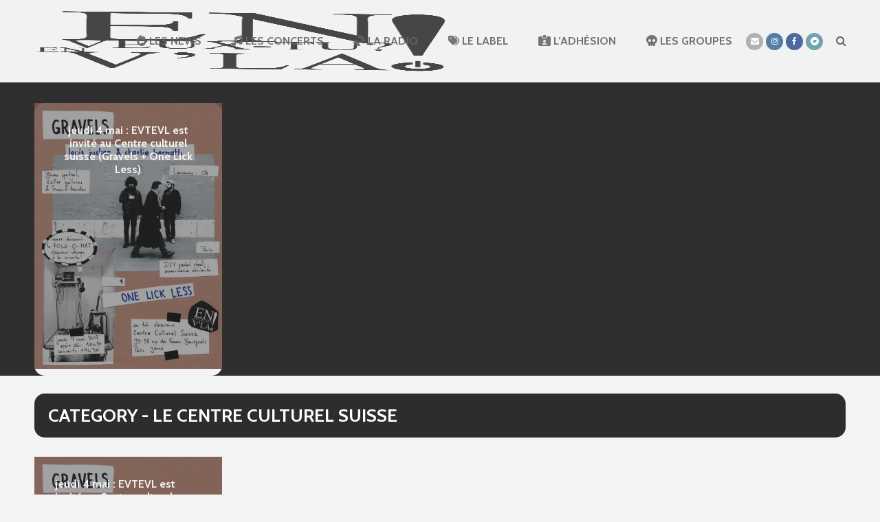

--- FILE ---
content_type: text/html; charset=UTF-8
request_url: https://en-vla.org/category/le-centre-culturel-suisse/
body_size: 33180
content:
<!DOCTYPE html>
<html lang="fr-FR" class="no-js">
<head>
	<!-- Global site tag (gtag.js) - Google Analytics -->
	<script async src="https://www.googletagmanager.com/gtag/js?id=UA-31347378-1"></script>
	<script>
	  window.dataLayer = window.dataLayer || [];
	  function gtag(){dataLayer.push(arguments);}
	  gtag('js', new Date());

	  gtag('config', 'UA-31347378-1');
	</script>
	<link rel="stylesheet" href="https://use.fontawesome.com/releases/v5.15.4/css/all.css" integrity="sha384-DyZ88mC6Up2uqS4h/KRgHuoeGwBcD4Ng9SiP4dIRy0EXTlnuz47vAwmeGwVChigm" crossorigin="anonymous">
	<script src="https://kit.fontawesome.com/b345a37417.js" crossorigin="anonymous"></script>
	<meta charset="UTF-8">
	<meta name="viewport" content="width=device-width,initial-scale=1.0">
	<meta property="og:url" content="https://en-vla.org" />
	<meta property="og:type" content="website" />
	<meta property="og:title" content="En veux-tu? En v'là! | Concerts, Radio & Label" />
	<meta property="og:description" content="En veux-tu? En v’là! est une association à but non-lucratif créée en 2011, qui a pour vocation d’organiser des concerts. Née de l’idée que des événements musicaux de qualité accessibles à tous pouvaient être proposés en région parisienne, EVTEVL mobilise des passionnés des musiques actuelles vivantes qui défendent une production et une diffusion indépendantes dans la plus pure tradition DIY. Depuis 2015, c'est aussi une émission hebdomadaire sur Radio Libertaire." />
	<meta name="description" content="En veux-tu? En v’là! est une association à but non-lucratif créée en 2011, qui a pour vocation d’organiser des concerts. Née de l’idée que des événements musicaux de qualité accessibles à tous pouvaient être proposés en région parisienne, EVTEVL mobilise des passionnés des musiques actuelles vivantes qui défendent une production et une diffusion indépendantes dans la plus pure tradition DIY. Depuis 2015, c'est aussi une émission hebdomadaire sur Radio Libertaire.">
	<meta name="author" content="INNiPùkINN">
	<meta property="og:image" content="http://en-vla.org/upload/fb_share.jpg" />
		<title>Le Centre culturel suisse &#8211; En veux-tu? En v&#039;là!</title>
<meta name='robots' content='max-image-preview:large' />
<link rel='dns-prefetch' href='//fonts.googleapis.com' />
<link rel="alternate" type="application/rss+xml" title="En veux-tu? En v&#039;là! &raquo; Flux" href="https://en-vla.org/feed/" />
<link rel="alternate" type="application/rss+xml" title="En veux-tu? En v&#039;là! &raquo; Flux des commentaires" href="https://en-vla.org/comments/feed/" />
<link rel="alternate" type="application/rss+xml" title="En veux-tu? En v&#039;là! &raquo; Flux de la catégorie Le Centre culturel suisse" href="https://en-vla.org/category/le-centre-culturel-suisse/feed/" />
<style id='wp-img-auto-sizes-contain-inline-css' type='text/css'>
img:is([sizes=auto i],[sizes^="auto," i]){contain-intrinsic-size:3000px 1500px}
/*# sourceURL=wp-img-auto-sizes-contain-inline-css */
</style>
<style id='wp-emoji-styles-inline-css' type='text/css'>

	img.wp-smiley, img.emoji {
		display: inline !important;
		border: none !important;
		box-shadow: none !important;
		height: 1em !important;
		width: 1em !important;
		margin: 0 0.07em !important;
		vertical-align: -0.1em !important;
		background: none !important;
		padding: 0 !important;
	}
/*# sourceURL=wp-emoji-styles-inline-css */
</style>
<style id='wp-block-library-inline-css' type='text/css'>
:root{--wp-block-synced-color:#7a00df;--wp-block-synced-color--rgb:122,0,223;--wp-bound-block-color:var(--wp-block-synced-color);--wp-editor-canvas-background:#ddd;--wp-admin-theme-color:#007cba;--wp-admin-theme-color--rgb:0,124,186;--wp-admin-theme-color-darker-10:#006ba1;--wp-admin-theme-color-darker-10--rgb:0,107,160.5;--wp-admin-theme-color-darker-20:#005a87;--wp-admin-theme-color-darker-20--rgb:0,90,135;--wp-admin-border-width-focus:2px}@media (min-resolution:192dpi){:root{--wp-admin-border-width-focus:1.5px}}.wp-element-button{cursor:pointer}:root .has-very-light-gray-background-color{background-color:#eee}:root .has-very-dark-gray-background-color{background-color:#313131}:root .has-very-light-gray-color{color:#eee}:root .has-very-dark-gray-color{color:#313131}:root .has-vivid-green-cyan-to-vivid-cyan-blue-gradient-background{background:linear-gradient(135deg,#00d084,#0693e3)}:root .has-purple-crush-gradient-background{background:linear-gradient(135deg,#34e2e4,#4721fb 50%,#ab1dfe)}:root .has-hazy-dawn-gradient-background{background:linear-gradient(135deg,#faaca8,#dad0ec)}:root .has-subdued-olive-gradient-background{background:linear-gradient(135deg,#fafae1,#67a671)}:root .has-atomic-cream-gradient-background{background:linear-gradient(135deg,#fdd79a,#004a59)}:root .has-nightshade-gradient-background{background:linear-gradient(135deg,#330968,#31cdcf)}:root .has-midnight-gradient-background{background:linear-gradient(135deg,#020381,#2874fc)}:root{--wp--preset--font-size--normal:16px;--wp--preset--font-size--huge:42px}.has-regular-font-size{font-size:1em}.has-larger-font-size{font-size:2.625em}.has-normal-font-size{font-size:var(--wp--preset--font-size--normal)}.has-huge-font-size{font-size:var(--wp--preset--font-size--huge)}.has-text-align-center{text-align:center}.has-text-align-left{text-align:left}.has-text-align-right{text-align:right}.has-fit-text{white-space:nowrap!important}#end-resizable-editor-section{display:none}.aligncenter{clear:both}.items-justified-left{justify-content:flex-start}.items-justified-center{justify-content:center}.items-justified-right{justify-content:flex-end}.items-justified-space-between{justify-content:space-between}.screen-reader-text{border:0;clip-path:inset(50%);height:1px;margin:-1px;overflow:hidden;padding:0;position:absolute;width:1px;word-wrap:normal!important}.screen-reader-text:focus{background-color:#ddd;clip-path:none;color:#444;display:block;font-size:1em;height:auto;left:5px;line-height:normal;padding:15px 23px 14px;text-decoration:none;top:5px;width:auto;z-index:100000}html :where(.has-border-color){border-style:solid}html :where([style*=border-top-color]){border-top-style:solid}html :where([style*=border-right-color]){border-right-style:solid}html :where([style*=border-bottom-color]){border-bottom-style:solid}html :where([style*=border-left-color]){border-left-style:solid}html :where([style*=border-width]){border-style:solid}html :where([style*=border-top-width]){border-top-style:solid}html :where([style*=border-right-width]){border-right-style:solid}html :where([style*=border-bottom-width]){border-bottom-style:solid}html :where([style*=border-left-width]){border-left-style:solid}html :where(img[class*=wp-image-]){height:auto;max-width:100%}:where(figure){margin:0 0 1em}html :where(.is-position-sticky){--wp-admin--admin-bar--position-offset:var(--wp-admin--admin-bar--height,0px)}@media screen and (max-width:600px){html :where(.is-position-sticky){--wp-admin--admin-bar--position-offset:0px}}

/*# sourceURL=wp-block-library-inline-css */
</style><style id='global-styles-inline-css' type='text/css'>
:root{--wp--preset--aspect-ratio--square: 1;--wp--preset--aspect-ratio--4-3: 4/3;--wp--preset--aspect-ratio--3-4: 3/4;--wp--preset--aspect-ratio--3-2: 3/2;--wp--preset--aspect-ratio--2-3: 2/3;--wp--preset--aspect-ratio--16-9: 16/9;--wp--preset--aspect-ratio--9-16: 9/16;--wp--preset--color--black: #000000;--wp--preset--color--cyan-bluish-gray: #abb8c3;--wp--preset--color--white: #ffffff;--wp--preset--color--pale-pink: #f78da7;--wp--preset--color--vivid-red: #cf2e2e;--wp--preset--color--luminous-vivid-orange: #ff6900;--wp--preset--color--luminous-vivid-amber: #fcb900;--wp--preset--color--light-green-cyan: #7bdcb5;--wp--preset--color--vivid-green-cyan: #00d084;--wp--preset--color--pale-cyan-blue: #8ed1fc;--wp--preset--color--vivid-cyan-blue: #0693e3;--wp--preset--color--vivid-purple: #9b51e0;--wp--preset--color--gridlove-acc: #4f4f4f;--wp--preset--color--gridlove-meta: ;--wp--preset--color--gridlove-txt: #2f2f2f;--wp--preset--color--gridlove-bg: #f2f2f2;--wp--preset--color--gridlove-highlight-acc: ;--wp--preset--color--gridlove-highlight-txt: ;--wp--preset--color--gridlove-highlight-bg: ;--wp--preset--gradient--vivid-cyan-blue-to-vivid-purple: linear-gradient(135deg,rgb(6,147,227) 0%,rgb(155,81,224) 100%);--wp--preset--gradient--light-green-cyan-to-vivid-green-cyan: linear-gradient(135deg,rgb(122,220,180) 0%,rgb(0,208,130) 100%);--wp--preset--gradient--luminous-vivid-amber-to-luminous-vivid-orange: linear-gradient(135deg,rgb(252,185,0) 0%,rgb(255,105,0) 100%);--wp--preset--gradient--luminous-vivid-orange-to-vivid-red: linear-gradient(135deg,rgb(255,105,0) 0%,rgb(207,46,46) 100%);--wp--preset--gradient--very-light-gray-to-cyan-bluish-gray: linear-gradient(135deg,rgb(238,238,238) 0%,rgb(169,184,195) 100%);--wp--preset--gradient--cool-to-warm-spectrum: linear-gradient(135deg,rgb(74,234,220) 0%,rgb(151,120,209) 20%,rgb(207,42,186) 40%,rgb(238,44,130) 60%,rgb(251,105,98) 80%,rgb(254,248,76) 100%);--wp--preset--gradient--blush-light-purple: linear-gradient(135deg,rgb(255,206,236) 0%,rgb(152,150,240) 100%);--wp--preset--gradient--blush-bordeaux: linear-gradient(135deg,rgb(254,205,165) 0%,rgb(254,45,45) 50%,rgb(107,0,62) 100%);--wp--preset--gradient--luminous-dusk: linear-gradient(135deg,rgb(255,203,112) 0%,rgb(199,81,192) 50%,rgb(65,88,208) 100%);--wp--preset--gradient--pale-ocean: linear-gradient(135deg,rgb(255,245,203) 0%,rgb(182,227,212) 50%,rgb(51,167,181) 100%);--wp--preset--gradient--electric-grass: linear-gradient(135deg,rgb(202,248,128) 0%,rgb(113,206,126) 100%);--wp--preset--gradient--midnight: linear-gradient(135deg,rgb(2,3,129) 0%,rgb(40,116,252) 100%);--wp--preset--font-size--small: 12.8px;--wp--preset--font-size--medium: 20px;--wp--preset--font-size--large: 20.8px;--wp--preset--font-size--x-large: 42px;--wp--preset--font-size--normal: 16px;--wp--preset--font-size--huge: 27.2px;--wp--preset--spacing--20: 0.44rem;--wp--preset--spacing--30: 0.67rem;--wp--preset--spacing--40: 1rem;--wp--preset--spacing--50: 1.5rem;--wp--preset--spacing--60: 2.25rem;--wp--preset--spacing--70: 3.38rem;--wp--preset--spacing--80: 5.06rem;--wp--preset--shadow--natural: 6px 6px 9px rgba(0, 0, 0, 0.2);--wp--preset--shadow--deep: 12px 12px 50px rgba(0, 0, 0, 0.4);--wp--preset--shadow--sharp: 6px 6px 0px rgba(0, 0, 0, 0.2);--wp--preset--shadow--outlined: 6px 6px 0px -3px rgb(255, 255, 255), 6px 6px rgb(0, 0, 0);--wp--preset--shadow--crisp: 6px 6px 0px rgb(0, 0, 0);}:where(.is-layout-flex){gap: 0.5em;}:where(.is-layout-grid){gap: 0.5em;}body .is-layout-flex{display: flex;}.is-layout-flex{flex-wrap: wrap;align-items: center;}.is-layout-flex > :is(*, div){margin: 0;}body .is-layout-grid{display: grid;}.is-layout-grid > :is(*, div){margin: 0;}:where(.wp-block-columns.is-layout-flex){gap: 2em;}:where(.wp-block-columns.is-layout-grid){gap: 2em;}:where(.wp-block-post-template.is-layout-flex){gap: 1.25em;}:where(.wp-block-post-template.is-layout-grid){gap: 1.25em;}.has-black-color{color: var(--wp--preset--color--black) !important;}.has-cyan-bluish-gray-color{color: var(--wp--preset--color--cyan-bluish-gray) !important;}.has-white-color{color: var(--wp--preset--color--white) !important;}.has-pale-pink-color{color: var(--wp--preset--color--pale-pink) !important;}.has-vivid-red-color{color: var(--wp--preset--color--vivid-red) !important;}.has-luminous-vivid-orange-color{color: var(--wp--preset--color--luminous-vivid-orange) !important;}.has-luminous-vivid-amber-color{color: var(--wp--preset--color--luminous-vivid-amber) !important;}.has-light-green-cyan-color{color: var(--wp--preset--color--light-green-cyan) !important;}.has-vivid-green-cyan-color{color: var(--wp--preset--color--vivid-green-cyan) !important;}.has-pale-cyan-blue-color{color: var(--wp--preset--color--pale-cyan-blue) !important;}.has-vivid-cyan-blue-color{color: var(--wp--preset--color--vivid-cyan-blue) !important;}.has-vivid-purple-color{color: var(--wp--preset--color--vivid-purple) !important;}.has-black-background-color{background-color: var(--wp--preset--color--black) !important;}.has-cyan-bluish-gray-background-color{background-color: var(--wp--preset--color--cyan-bluish-gray) !important;}.has-white-background-color{background-color: var(--wp--preset--color--white) !important;}.has-pale-pink-background-color{background-color: var(--wp--preset--color--pale-pink) !important;}.has-vivid-red-background-color{background-color: var(--wp--preset--color--vivid-red) !important;}.has-luminous-vivid-orange-background-color{background-color: var(--wp--preset--color--luminous-vivid-orange) !important;}.has-luminous-vivid-amber-background-color{background-color: var(--wp--preset--color--luminous-vivid-amber) !important;}.has-light-green-cyan-background-color{background-color: var(--wp--preset--color--light-green-cyan) !important;}.has-vivid-green-cyan-background-color{background-color: var(--wp--preset--color--vivid-green-cyan) !important;}.has-pale-cyan-blue-background-color{background-color: var(--wp--preset--color--pale-cyan-blue) !important;}.has-vivid-cyan-blue-background-color{background-color: var(--wp--preset--color--vivid-cyan-blue) !important;}.has-vivid-purple-background-color{background-color: var(--wp--preset--color--vivid-purple) !important;}.has-black-border-color{border-color: var(--wp--preset--color--black) !important;}.has-cyan-bluish-gray-border-color{border-color: var(--wp--preset--color--cyan-bluish-gray) !important;}.has-white-border-color{border-color: var(--wp--preset--color--white) !important;}.has-pale-pink-border-color{border-color: var(--wp--preset--color--pale-pink) !important;}.has-vivid-red-border-color{border-color: var(--wp--preset--color--vivid-red) !important;}.has-luminous-vivid-orange-border-color{border-color: var(--wp--preset--color--luminous-vivid-orange) !important;}.has-luminous-vivid-amber-border-color{border-color: var(--wp--preset--color--luminous-vivid-amber) !important;}.has-light-green-cyan-border-color{border-color: var(--wp--preset--color--light-green-cyan) !important;}.has-vivid-green-cyan-border-color{border-color: var(--wp--preset--color--vivid-green-cyan) !important;}.has-pale-cyan-blue-border-color{border-color: var(--wp--preset--color--pale-cyan-blue) !important;}.has-vivid-cyan-blue-border-color{border-color: var(--wp--preset--color--vivid-cyan-blue) !important;}.has-vivid-purple-border-color{border-color: var(--wp--preset--color--vivid-purple) !important;}.has-vivid-cyan-blue-to-vivid-purple-gradient-background{background: var(--wp--preset--gradient--vivid-cyan-blue-to-vivid-purple) !important;}.has-light-green-cyan-to-vivid-green-cyan-gradient-background{background: var(--wp--preset--gradient--light-green-cyan-to-vivid-green-cyan) !important;}.has-luminous-vivid-amber-to-luminous-vivid-orange-gradient-background{background: var(--wp--preset--gradient--luminous-vivid-amber-to-luminous-vivid-orange) !important;}.has-luminous-vivid-orange-to-vivid-red-gradient-background{background: var(--wp--preset--gradient--luminous-vivid-orange-to-vivid-red) !important;}.has-very-light-gray-to-cyan-bluish-gray-gradient-background{background: var(--wp--preset--gradient--very-light-gray-to-cyan-bluish-gray) !important;}.has-cool-to-warm-spectrum-gradient-background{background: var(--wp--preset--gradient--cool-to-warm-spectrum) !important;}.has-blush-light-purple-gradient-background{background: var(--wp--preset--gradient--blush-light-purple) !important;}.has-blush-bordeaux-gradient-background{background: var(--wp--preset--gradient--blush-bordeaux) !important;}.has-luminous-dusk-gradient-background{background: var(--wp--preset--gradient--luminous-dusk) !important;}.has-pale-ocean-gradient-background{background: var(--wp--preset--gradient--pale-ocean) !important;}.has-electric-grass-gradient-background{background: var(--wp--preset--gradient--electric-grass) !important;}.has-midnight-gradient-background{background: var(--wp--preset--gradient--midnight) !important;}.has-small-font-size{font-size: var(--wp--preset--font-size--small) !important;}.has-medium-font-size{font-size: var(--wp--preset--font-size--medium) !important;}.has-large-font-size{font-size: var(--wp--preset--font-size--large) !important;}.has-x-large-font-size{font-size: var(--wp--preset--font-size--x-large) !important;}
/*# sourceURL=global-styles-inline-css */
</style>

<link rel='stylesheet' id='swiper-css-css' href='https://en-vla.org/wp-content/plugins/instagram-widget-by-wpzoom/dist/styles/library/swiper.css?ver=7.4.1' type='text/css' media='all' />
<link rel='stylesheet' id='dashicons-css' href='https://en-vla.org/wp-includes/css/dashicons.min.css?ver=6.9' type='text/css' media='all' />
<link rel='stylesheet' id='magnific-popup-css' href='https://en-vla.org/wp-content/plugins/instagram-widget-by-wpzoom/dist/styles/library/magnific-popup.css?ver=2.3.2' type='text/css' media='all' />
<link rel='stylesheet' id='wpz-insta_block-frontend-style-css' href='https://en-vla.org/wp-content/plugins/instagram-widget-by-wpzoom/dist/styles/frontend/index.css?ver=css-4b331c57b581' type='text/css' media='all' />
<style id='classic-theme-styles-inline-css' type='text/css'>
/*! This file is auto-generated */
.wp-block-button__link{color:#fff;background-color:#32373c;border-radius:9999px;box-shadow:none;text-decoration:none;padding:calc(.667em + 2px) calc(1.333em + 2px);font-size:1.125em}.wp-block-file__button{background:#32373c;color:#fff;text-decoration:none}
/*# sourceURL=/wp-includes/css/classic-themes.min.css */
</style>
<link rel='stylesheet' id='ditty-news-ticker-font-css' href='https://en-vla.org/wp-content/plugins/ditty-news-ticker/legacy/inc/static/libs/fontastic/styles.css?ver=3.1.63' type='text/css' media='all' />
<link rel='stylesheet' id='ditty-news-ticker-css' href='https://en-vla.org/wp-content/plugins/ditty-news-ticker/legacy/inc/static/css/style.css?ver=3.1.63' type='text/css' media='all' />
<link rel='stylesheet' id='ditty-displays-css' href='https://en-vla.org/wp-content/plugins/ditty-news-ticker/assets/build/dittyDisplays.css?ver=3.1.63' type='text/css' media='all' />
<link rel='stylesheet' id='ditty-fontawesome-css' href='https://en-vla.org/wp-content/plugins/ditty-news-ticker/includes/libs/fontawesome-6.4.0/css/all.css?ver=6.4.0' type='text/css' media='' />
<link rel='stylesheet' id='to-top-css' href='https://en-vla.org/wp-content/plugins/to-top/public/css/to-top-public.css?ver=2.5.5' type='text/css' media='all' />
<link rel='stylesheet' id='wen-responsive-columns-css' href='https://en-vla.org/wp-content/plugins/wen-responsive-columns/public/css/wen-responsive-columns-public.css?ver=1.3.4' type='text/css' media='all' />
<link rel='stylesheet' id='audioigniter-css' href='https://en-vla.org/wp-content/plugins/audioigniter/player/build/style.css?ver=2.0.2' type='text/css' media='all' />
<link rel='stylesheet' id='gridlove-fonts-css' href='https://fonts.googleapis.com/css?family=Cabin%3A400%2C700&#038;subset=latin%2Clatin-ext&#038;ver=2.0' type='text/css' media='all' />
<link rel='stylesheet' id='gridlove-main-css' href='https://en-vla.org/wp-content/themes/gridlove/assets/css/min.css?ver=2.0' type='text/css' media='all' />
<style id='gridlove-main-inline-css' type='text/css'>
body{font-size: 16px;}h1, .h1 {font-size: 30px;}h2, .h2,.col-lg-12 .gridlove-post-b .h3 {font-size: 26px;}h3, .h3 {font-size: 18px;}h4, .h4 {font-size: 16px;}h5, .h5 {font-size: 18px;}h6, .h6 {font-size: 16px;}.widget, .gridlove-header-responsive .sub-menu, .gridlove-site-header .sub-menu{font-size: 14px;}.gridlove-main-navigation {font-size: 16px;}.gridlove-post {font-size: 16px;}body{background-color: #f3f3f3;color: #2f2f2f;font-family: 'Cabin';font-weight: 400;}h1, h2, h3, h4, h5, h6,.h1, .h2, .h3, .h4, .h5, .h6,blockquote,thead td,.comment-author b,q:before,#bbpress-forums .bbp-forum-title, #bbpress-forums .bbp-topic-permalink{color: #2f2f2f;font-family: 'Cabin';font-weight: 700;}.gridlove-main-nav a,.gridlove-posts-widget a{font-family: 'Cabin';font-weight: 700;}.gridlove-header-top{background-color: #222222;color: #dddddd;}.gridlove-header-top a{color: #dddddd;}.gridlove-header-top a:hover{color: #ffffff;}.gridlove-header-wrapper,.gridlove-header-middle .sub-menu,.gridlove-header-responsive,.gridlove-header-responsive .sub-menu{background-color:#f2f2f2; }.gridlove-header-middle,.gridlove-header-middle a,.gridlove-header-responsive,.gridlove-header-responsive a{color: #666666;}.gridlove-header-middle a:hover,.gridlove-header-middle .gridlove-sidebar-action:hover,.gridlove-header-middle .gridlove-actions-button > span:hover,.gridlove-header-middle .current_page_item > a,.gridlove-header-middle .current_page_ancestor > a,.gridlove-header-middle .current-menu-item > a,.gridlove-header-middle .current-menu-ancestor > a,.gridlove-header-middle .gridlove-category-menu article:hover a,.gridlove-header-responsive a:hover{color: #000000;}.gridlove-header-middle .active>span,.gridlove-header-middle .gridlove-main-nav>li.menu-item-has-children:hover>a,.gridlove-header-middle .gridlove-social-icons:hover>span,.gridlove-header-responsive .active>span{background-color: rgba(102,102,102,0.05)}.gridlove-header-middle .gridlove-button-search{background-color: #000000;}.gridlove-header-middle .gridlove-search-form input{border-color: rgba(102,102,102,0.1)}.gridlove-header-middle .sub-menu,.gridlove-header-responsive .sub-menu{border-top: 1px solid rgba(102,102,102,0.05)}.gridlove-header-middle{height: 120px;}.gridlove-logo{max-height: 120px;}.gridlove-branding-bg{background:#f2f2f2;}.gridlove-header-responsive .gridlove-actions-button:hover >span{color:#000000;}.gridlove-sidebar-action .gridlove-bars:before,.gridlove-sidebar-action .gridlove-bars:after{background:#666666;}.gridlove-sidebar-action:hover .gridlove-bars:before,.gridlove-sidebar-action:hover .gridlove-bars:after{background:#000000;}.gridlove-sidebar-action .gridlove-bars{border-color: #666666;}.gridlove-sidebar-action:hover .gridlove-bars{border-color:#000000;}.gridlove-header-bottom .sub-menu{ background-color:#f2f2f2;}.gridlove-header-bottom .sub-menu a{color:#666666;}.gridlove-header-bottom .sub-menu a:hover,.gridlove-header-bottom .gridlove-category-menu article:hover a{color:#009cff;}.gridlove-header-bottom{background-color:#ffffff;}.gridlove-header-bottom,.gridlove-header-bottom a{color: #111111;}.gridlove-header-bottom a:hover,.gridlove-header-bottom .gridlove-sidebar-action:hover,.gridlove-header-bottom .gridlove-actions-button > span:hover,.gridlove-header-bottom .current_page_item > a,.gridlove-header-bottom .current_page_ancestor > a,.gridlove-header-bottom .current-menu-item > a,.gridlove-header-bottom .current-menu-ancestor > a {color: #009cff;}.gridlove-header-bottom .active>span,.gridlove-header-bottom .gridlove-main-nav>li.menu-item-has-children:hover>a,.gridlove-header-bottom .gridlove-social-icons:hover>span{background-color: rgba(17,17,17,0.05)}.gridlove-header-bottom .gridlove-search-form input{border-color: rgba(17,17,17,0.1)}.gridlove-header-bottom,.gridlove-header-bottom .sub-menu{border-top: 1px solid rgba(17,17,17,0.07)}.gridlove-header-bottom .gridlove-button-search{background-color: #009cff;}.gridlove-header-sticky,.gridlove-header-sticky .sub-menu{background-color:#f2f2f2; }.gridlove-header-sticky,.gridlove-header-sticky a{color: #666666;}.gridlove-header-sticky a:hover,.gridlove-header-sticky .gridlove-sidebar-action:hover,.gridlove-header-sticky .gridlove-actions-button > span:hover,.gridlove-header-sticky .current_page_item > a,.gridlove-header-sticky .current_page_ancestor > a,.gridlove-header-sticky .current-menu-item > a,.gridlove-header-sticky .current-menu-ancestor > a,.gridlove-header-sticky .gridlove-category-menu article:hover a{color: #000000;}.gridlove-header-sticky .active>span,.gridlove-header-sticky .gridlove-main-nav>li.menu-item-has-children:hover>a,.gridlove-header-sticky .gridlove-social-icons:hover>span{background-color: rgba(102,102,102,0.05)}.gridlove-header-sticky .gridlove-search-form input{border-color: rgba(102,102,102,0.1)}.gridlove-header-sticky .sub-menu{border-top: 1px solid rgba(102,102,102,0.05)}.gridlove-header-sticky .gridlove-button-search{background-color: #000000;}.gridlove-cover-area,.gridlove-cover{height:400px; }.gridlove-cover-area .gridlove-cover-bg img{width:1500px; }.gridlove-box,#disqus_thread{background: #f2f2f2;}a{color: #2f2f2f;}.entry-title a{ color: #2f2f2f;}a:hover,.comment-reply-link,#cancel-comment-reply-link,.gridlove-box .entry-title a:hover,.gridlove-posts-widget article:hover a{color: #4f4f4f;}.entry-content p a,.widget_text a,.entry-content ul a,.entry-content ol a,.gridlove-text-module-content p a{color: #4f4f4f; border-color: rgba(79,79,79,0.8);}.entry-content p a:hover,.widget_text a:hover,.entry-content ul a:hover,.entry-content ol a:hover,.gridlove-text-module-content p a:hover{border-bottom: 1px solid transparent;}.comment-reply-link:hover,.gallery .gallery-item a:after, .wp-block-gallery .blocks-gallery-item a:after, .entry-content a.gridlove-popup-img {color: #2f2f2f; }.gridlove-post-b .box-col-b:only-child .entry-title a,.gridlove-post-d .entry-overlay:only-child .entry-title a{color: #2f2f2f;}.gridlove-post-b .box-col-b:only-child .entry-title a:hover,.gridlove-post-d .entry-overlay:only-child .entry-title a:hover,.gridlove-content .entry-header .gridlove-breadcrumbs a,.gridlove-content .entry-header .gridlove-breadcrumbs a:hover,.module-header .gridlove-breadcrumbs a,.module-header .gridlove-breadcrumbs a:hover { color: #4f4f4f; }.gridlove-post-b .box-col-b:only-child .meta-item,.gridlove-post-b .box-col-b:only-child .entry-meta a,.gridlove-post-b .box-col-b:only-child .entry-meta span,.gridlove-post-d .entry-overlay:only-child .meta-item,.gridlove-post-d .entry-overlay:only-child .entry-meta a,.gridlove-post-d .entry-overlay:only-child .entry-meta span {color: ;}.entry-meta .meta-item, .entry-meta a, .entry-meta span,.comment-metadata a{color: ;}blockquote{color: rgba(47,47,47,0.8);}blockquote:before{color: rgba(47,47,47,0.15);}.entry-meta a:hover{color: #2f2f2f;}.widget_tag_cloud a,.entry-tags a,.entry-content .wp-block-tag-cloud a{ background: rgba(47,47,47,0.1); color: #2f2f2f; }.submit,.gridlove-button,.mks_autor_link_wrap a,.mks_read_more a,input[type="submit"],button[type="submit"],.gridlove-cat, .gridlove-pill,.gridlove-button-search,body div.wpforms-container-full .wpforms-form input[type=submit], body div.wpforms-container-full .wpforms-form button[type=submit], body div.wpforms-container-full .wpforms-form .wpforms-page-button,.add_to_cart_button{color:#FFF;background-color: #4f4f4f;}body div.wpforms-container-full .wpforms-form input[type=submit]:hover, body div.wpforms-container-full .wpforms-form input[type=submit]:focus, body div.wpforms-container-full .wpforms-form input[type=submit]:active, body div.wpforms-container-full .wpforms-form button[type=submit]:hover, body div.wpforms-container-full .wpforms-form button[type=submit]:focus, body div.wpforms-container-full .wpforms-form button[type=submit]:active, body div.wpforms-container-full .wpforms-form .wpforms-page-button:hover, body div.wpforms-container-full .wpforms-form .wpforms-page-button:active, body div.wpforms-container-full .wpforms-form .wpforms-page-button:focus {color:#FFF;background-color: #4f4f4f;}.wp-block-button__link{background-color: #4f4f4f; }.gridlove-button:hover,.add_to_cart_button:hover{color:#FFF;}.gridlove-share a:hover{background:rgba(17, 17, 17, .8);color:#FFF;}.gridlove-pill:hover,.gridlove-author-links a:hover,.entry-category a:hover{background: #111;color: #FFF;}.gridlove-cover-content .entry-category a:hover,.entry-overlay .entry-category a:hover,.gridlove-highlight .entry-category a:hover,.gridlove-box.gridlove-post-d .entry-overlay .entry-category a:hover,.gridlove-post-a .entry-category a:hover,.gridlove-highlight .gridlove-format-icon{background: #FFF;color: #111;}.gridlove-author, .gridlove-prev-next-nav,.comment .comment-respond{border-color: rgba(47,47,47,0.1);}.gridlove-load-more a,.gridlove-pagination .gridlove-next a,.gridlove-pagination .gridlove-prev a,.gridlove-pagination .next,.gridlove-pagination .prev,.gridlove-infinite-scroll a,.double-bounce1, .double-bounce2,.gridlove-link-pages > span,.module-actions ul.page-numbers span.page-numbers{color:#FFF;background-color: #4f4f4f;}.gridlove-pagination .current{background-color:rgba(47,47,47,0.1);}.gridlove-highlight{background: ;}.gridlove-highlight,.gridlove-highlight h4,.gridlove-highlight a{color: ;}.gridlove-highlight .entry-meta .meta-item, .gridlove-highlight .entry-meta a, .gridlove-highlight .entry-meta span,.gridlove-highlight p{color: rgb(0,0,0);}.gridlove-highlight .gridlove-author-links .fa-link,.gridlove-highlight .gridlove_category_widget .gridlove-full-color li a:after{background: ;}.gridlove-highlight .entry-meta a:hover{color: ;}.gridlove-highlight.gridlove-post-d .entry-image a:after{background-color: rgb(0,0,0);}.gridlove-highlight.gridlove-post-d:hover .entry-image a:after{background-color: rgb(0,0,0);}.gridlove-highlight.gridlove-post-a .entry-image:hover>a:after, .gridlove-highlight.gridlove-post-b .entry-image:hover a:after{background-color: rgb(0,0,0);}.gridlove-highlight .gridlove-slider-controls > div{background-color: rgb(0,0,0);color: ; }.gridlove-highlight .gridlove-slider-controls > div:hover{background-color: rgb(0,0,0);color: ; }.gridlove-highlight.gridlove-box .entry-title a:hover{color: ;}.gridlove-highlight.widget_meta a, .gridlove-highlight.widget_recent_entries li, .gridlove-highlight.widget_recent_comments li, .gridlove-highlight.widget_nav_menu a, .gridlove-highlight.widget_archive li, .gridlove-highlight.widget_pages a{border-color: rgb(0,0,0);}.gridlove-cover-content .entry-meta .meta-item, .gridlove-cover-content .entry-meta a, .gridlove-cover-content .entry-meta span,.gridlove-cover-area .gridlove-breadcrumbs,.gridlove-cover-area .gridlove-breadcrumbs a,.gridlove-cover-area .gridlove-breadcrumbs .breadcrumb_last,body .gridlove-content .entry-overlay .gridlove-breadcrumbs {color: rgba(255, 255, 255, .8);}.gridlove-cover-content .entry-meta a:hover,.gridlove-cover-area .gridlove-breadcrumbs a:hover {color: rgba(255, 255, 255, 1);}.module-title h2,.module-title .h2{ color: #2f2f2f; }.gridlove-action-link,.gridlove-slider-controls > div,.module-actions ul.page-numbers .next.page-numbers,.module-actions ul.page-numbers .prev.page-numbers{background: rgba(47,47,47,0.1); color: #2f2f2f; }.gridlove-slider-controls > div:hover,.gridlove-action-link:hover,.module-actions ul.page-numbers .next.page-numbers:hover,.module-actions ul.page-numbers .prev.page-numbers:hover{color: #2f2f2f;background: rgba(47,47,47,0.3); }.gridlove-pn-ico,.gridlove-author-links .fa-link{background: rgba(47,47,47,0.1); color: #2f2f2f;}.gridlove-prev-next-nav a:hover .gridlove-pn-ico{background: rgba(79,79,79,1); color: #f2f2f2;}.widget_meta a,.widget_recent_entries li,.widget_recent_comments li,.widget_nav_menu a,.widget_archive li,.widget_pages a,.widget_categories li,.gridlove_category_widget .gridlove-count-color li,.widget_categories .children li,.widget_archiv .children li{border-color: rgba(47,47,47,0.1);}.widget_recent_entries a:hover,.menu-item-has-children.active > span,.menu-item-has-children.active > a,.gridlove-nav-widget-acordion:hover,.widget_recent_comments .recentcomments a.url:hover{color: #4f4f4f;}.widget_recent_comments .url,.post-date,.widget_recent_comments .recentcomments,.gridlove-nav-widget-acordion,.widget_archive li,.rss-date,.widget_categories li,.widget_archive li{color:;}.widget_pages .children,.widget_nav_menu .sub-menu{background:#4f4f4f;color:#FFF;}.widget_pages .children a,.widget_nav_menu .sub-menu a,.widget_nav_menu .sub-menu span,.widget_pages .children span{color:#FFF;}.widget_tag_cloud a:hover,.entry-tags a:hover,.entry-content .wp-block-tag-cloud a:hover{background: #4f4f4f;color:#FFF;}.gridlove-footer{background: #f3f3f3;color: #828282;}.gridlove-footer .widget-title{color: #828282;}.gridlove-footer a{color: rgba(0,0,0,0.8);}.gridlove-footer a:hover{color: #000000;}.gridlove-footer .widget_recent_comments .url, .gridlove-footer .post-date, .gridlove-footer .widget_recent_comments .recentcomments, .gridlove-footer .gridlove-nav-widget-acordion, .gridlove-footer .widget_archive li, .gridlove-footer .rss-date{color: rgba(130,130,130,0.8); }.gridlove-footer .widget_meta a, .gridlove-footer .widget_recent_entries li, .gridlove-footer .widget_recent_comments li, .gridlove-footer .widget_nav_menu a, .gridlove-footer .widget_archive li, .gridlove-footer .widget_pages a,.gridlove-footer table,.gridlove-footer td,.gridlove-footer th,.gridlove-footer .widget_calendar table,.gridlove-footer .widget.widget_categories select,.gridlove-footer .widget_calendar table tfoot tr td{border-color: rgba(130,130,130,0.2);}table,thead,td,th,.widget_calendar table{ border-color: rgba(47,47,47,0.1);}input[type="text"], input[type="email"],input[type="search"], input[type="url"], input[type="tel"], input[type="number"], input[type="date"], input[type="password"], select, textarea{border-color: rgba(47,47,47,0.2);}.gridlove-site-content div.mejs-container .mejs-controls {background-color: rgba(47,47,47,0.1);}body .gridlove-site-content .mejs-controls .mejs-time-rail .mejs-time-current{background: #4f4f4f;}body .gridlove-site-content .mejs-video.mejs-container .mejs-controls{background-color: rgba(242,242,242,0.9);}.wp-block-cover .wp-block-cover-image-text, .wp-block-cover .wp-block-cover-text, .wp-block-cover h2, .wp-block-cover-image .wp-block-cover-image-text, .wp-block-cover-image .wp-block-cover-text, .wp-block-cover-image h2{font-family: 'Cabin';font-weight: 700; }.wp-block-cover-image .wp-block-cover-image-text, .wp-block-cover-image h2{font-size: 26px;}.widget_display_replies li, .widget_display_topics li{ color:; }.has-small-font-size{ font-size: 12px;}.has-large-font-size{ font-size: 20px;}.has-huge-font-size{ font-size: 25px;}@media(min-width: 1024px){.has-small-font-size{ font-size: 12px;}.has-normal-font-size{ font-size: 16px;}.has-large-font-size{ font-size: 20px;}.has-huge-font-size{ font-size: 27px;}}.has-gridlove-acc-background-color{ background-color: #4f4f4f;}.has-gridlove-acc-color{ color: #4f4f4f;}.has-gridlove-meta-background-color{ background-color: ;}.has-gridlove-meta-color{ color: ;}.has-gridlove-txt-background-color{ background-color: #2f2f2f;}.has-gridlove-txt-color{ color: #2f2f2f;}.has-gridlove-bg-background-color{ background-color: #f2f2f2;}.has-gridlove-bg-color{ color: #f2f2f2;}.has-gridlove-highlight-acc-background-color{ background-color: ;}.has-gridlove-highlight-acc-color{ color: ;}.has-gridlove-highlight-txt-background-color{ background-color: ;}.has-gridlove-highlight-txt-color{ color: ;}.has-gridlove-highlight-bg-background-color{ background-color: ;}.has-gridlove-highlight-bg-color{ color: ;}.site-title{text-transform: uppercase;}.gridlove-site-description{text-transform: uppercase;}.gridlove-main-navigation{text-transform: uppercase;}.module-title{text-transform: uppercase;}.widget-title{text-transform: uppercase;}.gridlove-cats .gridlove-cat .entry-overlay-wrapper .entry-image:after, .gridlove-cat.gridlove-post-d .entry-image a:after { background-color: rgba(79,79,79,0.7); }.gridlove-cat.gridlove-post-d:hover .entry-image a:after { background-color: rgba(79,79,79,0.9); }
/*# sourceURL=gridlove-main-inline-css */
</style>
<link rel='stylesheet' id='newsletter-css' href='https://en-vla.org/wp-content/plugins/newsletter/style.css?ver=9.1.0' type='text/css' media='all' />
<script type="text/javascript" src="https://en-vla.org/wp-includes/js/jquery/jquery.min.js?ver=3.7.1" id="jquery-core-js"></script>
<script type="text/javascript" src="https://en-vla.org/wp-includes/js/jquery/jquery-migrate.min.js?ver=3.4.1" id="jquery-migrate-js"></script>
<script type="text/javascript" src="https://en-vla.org/wp-includes/js/underscore.min.js?ver=1.13.7" id="underscore-js"></script>
<script type="text/javascript" id="wp-util-js-extra">
/* <![CDATA[ */
var _wpUtilSettings = {"ajax":{"url":"/wp-admin/admin-ajax.php"}};
//# sourceURL=wp-util-js-extra
/* ]]> */
</script>
<script type="text/javascript" src="https://en-vla.org/wp-includes/js/wp-util.min.js?ver=6.9" id="wp-util-js"></script>
<script type="text/javascript" src="https://en-vla.org/wp-content/plugins/instagram-widget-by-wpzoom/dist/scripts/library/magnific-popup.js?ver=1768549076" id="magnific-popup-js"></script>
<script type="text/javascript" src="https://en-vla.org/wp-content/plugins/instagram-widget-by-wpzoom/dist/scripts/library/swiper.js?ver=7.4.1" id="swiper-js-js"></script>
<script type="text/javascript" src="https://en-vla.org/wp-content/plugins/instagram-widget-by-wpzoom/dist/scripts/frontend/block.js?ver=6c9dcb21b2da662ca82d" id="wpz-insta_block-frontend-script-js"></script>
<script type="text/javascript" id="to-top-js-extra">
/* <![CDATA[ */
var to_top_options = {"scroll_offset":"100","icon_opacity":"50","style":"icon","icon_type":"dashicons-arrow-up","icon_color":"#ffffff","icon_bg_color":"#000000","icon_size":"32","border_radius":"25","image":"http://en-vla.org/wp-content/plugins/to-top/admin/images/default.png","image_width":"65","image_alt":"","location":"bottom-right","margin_x":"20","margin_y":"20","show_on_admin":"0","enable_autohide":"0","autohide_time":"2","enable_hide_small_device":"0","small_device_max_width":"640","reset":"0"};
//# sourceURL=to-top-js-extra
/* ]]> */
</script>
<script async type="text/javascript" src="https://en-vla.org/wp-content/plugins/to-top/public/js/to-top-public.js?ver=2.5.5" id="to-top-js"></script>
<script type="text/javascript" src="https://en-vla.org/wp-content/plugins/wen-responsive-columns/public/js/wen-responsive-columns-public.js?ver=1.3.4" id="wen-responsive-columns-js"></script>
<link rel="https://api.w.org/" href="https://en-vla.org/wp-json/" /><link rel="alternate" title="JSON" type="application/json" href="https://en-vla.org/wp-json/wp/v2/categories/89" /><link rel="EditURI" type="application/rsd+xml" title="RSD" href="https://en-vla.org/xmlrpc.php?rsd" />
<meta name="generator" content="WordPress 6.9" />
<meta name="generator" content="Redux 4.5.10" /><style type="text/css">.ai-wrap {
				background-color: #2f2f2f;
			}

			.ai-wrap .ai-volume-bar {
				border-right-color: #2f2f2f			}

			.ai-wrap .ai-track-btn,
			.ai-wrap .ai-track-control {
				border-left-color: #2f2f2f			}
						.ai-wrap,
			.ai-wrap .ai-btn,
			.ai-wrap .ai-track-btn {
				color: #f2f2f2;
			}

			.ai-wrap .ai-btn svg,
			.ai-wrap .ai-track-no-thumb svg,
			.ai-wrap .ai-track-btn svg {
				fill: #f2f2f2;
			}</style><link rel="icon" href="https://en-vla.org/wp-content/uploads/2015/08/cropped-logo_90-400x400.png" sizes="32x32" />
<link rel="icon" href="https://en-vla.org/wp-content/uploads/2015/08/cropped-logo_90-400x400.png" sizes="192x192" />
<link rel="apple-touch-icon" href="https://en-vla.org/wp-content/uploads/2015/08/cropped-logo_90-400x400.png" />
<meta name="msapplication-TileImage" content="https://en-vla.org/wp-content/uploads/2015/08/cropped-logo_90-400x400.png" />
		<style type="text/css" id="wp-custom-css">
			p {
    margin: 0 0 24px;
    text-align: justify;
}
.box-inner-p-smaller {
    padding: 30px 60px;
}
.gridlove-main-nav li>a {
    padding: 0 20px;

}
.gridlove-menu-posts .entry-image>a:after, .gridlove-post-a .entry-image>a:after, .gridlove-post-b .entry-image a:after, .gridlove-posts-widget .entry-image>a:after {
    content: "";
    position: relative;
}
.gridlove-posts-widget .entry-image {
    -webkit-filter: saturate(.1);
	transition: 1s;
}
.gridlove-posts-widget .entry-image:hover{
    -webkit-filter: saturate(1);
}
.gridlove-masonry-wrapper .gridlove-post .entry-image, .gridlove-module-layout-masonry .gridlove-post .entry-image {
    -webkit-filter: saturate(.4);
	transition: 1s;
}
.gridlove-masonry-wrapper .gridlove-post .entry-image:hover, .gridlove-module-layout-masonry .gridlove-post .entry-image:hover {
    -webkit-filter: saturate(1);
}
.ai-form-field textarea {
    width: 100%;
}
.ai-wrap .ai-track-thumb {
    width: auto;
    height: auto;
}
.ai-wrap .ai-track-thumb img {
    width: auto;
    max-height: 100%;
}
.gridlove-share-wrapper {

    display: none;
}
.ai-wrap {
    color: #f2f2f2;
    border-radius: 15PX;
}
.ai-modal-content {
    font-family: "Arial";
    text-align: justify;
}
.ai-form-field   {
    width: 100%;

}

.ai-wrap .ai-control-wrap {
    display: -webkit-box;
    display: -webkit-flex;
    display: -ms-flexbox;
    display: flex;
    min-height: 130px;
    flex-direction: column;
}
.ai-wrap .ai-control-wrap-thumb {
    width: 100%;
}
.ai-wrap .ai-control-wrap-controls {
    position: relative;
    width: 98%;
    margin-top: 20px;
    margin-bottom: 10px;
}
@media (max-width: 579px){
.sub-menu .gridlove-button-search {
    background-color: #2F2F2F;
    border-radius: 15px;
    width: 100%;
    margin-top: 0px;
	}}

.gridlove-search-form input {

   /* margin-top: 7px;*/
}
.ditty-slider__prev, .ditty-slider__next{
	border-radius:25%;
}
.ditty-layout--9667 p {
    font-size: 15px;
    line-height: 1.3125;
    margin: 0 0 5px;
    font-weight: 700;
}
.box-single .entry-title{	box-shadow: 0 0 5px rgba(33,33,33,.3);}
.gridlove-prev-link .gridlove-pn-ico, .gridlove-next-link .gridlove-pn-ico {
	box-shadow: 0 0 2px rgba(33,33,33,.2);
}
 .gridlove-prev-next-nav .gridlove-next-link  a{
	  transition: box-shadow .2s;
}
.gridlove-prev-next-nav .gridlove-next-link  a :hover{
	 box-shadow: 0 0 2px rgba(33,33,33,.5);
	transform: scale(3.3);
}

.gridlove-prev-next-nav  .gridlove-next-link .gridlove-pn-ico .fa-chevron-right {
    pointer-events: none;
}
 .gridlove-prev-next-nav .gridlove-prev-link  a{
	  transition: box-shadow .2s;
	 
}
.gridlove-prev-next-nav .gridlove-prev-link  a :hover{
	 box-shadow: 0 0 2px rgba(33,33,33,.5);
	transform: scale(3.3);
}
.gridlove-prev-next-nav  .gridlove-prev-link .gridlove-pn-ico .fa-chevron-left {
    pointer-events: none;
}
.gridlove-action-link {
    color: #fff;
    border-radius: 15px;
    font-size: 16px;
}
.box-vm, .gridlove-post, .gridlove-text-module-content, .module-empty {
    margin-bottom: 10px;
}
.gridlove-comments {
    display: none;
}
.gridlove-pn-ico, .gridlove-author-links .fa-link {
    background: rgba(47,47,47,0.1);
    color: #2f2f2f;
    transform: scale(3);
}
 .gridlove-next-link .gridlove-pn-link,  .gridlove-prev-link .gridlove-pn-link {
    float: right;
	 display:none;
}
.gridlove-next-link .gridlove-pn-ico {
    margin-right: 20px; 
     margin-left: 20px; 
    margin-top: 20px;
}
.gridlove-prev-link .gridlove-pn-ico {
    margin-right: 0; 
     margin-left: 25px; 
    margin-top: 20px;
}
.gridlove-pn-ico, .gridlove-slider-controls>div {

	border-radius: 20%;}
.ditty-item, .ditty-item__content  {
	padding:0px;
	width:100%;
}
.wrc-column-grid {

	padding-left: 20px;
	padding-right: 20px;
}
.wrc-column-grid {

	padding-left: 20px;
	padding-right: 20px;
}
.wrc-column {
    padding-left: 25px;
    padding-right: 25px;
}
.wrc-column-start {
    margin-bottom: 25px;
}
.gridlove-text-module-content {
width:100%;
	padding:0px
}
.h1, .h2, .h3, .h4, .h5, .h6, h1, h2, h3, h4, h5, h6 {
    margin-top: 0;
    margin-bottom: 0px;
}
.gridlove-text-module-content {
    margin-bottom: 30px;
}
.container {
    max-width: 1240px;
}
h1{
	color:#2B2B2B;
}
.gridlove-cover-area.gridlove-cover-wrapper {
    height: 100%;
}
.module-title h2, .module-title .h2, .module-title h1, .module-title .h21 {
    color: #fff;
    margin-left: 10px;
}

.gridlove-branding-bg {
    padding: 0 0px; 
}
.module-title {

    padding: 15px;
}
.gridlove-post-b .entry-image img, .gridlove-post-d .entry-image img {
  
    height: 100%; 
    width: 100%;
}
.gridlove-post {
     	height: 100%; 
    position: relative;
    line-height: 1.375;
}
.gridlove-box {
    -webkit-box-shadow: 0 0px 0px 0 rgb(1 1 1 / 0%); 
    box-shadow: 0 0px 0px 0 rgb(1 1 1 / 0%);
    background: #f3f3f3;
}
.entry-meta-cover{
	font-size: 18px;
	color:#fefefe;
}
.entry-meta-layout{
	font-size: 12px;
	color:#fefefe;
}
.entry-meta .meta-item, .entry-meta .meta-rtime, .entry-meta .meta-views, .entry-meta a, .entry-meta span {
	font-size: 18px;
	font-weight:bold;
}
.gridlove-cover-area .entry-meta .meta-item, .gridlove-cover-area .entry-meta .meta-rtime, .gridlove-cover-area .entry-meta .meta-views, .gridlove-cover-area .entry-meta a, .gridlove-cover-area .entry-meta span {
	font-size: 22px;
	font-weight:bold;
}
.gridlove-footer .widget-title {
    color: #fff;
    background-color: #2d2d2e;
    padding-left: 10px;
	text-align:center;
	border-radius: 15px;
}
.module-title {
      background-color: #2d2d2e;
	border-radius: 15px;
    color: #fff;
    padding-left: 10px;
}
.module-title h2 { 
	color: #fff;
}
.module-title h2, .module-title .h2 {
   	color: #fff;
}
.gridlove-pn-link{
	padding:15px;
	font-weight:bold;
	max-width:85%;
	text-align:justify;
}
.gridlove-pn-link:hover, .gridlove-header-middle a:hover, .gridlove-header-middle .gridlove-sidebar-action:hover, .gridlove-header-middle .gridlove-actions-button > span:hover, .gridlove-header-middle .current_page_item > a, .gridlove-header-middle .current_page_ancestor > a, .gridlove-header-middle .current-menu-item > a, .gridlove-header-middle .current-menu-ancestor > a, .gridlove-header-middle .gridlove-category-menu article:hover a, .gridlove-header-responsive a:hover {
    color: #fff;
    background-color: #2B2B2B;
	border-radius: 15px;
	  animation: shake 0.32s cubic-bezier(.36,.07,.19,.97) both;
  transform: translate3d(0, 0, 0);
  backface-visibility: hidden;
  perspective: 1000px;
}
.gridlove-pn-link a:hover,
.gridlove-header-sticky a:hover, .gridlove-header-sticky .gridlove-sidebar-action:hover, .gridlove-header-sticky .gridlove-actions-button > span:hover, .gridlove-header-sticky .current_page_item > a, .gridlove-header-sticky .current_page_ancestor > a, .gridlove-header-sticky .current-menu-item > a, .gridlove-header-sticky .current-menu-ancestor > a, .gridlove-header-sticky .gridlove-category-menu article:hover a {
     color: #fff;
    background-color: #2B2B2B;
	border-radius: 15px;
	  animation: shake 0.32s cubic-bezier(.36,.07,.19,.97) both;
  transform: translate3d(0, 0, 0);
  backface-visibility: hidden;
  perspective: 1000px;
}
h4.widget-title {
	text-align:center;
     color: #fff;
    background-color: #2B2B2B;
	border-radius: 15px;
	padding:15px;
}
.gridlove-soc-menu li a[href*=instagram]:before, .gridlove-soc-responsive-menu li a[href*="@"]:before{
	/*background-color:#F2F2F2;
	color:#2F2F2F;*/
}
.gridlove-soc-menu li a[href*=instagram]:before, .gridlove-soc-responsive-menu li a[href*=instagram]:before{
	/*background-color:#F2F2F2;*/
	/*color:#2F2F2F;*/
}
.gridlove-soc-menu li a[href*=facebook]:before, .gridlove-soc-responsive-menu li a[href*=facebook]:before{
	/*background-color:#F2F2F2;
	color:#2F2F2F;*/
}
.gridlove-soc-menu li a[href*=bandcamp]::before, .gridlove-soc-responsive-menu li a[href*=bandcamp]::before{
	    content: "\f2d5";
	background-color:#629aa9
}

.box-single .entry-title {
    margin-bottom: 15px;
    background-color: #2B2B2B;
    border-radius: 15px;
	padding:10px;
}
.gridlove-soc-menu li a[href*=instagram]:hover, .gridlove-soc-responsive-menu li a[href*="@"]:hover{
	/*background-color:#F2F2F2;
	color:#2F2F2F;*/
	 animation: shake 0.32s cubic-bezier(.36,.07,.19,.97) both;
  transform: translate3d(0, 0, 0);
  backface-visibility: hidden;
  perspective: 1000px;
}
.gridlove-soc-menu li a[href*=instagram]:hover, .gridlove-soc-responsive-menu li a[href*=instagram]:hover{
	 animation: shake 0.32s cubic-bezier(.36,.07,.19,.97) both;
  transform: translate3d(0, 0, 0);
  backface-visibility: hidden;
  perspective: 1000px;
	/*background-color:#F2F2F2;*/
	/*color:#2F2F2F;*/
}
.gridlove-soc-menu li a[href*=facebook]:hover, .gridlove-soc-responsive-menu li a[href*=facebook]:hover{
	 animation: shake 0.32s cubic-bezier(.36,.07,.19,.97) both;
  transform: translate3d(0, 0, 0);
  backface-visibility: hidden;
  perspective: 1000px;
	/*background-color:#F2F2F2;
	color:#2F2F2F;*/
}
.gridlove-soc-menu.img:hover, .gridlove-soc-responsive-menu {
	 animation: shake 0.32s cubic-bezier(.36,.07,.19,.97) both;
  transform: translate3d(0, 0, 0);
  backface-visibility: hidden;
  perspective: 1000px;

}
h1 {
  color: #F2F2F2;
}

.gridlove-action-link:hover {
    color: #2B2B2B;
	background:#FFFFFF
	
}
.gridlove-slider-controls>.owl-prev {
    color: #fff;

}
.gridlove-slider-controls>.owl-prev:hover {
	
    color: #2B2B2B;
	background:#FFFFFF

}
.gridlove-slider-controls>.owl-next {
    color: #fff;

}
.gridlove-slider-controls>.owl-next:hover {
    color: #2B2B2B;
	background:#FFFFFF

}
.gridlove-action-link {

    color: #fff;
	border-radius: 15px;
	
}
.gridlove-cover-area.gridlove-cover-wrapper {
    height: 100%!important;
}
.entry-overlay, .gridlove-post-d .entry-overlay {
/* display:none;*/
}
.gridlove-cover-area .entry-meta .meta-item, .gridlove-cover-area .entry-meta .meta-rtime, .gridlove-cover-area .entry-meta .meta-views, .gridlove-cover-area .entry-meta a, .gridlove-cover-area .entry-meta span {
 display:none;
}
.gridlove-post-c .entry-category, .gridlove-post-d .entry-category{
  display:none;
}
.gridlove-cover-area {
        background: #2F2F2F;
}
.box-single .entry-title {
    margin-bottom: 15px;
	 padding: 15px;
 }
img, img.gridlove-logo {
	/*width:100%;*/
   /* background-color: #F2F2F2;*/
}
.entry-image img, img.gridlove-logo {
	width:100%;
}
.gridlove-logo   {
	/*filter: drop-shadow(1px 1px .05rem #2F2F2F);*/
}
.gridlove-logo {
 /* background: transparent;*/
}
.site-title  {
 /* pointer-events:none;*/
}
img:hover, img.grid-love-logo:hover {
		 animation: shake 0.32s cubic-bezier(.36,.07,.19,.97) both;
  transform: translate3d(0, 0, 0);
  backface-visibility: hidden;
  perspective: 1000px;
    background-color: #F2F2F2;
}
.gridlove-sidebar {
   padding-left: 0px; 
     padding-right:0px;
	}
.gridlove-posts-widget article {
    width: 240px;
    clear: both;
    margin-bottom: 35px;
	margin-left:15px;
    padding: 0px;
    display: -webkit-box;
    display: -ms-flexbox;
    display: flex;
    -webkit-box-align: start;
    -ms-flex-align: start;
    align-items: flex-start;
    line-height: 20px;
    flex-wrap: nowrap;
    flex-direction: column;
	text-align:justify;
	 /*color: #2F2F2F;
    background-color: #F2F2F2;
	border-radius: 15px;*/
    width: 240px;
    height: 100%;

}
.gridlove-posts-widget article:hover {

	/* color: #fff;
    background-color: #2B2B2B;
	border-radius: 15px;*/
	
}
h3, .h3 {
    font-size: 16px;
}
h1, .h1 {
    font-size: 30px;
}
.tnp-widget input.tnp-submit {
    border-radius: 15px;
	background-color: #2F2F2F;
}
.gridlove-header-sticky .gridlove-button-search {
    background-color: #2F2F2F;
    border-radius: 15px;
}
.gridlove-header .gridlove-button-search {
    background-color: #2F2F2F;
    border-radius: 15px;
}
.gridlove-header-middle .gridlove-button-search {
   background-color: #2F2F2F;
    border-radius: 15px;
}
.sub-menu .gridlove-button-search {
	background-color: #2F2F2F;
    border-radius: 15px;
    width: 100%;
    margin-top: 7px;
}
.gridlove-sidebar {
    margin-top: 15px;

}
.gridlove-posts-widget .entry-image {
    max-width: 100%;
    margin-right: 0px;
	 margin-bottom: 15px;
    -webkit-box-flex: 0;
    -ms-flex: 0 0 80px;
    flex: 0 0 80px;
}


@keyframes shake {
  10%, 90% {
    transform: translate3d(-1px, 0, 0);
		 transform:scale(1.005) /* rotate(.5deg);*/
  }
  
  20%, 80% {
    transform: translate3d(1px, 0, 0);
  }

  30%, 50%, 70% {
    transform: translate3d(-2px, 0, 0);
		 transform:scale(1.01)
  }

  40%, 60% {
    transform: translate3d(2px, 0, 0);
  }
}
.h3, h3 {
    line-height: 1.2;
}

img.gridlove-logo{

  animation:fa-beat 2s ease 3s  infinite;

}
img.gridlove-logo:hover{

  animation:fa-beat 1s ease   infinite;

}
.fa-music:hover {
  animation:fa-beat 1s ease infinite;
}
.fa-music {

  animation:fa-beat 2.4s ease infinite;

}
.fa-music:hover {
  animation:fa-beat 1s ease infinite;
}
.fa-skull {
  animation:fa-beat 2.2s ease infinite;
}
.fa-hand-rock:hover {
  animation:fa-beat 1s ease infinite;
}
.fa-satellite-dish {
  animation:fa-beat 2.3s ease infinite;
}
.fa-satellite-dish:hover {
  animation:fa-beat 1s ease infinite;
}
.fa-tags {
  animation:fa-beat 2.1s ease infinite;
}
.fa-tags:hover {
  animation:fa-beat 1s ease infinite;
}
.fa-id-card-alt {
  animation:fa-beat 2.25s ease infinite;
}
.fa-id-card-alt:hover {
  animation:fa-beat 1s ease infinite;
}
.fa-search {
  animation:fa-beat 2.35s ease infinite;
}
.fa-search:hover {
  animation:fa-beat 1s ease infinite;
}
.fa-fire {
  animation:fa-beat 2.15s ease infinite;
}
.fa-fire:hover {
  animation:fa-beat 1s ease infinite;
}
.fa-calendar-alt {
  animation:fa-beat 2.55s ease infinite;
}
.fa-calendar-alt:hover {
  animation:fa-beat 1s ease infinite;
}
.fa-drum {
  animation:fa-beat 2.65s ease infinite;
}
.fa-drum:hover {
  animation:fa-beat 1s ease infinite;
}

@keyframes fa-beat {

  0% {
    transform:scale(1);
  }
  5% {
    transform:scale(1);
  }
  20% {
    transform:scale(1);
  }
  30% {
    transform:scale(1);
  }
  35% {
    transform:scale(.9)  rotate(5deg);
  }
  50% {
    transform:scale(1);
  }
  55% {
		 transform: rotate(-5deg) scale(.9);
  }
  70% {
    transform:scale(1);
  }
}
}
@keyframes fa-logo {

  0% {
    transform:scale(1);
  }
  5% {
    transform:scale(1);
  }
  20% {
    transform:scale(1);
  }
  30% {
    transform:scale(1);
  }
  35% {
    transform:scale(1.1) rotate(2deg);
  }
  50% {
    transform:scale(1);
  }
  55% {
		 transform: rotate(-5deg) scale(1.1);
  }
  70% {
    transform:scale(1);
  }
}
}
.ab-light p a{
	color:#2F2F2F
}
a {
	opacity:.9;
}
a:hover{
	opacity:1;
}
/*radio*/
.audioplayer.skin-wave .audioplayer-inner {
    display: flex;
    flex-direction: column;
}
.audiogallery.menu-position-bottom .nav-main {
    margin-top: 200px;
}
.audioplayer.skin-wave.skin-wave-mode-bigwavo .the-thumb-con {
    width: 100%;
    height: 300px;
}

.audioplayer.skin-wave .ap-controls {
    height: auto;
    width: auto;
    position: relative;
    margin-top: 20px;
}
.audioplayer.skin-wave.skin-wave-mode-bigwavo .the-thumb-con {
   width: 100%;
    height: 300px;
}
audio { width: 100%; }
.gridlove-cover-single .gridlove-cover-item .gridlove-cover-bg  img {
    width:1500px;
		pointer-events: none;
	
	 transition: transform 5s ease-in-out;
	/*transform: scale(1.5);*/
	/*		transform: scaleX(-1) ;*/
	/*filter: blur(1px) ;*/
	image-rendering:high-quality;
	/* -webkit-transform: translate(100px) rotate(20deg);*/
    /*transform: scale(1);*/
}
.gridlove-cover-content .entry-title a{
	filter: drop-shadow(1px 1px 0.15rem #2F2F2F);
	
}

.gridlove-box {
   
    border-radius: 15px;
}
.special-trick {
	  animation: fa-logo .2s cubic-bezier(.36,.07,.19,.97) both;
  transform: translate3d(0, 0, 0);
  backface-visibility: hidden;
  perspective: 1000px;
}
.gridlove-cover-content .entry-title {

  /*  text-align: justify;*/
}
		</style>
		<!-- To Top Custom CSS --><style type='text/css'>#to_top_scrollup {-webkit-border-radius: 25%; -moz-border-radius: 25%; border-radius: 25%;}</style>	

</head>

<body class="archive category category-le-centre-culturel-suisse category-89 wp-embed-responsive wp-theme-gridlove chrome gridlove-cover-overlay-soft-dark gridlove-v_2_0">
<div id="fb-root"></div>
<script async defer crossorigin="anonymous" src="https://connect.facebook.net/en_US/sdk.js#xfbml=1&version=v12.0" nonce="xy5XGgmt"></script>
					
			
			
		<header id="header" class="gridlove-site-header hidden-md-down  gridlove-header-shadow">
				
				
				<div class="gridlove-header-wrapper">
    <div class="gridlove-header-1 gridlove-header-middle container">
        
        <div class="gridlove-slot-l">
            
<div class="gridlove-site-branding  ">
			<span class="site-title h1"><a href="https://en-vla.org/" rel="home"><img class="gridlove-logo" src="http://en-vla.org/wp-content/uploads/2021/12/evtevl_logo_vecto_site.png" alt="En veux-tu? En v&#039;là!"></a></span>
	
	
</div>

        </div>

        <div class="gridlove-slot-r">
            <nav class="gridlove-main-navigation">	
				<ul id="menu-navigation" class="gridlove-main-nav gridlove-menu"><li id="menu-item-9975" class="menu-item menu-item-type-post_type menu-item-object-page menu-item-home menu-item-9975"><a href="https://en-vla.org/"><i class="fas fa-fire"></i> LES NEWS</a></li>
<li id="menu-item-5918" class="menu-item menu-item-type-post_type menu-item-object-page current_page_parent menu-item-5918"><a href="https://en-vla.org/concerts/"><i class="fas fa-music"></i> LES CONCERTS</a></li>
<li id="menu-item-6590" class="menu-item menu-item-type-post_type menu-item-object-page menu-item-6590"><a href="https://en-vla.org/radio/"><i class="fas fa-satellite-dish"></i> LA RADIO</a></li>
<li id="menu-item-6579" class="menu-item menu-item-type-post_type menu-item-object-page menu-item-6579"><a href="https://en-vla.org/label/"><i class="fas fa-tags"></i> LE LABEL</a></li>
<li id="menu-item-5356" class="menu-item menu-item-type-post_type menu-item-object-page menu-item-5356"><a href="https://en-vla.org/association/"><i class="fas fa-id-card-alt"></i> L’ADHÉSION</a></li>
<li id="menu-item-5229" class="menu-item menu-item-type-post_type menu-item-object-page menu-item-5229"><a href="https://en-vla.org/groupes/"><i class="fas fa-skull"></i> LES GROUPES</a></li>
</ul>	</nav>            	<ul class="gridlove-actions gridlove-menu">
					<li>
		<ul id="menu-social-mobile" class="gridlove-soc-menu"><li id="menu-item-9693" class="menu-item menu-item-type-custom menu-item-object-custom menu-item-9693"><a target="_blank" href="mailto:hello@en-vla.org"><span class="gridlove-social-name">CONTACT</span></a></li>
<li id="menu-item-9695" class="menu-item menu-item-type-custom menu-item-object-custom menu-item-9695"><a target="_blank" href="https://www.instagram.com/evtevl/"><span class="gridlove-social-name">INSTAGRAM</span></a></li>
<li id="menu-item-9694" class="menu-item menu-item-type-custom menu-item-object-custom menu-item-9694"><a target="_blank" href="https://facebook.com/evtevl"><span class="gridlove-social-name">FACEBOOK</span></a></li>
<li id="menu-item-9696" class="menu-item menu-item-type-custom menu-item-object-custom menu-item-9696"><a target="_blank" href="https://enveuxtuenvla.bandcamp.com/"><span class="gridlove-social-name">BANDCAMP</span></a></li>
</ul></li>
					<li class="gridlove-actions-button gridlove-action-search">
	<span>
		<i class="fa fa-search"></i>
	</span>
	<ul class="sub-menu">
		<li>
			<form class="gridlove-search-form" action="https://en-vla.org/" method="get"><input name="s" type="text" value="" placeholder="C&#039;était quoi déjà ce groupe..?" /><button type="submit" class="gridlove-button-search">Rechercher</button></form>		</li>
	</ul>
</li>			</ul>
        </div>
        
    </div>
</div>

									
											<div id="gridlove-header-sticky" class="gridlove-header-sticky">
	<div class="container">
		
		<div class="gridlove-slot-l">
						<div class="gridlove-site-branding mini">
		<span class="site-title h1"><a href="https://en-vla.org/" rel="home"><img class="gridlove-logo-mini" src="http://en-vla.org/wp-content/uploads/2021/12/evtevl_logo_vecto_site_2.png" alt="En veux-tu? En v&#039;là!"></a></span>
</div>		</div>	
		<div class="gridlove-slot-r">
																<nav class="gridlove-main-navigation">				
						<ul id="menu-navigation-1" class="gridlove-main-nav gridlove-menu"><li class="menu-item menu-item-type-post_type menu-item-object-page menu-item-home menu-item-9975"><a href="https://en-vla.org/"><i class="fas fa-fire"></i> LES NEWS</a></li>
<li class="menu-item menu-item-type-post_type menu-item-object-page current_page_parent menu-item-5918"><a href="https://en-vla.org/concerts/"><i class="fas fa-music"></i> LES CONCERTS</a></li>
<li class="menu-item menu-item-type-post_type menu-item-object-page menu-item-6590"><a href="https://en-vla.org/radio/"><i class="fas fa-satellite-dish"></i> LA RADIO</a></li>
<li class="menu-item menu-item-type-post_type menu-item-object-page menu-item-6579"><a href="https://en-vla.org/label/"><i class="fas fa-tags"></i> LE LABEL</a></li>
<li class="menu-item menu-item-type-post_type menu-item-object-page menu-item-5356"><a href="https://en-vla.org/association/"><i class="fas fa-id-card-alt"></i> L’ADHÉSION</a></li>
<li class="menu-item menu-item-type-post_type menu-item-object-page menu-item-5229"><a href="https://en-vla.org/groupes/"><i class="fas fa-skull"></i> LES GROUPES</a></li>
</ul>					</nav>
									<ul class="gridlove-actions gridlove-menu">
					<li>
		<ul id="menu-social-mobile-1" class="gridlove-soc-menu"><li class="menu-item menu-item-type-custom menu-item-object-custom menu-item-9693"><a target="_blank" href="mailto:hello@en-vla.org"><span class="gridlove-social-name">CONTACT</span></a></li>
<li class="menu-item menu-item-type-custom menu-item-object-custom menu-item-9695"><a target="_blank" href="https://www.instagram.com/evtevl/"><span class="gridlove-social-name">INSTAGRAM</span></a></li>
<li class="menu-item menu-item-type-custom menu-item-object-custom menu-item-9694"><a target="_blank" href="https://facebook.com/evtevl"><span class="gridlove-social-name">FACEBOOK</span></a></li>
<li class="menu-item menu-item-type-custom menu-item-object-custom menu-item-9696"><a target="_blank" href="https://enveuxtuenvla.bandcamp.com/"><span class="gridlove-social-name">BANDCAMP</span></a></li>
</ul></li>
					<li class="gridlove-actions-button gridlove-action-search">
	<span>
		<i class="fa fa-search"></i>
	</span>
	<ul class="sub-menu">
		<li>
			<form class="gridlove-search-form" action="https://en-vla.org/" method="get"><input name="s" type="text" value="" placeholder="C&#039;était quoi déjà ce groupe..?" /><button type="submit" class="gridlove-button-search">Rechercher</button></form>		</li>
	</ul>
</li>			</ul>
			  
		</div>
	</div>
</div>										
				
		</header>

		<div id="gridlove-header-responsive" class="gridlove-header-responsive hidden-lg-up">

	<div class="container">
		
		<div class="gridlove-site-branding mini">
		<span class="site-title h1"><a href="https://en-vla.org/" rel="home"><img class="gridlove-logo-mini" src="http://en-vla.org/wp-content/uploads/2021/12/evtevl_logo_vecto_site_2.png" alt="En veux-tu? En v&#039;là!"></a></span>
</div>
		<ul class="gridlove-actions gridlove-menu">

								<li class="gridlove-actions-button gridlove-social-icons">
	<span>
		<i class="fa fa-share-alt"></i>
	</span>
	<ul class="sub-menu">
	<li>
		<ul id="menu-social-mobile-2" class="gridlove-soc-menu"><li class="menu-item menu-item-type-custom menu-item-object-custom menu-item-9693"><a target="_blank" href="mailto:hello@en-vla.org"><span class="gridlove-social-name">CONTACT</span></a></li>
<li class="menu-item menu-item-type-custom menu-item-object-custom menu-item-9695"><a target="_blank" href="https://www.instagram.com/evtevl/"><span class="gridlove-social-name">INSTAGRAM</span></a></li>
<li class="menu-item menu-item-type-custom menu-item-object-custom menu-item-9694"><a target="_blank" href="https://facebook.com/evtevl"><span class="gridlove-social-name">FACEBOOK</span></a></li>
<li class="menu-item menu-item-type-custom menu-item-object-custom menu-item-9696"><a target="_blank" href="https://enveuxtuenvla.bandcamp.com/"><span class="gridlove-social-name">BANDCAMP</span></a></li>
</ul>	</li>
	</ul>
</li>
							<li class="gridlove-actions-button gridlove-action-search">
	<span>
		<i class="fa fa-search"></i>
	</span>
	<ul class="sub-menu">
		<li>
			<form class="gridlove-search-form" action="https://en-vla.org/" method="get"><input name="s" type="text" value="" placeholder="C&#039;était quoi déjà ce groupe..?" /><button type="submit" class="gridlove-button-search">Rechercher</button></form>		</li>
	</ul>
</li>				
			<li class="gridlove-actions-button">
	<span class="gridlove-sidebar-action">
		<i class="fa fa-bars"></i>
	</span>
</li>	
</ul>
	</div>

</div>

		
	
    

<div id="cover" class="gridlove-cover-wrapper gridlove-cover-area">
    <div class="container">
        <div class="row gridlove-cover-arrows-middle gridlove-cover-4 " data-items="4" data-autoplay="0">
    
        
                        
                    <div class="col-lg-3 col-md-6 col-sm-12">
                        <article class="gridlove-post gridlove-post-d gridlove-box post-7195 post type-post status-publish format-standard has-post-thumbnail hentry category-88 category-le-centre-culturel-suisse">

                                                            <div class="entry-image">
                                    <a href="https://en-vla.org/2017/05/04/evtevl-est-invite-au-centre-culturel-suisse-jeudi-4-mai/" title="jeudi 4 mai : EVTEVL est invité au Centre culturel suisse (Gravels + One Lick Less)"><img width="211" height="300" src="https://en-vla.org/wp-content/uploads/2017/05/EVTEVL-au-CCS-flyer-web.jpg" class="attachment-gridlove-d3 size-gridlove-d3 wp-post-image" alt="" srcset="https://en-vla.org/wp-content/uploads/2017/05/EVTEVL-au-CCS-flyer-web.jpg 800w, https://en-vla.org/wp-content/uploads/2017/05/EVTEVL-au-CCS-flyer-web-420x596.jpg 420w, https://en-vla.org/wp-content/uploads/2017/05/EVTEVL-au-CCS-flyer-web-744x1056.jpg 744w, https://en-vla.org/wp-content/uploads/2017/05/EVTEVL-au-CCS-flyer-web-768x1090.jpg 768w, https://en-vla.org/wp-content/uploads/2017/05/EVTEVL-au-CCS-flyer-web-400x568.jpg 400w, https://en-vla.org/wp-content/uploads/2017/05/EVTEVL-au-CCS-flyer-web-620x880.jpg 620w" sizes="(max-width: 211px) 100vw, 211px" /></a>
                                </div>
                            
                            <div class="entry-overlay box-inner-p">
                                <div class="entry-category">
                                                                                                                
                                                                            <a href="https://en-vla.org/category/2017/" class="gridlove-cat gridlove-cat-88">2017</a><a href="https://en-vla.org/category/le-centre-culturel-suisse/" class="gridlove-cat gridlove-cat-89">Le Centre culturel suisse</a>                                                                    </div>
                                <h2 class="entry-title h3"><a href="https://en-vla.org/2017/05/04/evtevl-est-invite-au-centre-culturel-suisse-jeudi-4-mai/">jeudi 4 mai : EVTEVL est invité au Centre culturel suisse (Gravels + One Lick Less)</a></h2>                                                                    <div class="entry-meta"><div class="meta-item meta-date"><span class="updated">04/05/2017</span></div></div>
                                                            </div>    

                        </article>
                    </div>
            
            
            </div>
    </div>
</div>



    <div id="content" class="gridlove-site-content container">

        <div class="gridlove-module module-type-posts ">
            <div class="module-header"><div class="module-title"><h1 class="h2">Category - Le Centre culturel suisse</h1></div></div>
            <div class="row gridlove-posts">

                
                                        
                    
                        
                        
                        
                                                <div class="col-lg-3 col-md-6 col-sm-12 layout-simple">
                                                        <article class="gridlove-post gridlove-post-d gridlove-box  post-7195 post type-post status-publish format-standard has-post-thumbnail hentry category-88 category-le-centre-culturel-suisse">

            <div class="entry-image">
            <a href="https://en-vla.org/2017/05/04/evtevl-est-invite-au-centre-culturel-suisse-jeudi-4-mai/" title="jeudi 4 mai : EVTEVL est invité au Centre culturel suisse (Gravels + One Lick Less)"><img width="211" height="300" src="https://en-vla.org/wp-content/uploads/2017/05/EVTEVL-au-CCS-flyer-web.jpg" class="attachment-gridlove-d3 size-gridlove-d3 wp-post-image" alt="" srcset="https://en-vla.org/wp-content/uploads/2017/05/EVTEVL-au-CCS-flyer-web.jpg 800w, https://en-vla.org/wp-content/uploads/2017/05/EVTEVL-au-CCS-flyer-web-420x596.jpg 420w, https://en-vla.org/wp-content/uploads/2017/05/EVTEVL-au-CCS-flyer-web-744x1056.jpg 744w, https://en-vla.org/wp-content/uploads/2017/05/EVTEVL-au-CCS-flyer-web-768x1090.jpg 768w, https://en-vla.org/wp-content/uploads/2017/05/EVTEVL-au-CCS-flyer-web-400x568.jpg 400w, https://en-vla.org/wp-content/uploads/2017/05/EVTEVL-au-CCS-flyer-web-620x880.jpg 620w" sizes="(max-width: 211px) 100vw, 211px" /></a>
        </div>
    
    <div class="entry-overlay box-inner-p">
        <div class="box-inner-ellipsis">
            <div class="entry-category">
                
                            </div>
            <h2 class="entry-title h3"><a href="https://en-vla.org/2017/05/04/evtevl-est-invite-au-centre-culturel-suisse-jeudi-4-mai/">jeudi 4 mai : EVTEVL est invité au Centre culturel suisse (Gravels + One Lick Less)</a></h2>                    </div>
            </div>    

</article>                        </div>
                        
                        
                    
                    
                    
                
            </div>

        </div>

        
    </div>



	
	
	<div id="footer" class="gridlove-footer">

		
				<div class="container">
					<div class="row">
						
													<div class="col-lg-3 col-md-6 col-sm-12">
																	<div id="custom_html-2" class="widget_text widget widget_custom_html"><h4 class="widget-title">EVTEVL</h4><div class="textwidget custom-html-widget"><p style="text-align: justify;"><strong>En veux-tu? En v’là!</strong> est une association à but non-lucratif créée en 2011 qui a pour vocation d’organiser des concerts, et qui anime aussi un micro-label ainsi qu'une émission de radio hebdomadaire sur Radio Libertaire. Née de l’idée que des évènements musicaux de qualité accessibles à tous pouvaient être proposés en région parisienne, EVTEVL mobilise des passionnés des musiques actuelles vivantes qui défendent une production et une diffusion indépendantes.</p>Pour nous contacter : <a href="mailto:hello@en-vla.org" rel="noopener" target="_blank">hello@en-vla.org</a></div></div>															</div>
													<div class="col-lg-3 col-md-6 col-sm-12">
																	<div id="newsletterwidget-5" class="widget widget_newsletterwidget"><h4 class="widget-title">NEWSLETTER</h4>Restez informés des prochains concerts et de l'actualité d'EVTEVL !
<br><br>
<div class="tnp tnp-subscription tnp-widget">
<form method="post" action="https://en-vla.org/wp-admin/admin-ajax.php?action=tnp&amp;na=s">
<input type="hidden" name="nr" value="widget">
<input type="hidden" name="nlang" value="">
<div class="tnp-field tnp-field-firstname"><label for="tnp-1">Name</label>
<input class="tnp-name" type="text" name="nn" id="tnp-1" value="" placeholder="" required></div>
<div class="tnp-field tnp-field-email"><label for="tnp-2">Email</label>
<input class="tnp-email" type="email" name="ne" id="tnp-2" value="" placeholder="" required></div>
<div class="tnp-field tnp-field-button" style="text-align: left"><input class="tnp-submit" type="submit" value="S&#039;abonner" style="">
</div>
</form>
</div>
</div>															</div>
													<div class="col-lg-3 col-md-6 col-sm-12">
																	<div id="wpzoom_instagram_widget-4" class="widget zoom-instagram-widget"><h4 class="widget-title">@evtevl</h4>		<ul class="zoom-instagram-widget__items layout-legacy zoom-instagram-widget__items--no-js"
			data-images-per-row="3"
			data-image-width="120"
			data-image-spacing="5"
			data-image-resolution="low_resolution"
			data-image-lazy-loading="1"
			data-lightbox="1">

							
				<li class="zoom-instagram-widget__item" data-media-id="18202171501325548"data-nonce="3af5d3f536"data-regenerate-thumbnails="1"data-media-type="image">

											<div class="hover-layout zoom-instagram-widget__overlay zoom-instagram-widget__black small">
							
														<div class="zoom-instagram-icon-wrap">
								<a class="zoom-svg-instagram-stroke" href="https://www.instagram.com/p/DTuQXJ2iLni/" rel="noopener nofollow"
								   target="_blank" title="Radio #164
📡 17h-18h radio libertaire 89.4 FM 📻

Avec @imogen_cathala, @charlotte.delarue_ et @riza_vertov qui nous présente la prochaine soirée @naar_queer 💅
Et avec le grattage d&#039;un Astro en direct 😱

💿 Playlist : Black Chamber Orchestra, Grenadine Vengeance, Lullaby Of Doom, Natacha Atlas, Edda Bel Abysse, Lyra Pramuk, Jonn Toad, Laura Bolt, Kim Gordon et Omar Rodriguez Lopez

À toute 😊

@blackchamberorchestra
@grenadine_vengeance
@lullabyofdoom
@natachaatlas
@edda_bel_abysse
@lyra.pramuk
@jonntoad
@_laura_bolt_
@kimletgordon
@orlprojects"></a>
							</div>


							<a class="zoom-instagram-link zoom-instagram-link-old" data-src="https://scontent-cdg4-3.cdninstagram.com/v/t51.82787-15/619274305_18416534860184870_4232792419279832862_n.heic?stp=dst-jpg_e35_tt6&_nc_cat=111&ccb=7-5&_nc_sid=18de74&efg=eyJlZmdfdGFnIjoiRkVFRC5iZXN0X2ltYWdlX3VybGdlbi5DMyJ9&_nc_ohc=GNAX1ogDmzgQ7kNvwHgksbS&_nc_oc=Adm5-8PYohQpAY1DygMMVKSfvtf9AnQOSqiWdlf3pTQMZzU8LtnMQPWiHqNp35hTlxA&_nc_zt=23&_nc_ht=scontent-cdg4-3.cdninstagram.com&edm=ANo9K5cEAAAA&_nc_gid=6xjf9vAKXajpzej352AqJw&oh=00_AfqcPlNc_kni3S3DeTp4n4dSd4UlRxCU60YCPOSNY0kS9Q&oe=69765C14"
							   style="width:120px;height:120px;"
							   data-mfp-src="18202171501325548"
							   href="https://www.instagram.com/p/DTuQXJ2iLni/" target="_blank" rel="noopener nofollow" title="Radio #164
📡 17h-18h radio libertaire 89.4 FM 📻

Avec @imogen_cathala, @charlotte.delarue_ et @riza_vertov qui nous présente la prochaine soirée @naar_queer 💅
Et avec le grattage d&#039;un Astro en direct 😱

💿 Playlist : Black Chamber Orchestra, Grenadine Vengeance, Lullaby Of Doom, Natacha Atlas, Edda Bel Abysse, Lyra Pramuk, Jonn Toad, Laura Bolt, Kim Gordon et Omar Rodriguez Lopez

À toute 😊

@blackchamberorchestra
@grenadine_vengeance
@lullabyofdoom
@natachaatlas
@edda_bel_abysse
@lyra.pramuk
@jonntoad
@_laura_bolt_
@kimletgordon
@orlprojects"
							>
							</a>
						</div>
									</li>

				
							
				<li class="zoom-instagram-widget__item" data-media-id="18399096232131159"data-nonce="f6dfcc5f9b"data-regenerate-thumbnails="1"data-media-type="carousel_album">

											<div class="hover-layout zoom-instagram-widget__overlay zoom-instagram-widget__black small">
															<svg class="svg-icon" shape-rendering="geometricPrecision">
									<use xlink:href="https://en-vla.org/wp-content/plugins/instagram-widget-by-wpzoom/dist/images/frontend/wpzoom-instagram-icons.svg#carousel_album"></use>
								</svg>
							
														<div class="zoom-instagram-icon-wrap">
								<a class="zoom-svg-instagram-stroke" href="https://www.instagram.com/p/DTdqqguiI3a/" rel="noopener nofollow"
								   target="_blank" title="Concert #817
vendredi 16 janvier
@le_zorba_paris 🍻💃

🏄 THE IRRADIATES (Besançon)
surf rock

🎸 WULU WALU (Paris) 
duo basse / batterie disco noise

⏰ 20h30 
🤑 5€
📍Le Zorba
137 rue du Faubourg du Temple
Paris 10"></a>
							</div>


							<a class="zoom-instagram-link zoom-instagram-link-old" data-src="https://scontent-cdg4-3.cdninstagram.com/v/t51.82787-15/616306589_18415765207184870_4886966587389611999_n.heic?stp=dst-jpg_e35_tt6&_nc_cat=106&ccb=7-5&_nc_sid=18de74&efg=eyJlZmdfdGFnIjoiQ0FST1VTRUxfSVRFTS5iZXN0X2ltYWdlX3VybGdlbi5DMyJ9&_nc_ohc=iXU8t3P6Z74Q7kNvwEp7Ls6&_nc_oc=AdlTbhCk0sfTB_5SP-dhbdw5KShsI14mILfsLa63LTArwjPW7lbPV4IMAEzjbt5dVg4&_nc_zt=23&_nc_ht=scontent-cdg4-3.cdninstagram.com&edm=ANo9K5cEAAAA&_nc_gid=6xjf9vAKXajpzej352AqJw&oh=00_Afrl5TDZwUgcp0Fl8d5aCL7urxM3XOwbi08iy88Aspuq9Q&oe=697670B8"
							   style="width:120px;height:120px;"
							   data-mfp-src="18399096232131159"
							   href="https://www.instagram.com/p/DTdqqguiI3a/" target="_blank" rel="noopener nofollow" title="Concert #817
vendredi 16 janvier
@le_zorba_paris 🍻💃

🏄 THE IRRADIATES (Besançon)
surf rock

🎸 WULU WALU (Paris) 
duo basse / batterie disco noise

⏰ 20h30 
🤑 5€
📍Le Zorba
137 rue du Faubourg du Temple
Paris 10"
							>
							</a>
						</div>
									</li>

				
							
				<li class="zoom-instagram-widget__item" data-media-id="18116266942582825"data-nonce="0855c5a5ba"data-regenerate-thumbnails="1"data-media-type="carousel_album">

											<div class="hover-layout zoom-instagram-widget__overlay zoom-instagram-widget__black small">
															<svg class="svg-icon" shape-rendering="geometricPrecision">
									<use xlink:href="https://en-vla.org/wp-content/plugins/instagram-widget-by-wpzoom/dist/images/frontend/wpzoom-instagram-icons.svg#carousel_album"></use>
								</svg>
							
														<div class="zoom-instagram-icon-wrap">
								<a class="zoom-svg-instagram-stroke" href="https://www.instagram.com/p/DTNmnNeiMII/" rel="noopener nofollow"
								   target="_blank" title="Concert #816
mercredi 14 janvier
@lacantinedebelleville 🍽️🍺

⚠️ Annulation du concert de Superpocket
➡️ début du premier concert à 20h45

🌍 EARTH LOGOFF (Berlin)
duo drums + machines electro speedcore

🕵️ SCP-055 (Paris)
noise jazz rock prog expé instrumental

⏰ 20h30 
🤑 5€
📍La Cantine de Belleville
108 bvd de Belleville, Paris 20e

Artwork : @guillaumeettlinger"></a>
							</div>


							<a class="zoom-instagram-link zoom-instagram-link-old" data-src="https://scontent-cdg4-2.cdninstagram.com/v/t51.82787-15/611638449_18415067656184870_1368451380264220502_n.heic?stp=dst-jpg_e35_tt6&_nc_cat=101&ccb=7-5&_nc_sid=18de74&efg=eyJlZmdfdGFnIjoiQ0FST1VTRUxfSVRFTS5iZXN0X2ltYWdlX3VybGdlbi5DMyJ9&_nc_ohc=F9Mk-O4y5aEQ7kNvwEUE2Lk&_nc_oc=Adl4DnO26t0PyjyDedEESc03XTaZXyMKAW6kArWU-LqJi6CqIJdIz027Qdlpb_deT1g&_nc_zt=23&_nc_ht=scontent-cdg4-2.cdninstagram.com&edm=ANo9K5cEAAAA&_nc_gid=6xjf9vAKXajpzej352AqJw&oh=00_AfrkLJsrn3iqy5Cvc359lpUErpf8gaRotLQGfrJ-ysoxqw&oe=69763D89"
							   style="width:120px;height:120px;"
							   data-mfp-src="18116266942582825"
							   href="https://www.instagram.com/p/DTNmnNeiMII/" target="_blank" rel="noopener nofollow" title="Concert #816
mercredi 14 janvier
@lacantinedebelleville 🍽️🍺

⚠️ Annulation du concert de Superpocket
➡️ début du premier concert à 20h45

🌍 EARTH LOGOFF (Berlin)
duo drums + machines electro speedcore

🕵️ SCP-055 (Paris)
noise jazz rock prog expé instrumental

⏰ 20h30 
🤑 5€
📍La Cantine de Belleville
108 bvd de Belleville, Paris 20e

Artwork : @guillaumeettlinger"
							>
							</a>
						</div>
									</li>

				
							
				<li class="zoom-instagram-widget__item" data-media-id="18044856446707497"data-nonce="9cb3e8b1af"data-regenerate-thumbnails="1"data-media-type="image">

											<div class="hover-layout zoom-instagram-widget__overlay zoom-instagram-widget__black small">
							
														<div class="zoom-instagram-icon-wrap">
								<a class="zoom-svg-instagram-stroke" href="https://www.instagram.com/p/DTK40bpiGji/" rel="noopener nofollow"
								   target="_blank" title="Radio #163
📡 17h-18h radio libertaire 89.4 FM 📻

Avec deux chansons live de Bretagne Le Terrible 🏴‍☠️⚓
Ainsi que nos deux invitées @imogen_cathala et @marie__michels qui nous partagerons leurs découvertes récentes 🎵

Playlist : Earth Logoff, Superpocket, SCP-055, The Irradiates, Wulu Walu, The Charmels, Pons, Stuffed Foxes, Patrick Thierry Thierry, Rose Io, Ici Modesta, Mott Flyf et Magnet Room 😊

@earth_logoff
@scp_055__
@theirradiates
@wuluwalu75
@pons_worldwide
@stuffedfoxesband
@levilainchien
@_rose__io
@ici_modesta"></a>
							</div>


							<a class="zoom-instagram-link zoom-instagram-link-old" data-src="https://scontent-cdg4-2.cdninstagram.com/v/t51.82787-15/610890130_18414954136184870_6052334923245037736_n.heic?stp=dst-jpg_e35_tt6&_nc_cat=101&ccb=7-5&_nc_sid=18de74&efg=eyJlZmdfdGFnIjoiRkVFRC5iZXN0X2ltYWdlX3VybGdlbi5DMyJ9&_nc_ohc=TC2dXBDfh_UQ7kNvwE29vyv&_nc_oc=AdlObsw-XzbvW38MxXmg1IhIJ-R29npk6ktsnYqnQyi08m-tFyP4DmMgbJQ3NbPRQgg&_nc_zt=23&_nc_ht=scontent-cdg4-2.cdninstagram.com&edm=ANo9K5cEAAAA&_nc_gid=6xjf9vAKXajpzej352AqJw&oh=00_AfqdPaz23VMIzydfRI1k80L1Rh0dNqCJoIt8jLG9Il9Iuw&oe=69766614"
							   style="width:120px;height:120px;"
							   data-mfp-src="18044856446707497"
							   href="https://www.instagram.com/p/DTK40bpiGji/" target="_blank" rel="noopener nofollow" title="Radio #163
📡 17h-18h radio libertaire 89.4 FM 📻

Avec deux chansons live de Bretagne Le Terrible 🏴‍☠️⚓
Ainsi que nos deux invitées @imogen_cathala et @marie__michels qui nous partagerons leurs découvertes récentes 🎵

Playlist : Earth Logoff, Superpocket, SCP-055, The Irradiates, Wulu Walu, The Charmels, Pons, Stuffed Foxes, Patrick Thierry Thierry, Rose Io, Ici Modesta, Mott Flyf et Magnet Room 😊

@earth_logoff
@scp_055__
@theirradiates
@wuluwalu75
@pons_worldwide
@stuffedfoxesband
@levilainchien
@_rose__io
@ici_modesta"
							>
							</a>
						</div>
									</li>

				
							
				<li class="zoom-instagram-widget__item" data-media-id="17925302043057578"data-nonce="1a26d0b2eb"data-regenerate-thumbnails="1"data-media-type="carousel_album">

											<div class="hover-layout zoom-instagram-widget__overlay zoom-instagram-widget__black small">
															<svg class="svg-icon" shape-rendering="geometricPrecision">
									<use xlink:href="https://en-vla.org/wp-content/plugins/instagram-widget-by-wpzoom/dist/images/frontend/wpzoom-instagram-icons.svg#carousel_album"></use>
								</svg>
							
														<div class="zoom-instagram-icon-wrap">
								<a class="zoom-svg-instagram-stroke" href="https://www.instagram.com/p/DTGSQqviMi5/" rel="noopener nofollow"
								   target="_blank" title="⚠️ Oops coquille sur le defraiement des groupes slide 2 : c&#039;est 11485€ et pas 1485€ 🤣

...Pour celles et ceux qui n&#039;auraient pas vu passer le post Facebook : voici le bilan entre autre financier de l&#039;année 2025. 🤑

Désolé du retard. On vous souhaite une bonne année 🥳

Les lieux :
@__cirque_electrique__
@la_gare_experimentale
@croixdechavauxbrewery
@lacantinedebelleville
@lechinoismontreuil
@lesnouveaux_sauvages
@le_sample_bagnolet
@lesamarresparis
Les Nautes

Les artistes / graphistes

@benoitbedrossian
Billy Laville &amp; The Fucktards &amp; Yin Yin
@charlotte.delarue_
@guillaumeettlinger
@imogen_cathala
@l_4nim4le
Manu
Mastodhondt
@matmotus
@pichpichlegende
@ronanfurax
@sacha.david.sacha
@sebastien_loraine
Viny

Les co-orgas :
@pied_de_biche_records"></a>
							</div>


							<a class="zoom-instagram-link zoom-instagram-link-old" data-src="https://scontent-cdg4-3.cdninstagram.com/v/t51.82787-15/610380716_18414757981184870_7323815315005196081_n.heic?stp=dst-jpg_e35_tt6&_nc_cat=110&ccb=7-5&_nc_sid=18de74&efg=eyJlZmdfdGFnIjoiQ0FST1VTRUxfSVRFTS5iZXN0X2ltYWdlX3VybGdlbi5DMyJ9&_nc_ohc=ckxNFy18ndsQ7kNvwEfjXMj&_nc_oc=AdlGGTGbdCdN7MEzEponoTS06YUhzmWxmbGiynoZv5J45q7IWzIY8MapOMCQ4gw3yko&_nc_zt=23&_nc_ht=scontent-cdg4-3.cdninstagram.com&edm=ANo9K5cEAAAA&_nc_gid=6xjf9vAKXajpzej352AqJw&oh=00_AfrGPMqy8gTH-lxFHD0iCZFKOXTHBZd7y0Jp1ERIC7uvpg&oe=69765356"
							   style="width:120px;height:120px;"
							   data-mfp-src="17925302043057578"
							   href="https://www.instagram.com/p/DTGSQqviMi5/" target="_blank" rel="noopener nofollow" title="⚠️ Oops coquille sur le defraiement des groupes slide 2 : c&#039;est 11485€ et pas 1485€ 🤣

...Pour celles et ceux qui n&#039;auraient pas vu passer le post Facebook : voici le bilan entre autre financier de l&#039;année 2025. 🤑

Désolé du retard. On vous souhaite une bonne année 🥳

Les lieux :
@__cirque_electrique__
@la_gare_experimentale
@croixdechavauxbrewery
@lacantinedebelleville
@lechinoismontreuil
@lesnouveaux_sauvages
@le_sample_bagnolet
@lesamarresparis
Les Nautes

Les artistes / graphistes

@benoitbedrossian
Billy Laville &amp; The Fucktards &amp; Yin Yin
@charlotte.delarue_
@guillaumeettlinger
@imogen_cathala
@l_4nim4le
Manu
Mastodhondt
@matmotus
@pichpichlegende
@ronanfurax
@sacha.david.sacha
@sebastien_loraine
Viny

Les co-orgas :
@pied_de_biche_records"
							>
							</a>
						</div>
									</li>

				
							
				<li class="zoom-instagram-widget__item" data-media-id="17969555042987912"data-nonce="f101ac024d"data-regenerate-thumbnails="1"data-media-type="carousel_album">

											<div class="hover-layout zoom-instagram-widget__overlay zoom-instagram-widget__black small">
															<svg class="svg-icon" shape-rendering="geometricPrecision">
									<use xlink:href="https://en-vla.org/wp-content/plugins/instagram-widget-by-wpzoom/dist/images/frontend/wpzoom-instagram-icons.svg#carousel_album"></use>
								</svg>
							
														<div class="zoom-instagram-icon-wrap">
								<a class="zoom-svg-instagram-stroke" href="https://www.instagram.com/p/DSK_CxJiI2B/" rel="noopener nofollow"
								   target="_blank" title="Concert #815
vendredi 19 décembre
@__cirque_electrique__ 🎪⚡

Le voilà notre dernier concert de l&#039;année ! 😎
Et pour l&#039;okaz on vous a préparé une soirée de folie 🕺
Ça va vous tirer des sourires et vous faire danser comme jaja, parole de v&#039;là 😊

🫦🧑‍🦳 BISOUS MAMIE
rock&#039;n&#039;roll electro zbeul 

🥁🎷 ITHAK (Paris)
rock ethno psyché fusion

📖💪 LES COMPTINES DU COMMANDANT COSTO (Paris) 
rock noise math obsédant

On espère vous y voir à plein pour finir l&#039;année en beauté 😍

⏰ 20h30 
🤑 6€
📍Cirque Electrique 
Place du Maquis du Vercors, Paris 20e

Artwork : @imogen_cathala"></a>
							</div>


							<a class="zoom-instagram-link zoom-instagram-link-old" data-src="https://scontent-cdg4-3.cdninstagram.com/v/t51.82787-15/587287210_18412006804184870_911189410824833761_n.heic?stp=dst-jpg_e35_tt6&_nc_cat=111&ccb=7-5&_nc_sid=18de74&efg=eyJlZmdfdGFnIjoiQ0FST1VTRUxfSVRFTS5iZXN0X2ltYWdlX3VybGdlbi5DMyJ9&_nc_ohc=LeeHM1HoQ7AQ7kNvwHVHTh2&_nc_oc=Adk-DgCXWcLaFPZ8yKFK-bpZGiW2ospZ8YVHL7GY9l61nbGbK9kjUcbu0D2lV7eABAc&_nc_zt=23&_nc_ht=scontent-cdg4-3.cdninstagram.com&edm=ANo9K5cEAAAA&_nc_gid=6xjf9vAKXajpzej352AqJw&oh=00_AfoRleEPL2AeeKICuF8GwgJRF8OlBdLZM5s2CN7Kgc4bug&oe=697668D2"
							   style="width:120px;height:120px;"
							   data-mfp-src="17969555042987912"
							   href="https://www.instagram.com/p/DSK_CxJiI2B/" target="_blank" rel="noopener nofollow" title="Concert #815
vendredi 19 décembre
@__cirque_electrique__ 🎪⚡

Le voilà notre dernier concert de l&#039;année ! 😎
Et pour l&#039;okaz on vous a préparé une soirée de folie 🕺
Ça va vous tirer des sourires et vous faire danser comme jaja, parole de v&#039;là 😊

🫦🧑‍🦳 BISOUS MAMIE
rock&#039;n&#039;roll electro zbeul 

🥁🎷 ITHAK (Paris)
rock ethno psyché fusion

📖💪 LES COMPTINES DU COMMANDANT COSTO (Paris) 
rock noise math obsédant

On espère vous y voir à plein pour finir l&#039;année en beauté 😍

⏰ 20h30 
🤑 6€
📍Cirque Electrique 
Place du Maquis du Vercors, Paris 20e

Artwork : @imogen_cathala"
							>
							</a>
						</div>
									</li>

				
							
				<li class="zoom-instagram-widget__item" data-media-id="18058126238296450"data-nonce="c79b802788"data-regenerate-thumbnails="1"data-media-type="carousel_album">

											<div class="hover-layout zoom-instagram-widget__overlay zoom-instagram-widget__black small">
															<svg class="svg-icon" shape-rendering="geometricPrecision">
									<use xlink:href="https://en-vla.org/wp-content/plugins/instagram-widget-by-wpzoom/dist/images/frontend/wpzoom-instagram-icons.svg#carousel_album"></use>
								</svg>
							
														<div class="zoom-instagram-icon-wrap">
								<a class="zoom-svg-instagram-stroke" href="https://www.instagram.com/p/DRr_eL0CLzT/" rel="noopener nofollow"
								   target="_blank" title="En veux-tu ? En v&#039;là ! &amp; Les Nautes présentent :
𓆝 𓆟 𓆞 𓆝 𓆟
samedi 6 décembre

ISMÄ DJ + Le Ventre De La Mer + Felipe Sierra

18h ⛰️ Salle du haut
 🎸 Felipe Sierra
guitare drone intimiste

La mélancolie du guitariste colombien de Cosse en solo nous invite à l&#039;exploration d&#039;un paysage sonore allant de l&#039;ambiant contemplative au noise. 

19h ⛰️ Salle du haut
🌊 Le Ventre De La Mer
duo guitare + lecture

La voix de Manue Fleytoux trace un chemin à travers le cordes inattendues de Nicolas L&#039;œillère, nous contant l&#039;histoire d&#039;un naufrage en musique, extrait d&#039;Océan Mer d&#039;Alessandro Barrico.

20h 🐚 Salle du bas
🌞🌙 ISMÄ DJ + @room1007.wav
électronique alternatif

Voyage dans un mix rythmique et chaleureux, ponctué de moments plus sombres et enrichi d&#039;influences latines. Une dualité entre ombre et lumière, toujours au service du tempo.

Fin du son à 1h
Fermeture du lieu à 2h

DJ set entrée libre et gratuite pour tout le monde. 
Concerts du haut à prix libre.

 ⊹ ࣪ ﹏𓊝﹏𓂁﹏⊹ ࣪ ˖

📍 Les Nautes
1 quai des Célestins, Paris 4e.

Artwork : mastodhondt"></a>
							</div>


							<a class="zoom-instagram-link zoom-instagram-link-old" data-src="https://scontent-cdg4-3.cdninstagram.com/v/t51.82787-15/586720393_18410590189184870_8736030517944505501_n.heic?stp=dst-jpg_e35_tt6&_nc_cat=106&ccb=7-5&_nc_sid=18de74&efg=eyJlZmdfdGFnIjoiQ0FST1VTRUxfSVRFTS5iZXN0X2ltYWdlX3VybGdlbi5DMyJ9&_nc_ohc=8g3qpr6hq24Q7kNvwGThdm7&_nc_oc=Adm9zU6mRJTDKjMGjq4EsE5QCqf5YmikkMmevr9TkByC7MfXy2BjdQMKxCQ_sdCnWBk&_nc_zt=23&_nc_ht=scontent-cdg4-3.cdninstagram.com&edm=ANo9K5cEAAAA&_nc_gid=6xjf9vAKXajpzej352AqJw&oh=00_Afo89dnzYOWTOlzFsxMqssp63xAiMIDOI7Ber-0Z6CHUmg&oe=6976517B"
							   style="width:120px;height:120px;"
							   data-mfp-src="18058126238296450"
							   href="https://www.instagram.com/p/DRr_eL0CLzT/" target="_blank" rel="noopener nofollow" title="En veux-tu ? En v&#039;là ! &amp; Les Nautes présentent :
𓆝 𓆟 𓆞 𓆝 𓆟
samedi 6 décembre

ISMÄ DJ + Le Ventre De La Mer + Felipe Sierra

18h ⛰️ Salle du haut
 🎸 Felipe Sierra
guitare drone intimiste

La mélancolie du guitariste colombien de Cosse en solo nous invite à l&#039;exploration d&#039;un paysage sonore allant de l&#039;ambiant contemplative au noise. 

19h ⛰️ Salle du haut
🌊 Le Ventre De La Mer
duo guitare + lecture

La voix de Manue Fleytoux trace un chemin à travers le cordes inattendues de Nicolas L&#039;œillère, nous contant l&#039;histoire d&#039;un naufrage en musique, extrait d&#039;Océan Mer d&#039;Alessandro Barrico.

20h 🐚 Salle du bas
🌞🌙 ISMÄ DJ + @room1007.wav
électronique alternatif

Voyage dans un mix rythmique et chaleureux, ponctué de moments plus sombres et enrichi d&#039;influences latines. Une dualité entre ombre et lumière, toujours au service du tempo.

Fin du son à 1h
Fermeture du lieu à 2h

DJ set entrée libre et gratuite pour tout le monde. 
Concerts du haut à prix libre.

 ⊹ ࣪ ﹏𓊝﹏𓂁﹏⊹ ࣪ ˖

📍 Les Nautes
1 quai des Célestins, Paris 4e.

Artwork : mastodhondt"
							>
							</a>
						</div>
									</li>

				
							
				<li class="zoom-instagram-widget__item" data-media-id="18273253501304905"data-nonce="5d883ed3d2"data-regenerate-thumbnails="1"data-media-type="carousel_album">

											<div class="hover-layout zoom-instagram-widget__overlay zoom-instagram-widget__black small">
															<svg class="svg-icon" shape-rendering="geometricPrecision">
									<use xlink:href="https://en-vla.org/wp-content/plugins/instagram-widget-by-wpzoom/dist/images/frontend/wpzoom-instagram-icons.svg#carousel_album"></use>
								</svg>
							
														<div class="zoom-instagram-icon-wrap">
								<a class="zoom-svg-instagram-stroke" href="https://www.instagram.com/p/DRg1VuMCA2P/" rel="noopener nofollow"
								   target="_blank" title="@vivelapop
@lacantinedebelleville
Tu voulais de l&#039;undergrouuuund"></a>
							</div>


							<a class="zoom-instagram-link zoom-instagram-link-old" data-src="https://scontent-cdg4-2.cdninstagram.com/v/t51.82787-15/584382840_18410115913184870_7962945222541842688_n.jpg?stp=dst-jpg_e35_tt6&_nc_cat=107&ccb=7-5&_nc_sid=18de74&efg=eyJlZmdfdGFnIjoiQ0FST1VTRUxfSVRFTS5iZXN0X2ltYWdlX3VybGdlbi5DMyJ9&_nc_ohc=2ifivvNif5cQ7kNvwH8wi6u&_nc_oc=AdnwR2aQNhKeTnbS6Aqg0jVIsIhaMuhfE8qtWG-MKh97p-xHTtl9d0-bTP16vyqqKOg&_nc_zt=23&_nc_ht=scontent-cdg4-2.cdninstagram.com&edm=ANo9K5cEAAAA&_nc_gid=6xjf9vAKXajpzej352AqJw&oh=00_AfoAA0uWOLe-ROKGh1cS3Q0PfQNxDEwVsl9TrurzbyVs7w&oe=69765E75"
							   style="width:120px;height:120px;"
							   data-mfp-src="18273253501304905"
							   href="https://www.instagram.com/p/DRg1VuMCA2P/" target="_blank" rel="noopener nofollow" title="@vivelapop
@lacantinedebelleville
Tu voulais de l&#039;undergrouuuund"
							>
							</a>
						</div>
									</li>

				
							
				<li class="zoom-instagram-widget__item" data-media-id="18078511381919430"data-nonce="20247630c7"data-regenerate-thumbnails="1"data-media-type="carousel_album">

											<div class="hover-layout zoom-instagram-widget__overlay zoom-instagram-widget__black small">
															<svg class="svg-icon" shape-rendering="geometricPrecision">
									<use xlink:href="https://en-vla.org/wp-content/plugins/instagram-widget-by-wpzoom/dist/images/frontend/wpzoom-instagram-icons.svg#carousel_album"></use>
								</svg>
							
														<div class="zoom-instagram-icon-wrap">
								<a class="zoom-svg-instagram-stroke" href="https://www.instagram.com/p/DRUhsLeiHLr/" rel="noopener nofollow"
								   target="_blank" title="Concert #813
vendredi 28 novembre
@__cirque_electrique__ 🎪⚡

🏔️ MY OWN PRIVATE ALASKA (Toulouse)
pianocore

🍌 PARWEEN (Paris)
rock noise / alternatif
Le groupe se reforme pour la sortie en vinyle de leur album Point. Avec plein d&#039;invités ! 

🥁 CUL ZAG (Bologne, Italie)
duo electro-punk / electroclash

⏰ 20h30 
🤑 6€
📍Cirque Electrique 
Place du Maquis du Vercors, Paris 20e

Artwork : @benoitbedrossian"></a>
							</div>


							<a class="zoom-instagram-link zoom-instagram-link-old" data-src="https://scontent-cdg4-3.cdninstagram.com/v/t51.82787-15/586691389_18409589506184870_3740862323636096360_n.heic?stp=dst-jpg_e35_tt6&_nc_cat=110&ccb=7-5&_nc_sid=18de74&efg=eyJlZmdfdGFnIjoiQ0FST1VTRUxfSVRFTS5iZXN0X2ltYWdlX3VybGdlbi5DMyJ9&_nc_ohc=PFy2rIQdjlEQ7kNvwHrLF7E&_nc_oc=Adl1n7_pWDE3KQT-ZKNh8-2tfoxxtYE3w_sp1TNdGlclVCSRasE2sJXTw3UM9fpFlso&_nc_zt=23&_nc_ht=scontent-cdg4-3.cdninstagram.com&edm=ANo9K5cEAAAA&_nc_gid=6xjf9vAKXajpzej352AqJw&oh=00_AfovpQJN1m_tjz6q5gueBmDVB0zjXB-N9f9G8f0TnpfTGA&oe=69765B88"
							   style="width:120px;height:120px;"
							   data-mfp-src="18078511381919430"
							   href="https://www.instagram.com/p/DRUhsLeiHLr/" target="_blank" rel="noopener nofollow" title="Concert #813
vendredi 28 novembre
@__cirque_electrique__ 🎪⚡

🏔️ MY OWN PRIVATE ALASKA (Toulouse)
pianocore

🍌 PARWEEN (Paris)
rock noise / alternatif
Le groupe se reforme pour la sortie en vinyle de leur album Point. Avec plein d&#039;invités ! 

🥁 CUL ZAG (Bologne, Italie)
duo electro-punk / electroclash

⏰ 20h30 
🤑 6€
📍Cirque Electrique 
Place du Maquis du Vercors, Paris 20e

Artwork : @benoitbedrossian"
							>
							</a>
						</div>
									</li>

				
		</ul>

					<div class="wpz-insta-lightbox-wrapper mfp-hide">
				<div class="swiper">
					<div class="swiper-wrapper">
						
							<div data-uid="18202171501325548" class="swiper-slide wpz-insta-lightbox-item">
								<div class="wpz-insta-lightbox">
									<div class="image-wrapper">
																					<img class="wpzoom-swiper-image swiper-lazy" data-src="https://scontent-cdg4-3.cdninstagram.com/v/t51.82787-15/619274305_18416534860184870_4232792419279832862_n.heic?stp=dst-jpg_e35_tt6&#038;_nc_cat=111&#038;ccb=7-5&#038;_nc_sid=18de74&#038;efg=eyJlZmdfdGFnIjoiRkVFRC5iZXN0X2ltYWdlX3VybGdlbi5DMyJ9&#038;_nc_ohc=GNAX1ogDmzgQ7kNvwHgksbS&#038;_nc_oc=Adm5-8PYohQpAY1DygMMVKSfvtf9AnQOSqiWdlf3pTQMZzU8LtnMQPWiHqNp35hTlxA&#038;_nc_zt=23&#038;_nc_ht=scontent-cdg4-3.cdninstagram.com&#038;edm=ANo9K5cEAAAA&#038;_nc_gid=6xjf9vAKXajpzej352AqJw&#038;oh=00_AfqcPlNc_kni3S3DeTp4n4dSd4UlRxCU60YCPOSNY0kS9Q&#038;oe=69765C14" alt="Radio #164
📡 17h-18h radio libertaire 89.4 FM 📻

Avec @imogen_cathala, @charlotte.delarue_ et @riza_vertov qui nous présente la prochaine soirée @naar_queer 💅
Et avec le grattage d&#039;un Astro en direct 😱

💿 Playlist : Black Chamber Orchestra, Grenadine Vengeance, Lullaby Of Doom, Natacha Atlas, Edda Bel Abysse, Lyra Pramuk, Jonn Toad, Laura Bolt, Kim Gordon et Omar Rodriguez Lopez

À toute 😊

@blackchamberorchestra
@grenadine_vengeance
@lullabyofdoom
@natachaatlas
@edda_bel_abysse
@lyra.pramuk
@jonntoad
@_laura_bolt_
@kimletgordon
@orlprojects"/>
										<div class="swiper-lazy-preloader swiper-lazy-preloader-white"></div>
									</div>
									<div class="details-wrapper">
										<div class="wpz-insta-header">
											<div class="wpz-insta-avatar">
												<img src="https://en-vla.org/wp-content/plugins/instagram-widget-by-wpzoom/dist/images/backend/icon-insta.png" alt="" width="42" height="42"/>
											</div>
											<div class="wpz-insta-buttons">
												<div class="wpz-insta-username">
													<a rel="noopener" target="_blank" href="https://instagram.com/"></a>
												</div>
												<div>&bull;</div>
												<div class="wpz-insta-follow">
													<a target="_blank" rel="noopener"
													href="https://instagram.com/?ref=badge">
														Follow													</a>
												</div>
											</div>
										</div>
																					<div class="wpz-insta-caption">
												Radio #164
📡 17h-18h radio libertaire 89.4 FM 📻

Avec @imogen_cathala, @charlotte.delarue_ et @riza_vertov qui nous présente la prochaine soirée @naar_queer 💅
Et avec le grattage d&#039;un Astro en direct 😱

💿 Playlist : Black Chamber Orchestra, Grenadine Vengeance, Lullaby Of Doom, Natacha Atlas, Edda Bel Abysse, Lyra Pramuk, Jonn Toad, Laura Bolt, Kim Gordon et Omar Rodriguez Lopez

À toute 😊

@blackchamberorchestra
@grenadine_vengeance
@lullabyofdoom
@natachaatlas
@edda_bel_abysse
@lyra.pramuk
@jonntoad
@_laura_bolt_
@kimletgordon
@orlprojects											</div>
										
																					<div class="wpz-insta-date">
												2 jours ago											</div>
										
										<div class="view-post">
											<a href="https://www.instagram.com/p/DTuQXJ2iLni/" target="_blank" rel="noopener"><span class="dashicons dashicons-instagram"></span>View on Instagram</a>
											<span class="delimiter">|</span>
											<div class="wpz-insta-pagination">1/9</div>
										</div>
									</div>
								</div>
							</div>
						
							<div data-uid="18399096232131159" class="swiper-slide wpz-insta-lightbox-item">
								<div class="wpz-insta-lightbox">
									<div class="image-wrapper">
																					<div class="swiper" style="height: 100%;">
												<div class="swiper-wrapper wpz-insta-album-images">
													
														<div class="swiper-slide wpz-insta-album-image" data-media-type="image">
																															<img class="wpzoom-swiper-image swiper-lazy"  data-src="https://scontent-cdg4-3.cdninstagram.com/v/t51.82787-15/616306589_18415765207184870_4886966587389611999_n.heic?stp=dst-jpg_e35_tt6&#038;_nc_cat=106&#038;ccb=7-5&#038;_nc_sid=18de74&#038;efg=eyJlZmdfdGFnIjoiQ0FST1VTRUxfSVRFTS5iZXN0X2ltYWdlX3VybGdlbi5DMyJ9&#038;_nc_ohc=iXU8t3P6Z74Q7kNvwEp7Ls6&#038;_nc_oc=AdlTbhCk0sfTB_5SP-dhbdw5KShsI14mILfsLa63LTArwjPW7lbPV4IMAEzjbt5dVg4&#038;_nc_zt=23&#038;_nc_ht=scontent-cdg4-3.cdninstagram.com&#038;edm=ANo9K5cEAAAA&#038;_nc_gid=6xjf9vAKXajpzej352AqJw&#038;oh=00_Afrl5TDZwUgcp0Fl8d5aCL7urxM3XOwbi08iy88Aspuq9Q&#038;oe=697670B8" alt="Concert #817
vendredi 16 janvier
@le_zorba_paris 🍻💃

🏄 THE IRRADIATES (Besançon)
surf rock

🎸 WULU WALU (Paris) 
duo basse / batterie disco noise

⏰ 20h30 
🤑 5€
📍Le Zorba
137 rue du Faubourg du Temple
Paris 10"/><div class="swiper-lazy-preloader swiper-lazy-preloader-white"></div>
																													</div>
													
														<div class="swiper-slide wpz-insta-album-image" data-media-type="image">
																															<img class="wpzoom-swiper-image swiper-lazy"  data-src="https://scontent-cdg4-2.cdninstagram.com/v/t51.82787-15/612661008_18415765216184870_2471305901281663524_n.heic?stp=dst-jpg_e35_tt6&#038;_nc_cat=109&#038;ccb=7-5&#038;_nc_sid=18de74&#038;efg=eyJlZmdfdGFnIjoiQ0FST1VTRUxfSVRFTS5iZXN0X2ltYWdlX3VybGdlbi5DMyJ9&#038;_nc_ohc=farwEB-dcM8Q7kNvwFV6hec&#038;_nc_oc=AdlJknWPhPj_xWOMnew8F66isE1EspTVl8hDEMVKRNoZQ8p-RJpIl7HGvZuUsZgZpDw&#038;_nc_zt=23&#038;_nc_ht=scontent-cdg4-2.cdninstagram.com&#038;edm=ANo9K5cEAAAA&#038;_nc_gid=6xjf9vAKXajpzej352AqJw&#038;oh=00_AfqNb_LHcUSYGEfNYTL-rRRJleMx_i66r-VdQmiWso1NoA&#038;oe=69766936" alt="Concert #817
vendredi 16 janvier
@le_zorba_paris 🍻💃

🏄 THE IRRADIATES (Besançon)
surf rock

🎸 WULU WALU (Paris) 
duo basse / batterie disco noise

⏰ 20h30 
🤑 5€
📍Le Zorba
137 rue du Faubourg du Temple
Paris 10"/><div class="swiper-lazy-preloader swiper-lazy-preloader-white"></div>
																													</div>
																									</div>

												<div class="swiper-pagination"></div>
												<div class="swiper-button-prev"></div>
												<div class="swiper-button-next"></div>
											</div>
										<div class="swiper-lazy-preloader swiper-lazy-preloader-white"></div>
									</div>
									<div class="details-wrapper">
										<div class="wpz-insta-header">
											<div class="wpz-insta-avatar">
												<img src="https://en-vla.org/wp-content/plugins/instagram-widget-by-wpzoom/dist/images/backend/icon-insta.png" alt="" width="42" height="42"/>
											</div>
											<div class="wpz-insta-buttons">
												<div class="wpz-insta-username">
													<a rel="noopener" target="_blank" href="https://instagram.com/"></a>
												</div>
												<div>&bull;</div>
												<div class="wpz-insta-follow">
													<a target="_blank" rel="noopener"
													href="https://instagram.com/?ref=badge">
														Follow													</a>
												</div>
											</div>
										</div>
																					<div class="wpz-insta-caption">
												Concert #817
vendredi 16 janvier
@le_zorba_paris 🍻💃

🏄 THE IRRADIATES (Besançon)
surf rock

🎸 WULU WALU (Paris) 
duo basse / batterie disco noise

⏰ 20h30 
🤑 5€
📍Le Zorba
137 rue du Faubourg du Temple
Paris 10											</div>
										
																					<div class="wpz-insta-date">
												1 semaine ago											</div>
										
										<div class="view-post">
											<a href="https://www.instagram.com/p/DTdqqguiI3a/" target="_blank" rel="noopener"><span class="dashicons dashicons-instagram"></span>View on Instagram</a>
											<span class="delimiter">|</span>
											<div class="wpz-insta-pagination">2/9</div>
										</div>
									</div>
								</div>
							</div>
						
							<div data-uid="18116266942582825" class="swiper-slide wpz-insta-lightbox-item">
								<div class="wpz-insta-lightbox">
									<div class="image-wrapper">
																					<div class="swiper" style="height: 100%;">
												<div class="swiper-wrapper wpz-insta-album-images">
													
														<div class="swiper-slide wpz-insta-album-image" data-media-type="image">
																															<img class="wpzoom-swiper-image swiper-lazy"  data-src="https://scontent-cdg4-2.cdninstagram.com/v/t51.82787-15/611638449_18415067656184870_1368451380264220502_n.heic?stp=dst-jpg_e35_tt6&#038;_nc_cat=101&#038;ccb=7-5&#038;_nc_sid=18de74&#038;efg=eyJlZmdfdGFnIjoiQ0FST1VTRUxfSVRFTS5iZXN0X2ltYWdlX3VybGdlbi5DMyJ9&#038;_nc_ohc=F9Mk-O4y5aEQ7kNvwEUE2Lk&#038;_nc_oc=Adl4DnO26t0PyjyDedEESc03XTaZXyMKAW6kArWU-LqJi6CqIJdIz027Qdlpb_deT1g&#038;_nc_zt=23&#038;_nc_ht=scontent-cdg4-2.cdninstagram.com&#038;edm=ANo9K5cEAAAA&#038;_nc_gid=6xjf9vAKXajpzej352AqJw&#038;oh=00_AfrkLJsrn3iqy5Cvc359lpUErpf8gaRotLQGfrJ-ysoxqw&#038;oe=69763D89" alt="Concert #816
mercredi 14 janvier
@lacantinedebelleville 🍽️🍺

⚠️ Annulation du concert de Superpocket
➡️ début du premier concert à 20h45

🌍 EARTH LOGOFF (Berlin)
duo drums + machines electro speedcore

🕵️ SCP-055 (Paris)
noise jazz rock prog expé instrumental

⏰ 20h30 
🤑 5€
📍La Cantine de Belleville
108 bvd de Belleville, Paris 20e

Artwork : @guillaumeettlinger"/><div class="swiper-lazy-preloader swiper-lazy-preloader-white"></div>
																													</div>
													
														<div class="swiper-slide wpz-insta-album-image" data-media-type="image">
																															<img class="wpzoom-swiper-image swiper-lazy"  data-src="https://scontent-cdg4-2.cdninstagram.com/v/t51.82787-15/610866582_18415067665184870_1955228161765247011_n.heic?stp=dst-jpg_e35_tt6&#038;_nc_cat=107&#038;ccb=7-5&#038;_nc_sid=18de74&#038;efg=eyJlZmdfdGFnIjoiQ0FST1VTRUxfSVRFTS5iZXN0X2ltYWdlX3VybGdlbi5DMyJ9&#038;_nc_ohc=-va8yA1VK_kQ7kNvwHoZpMc&#038;_nc_oc=Adlees5Z3kNwsd11rNxCMnPK6bCQ7EjOry2O8bAUmAA-BzqrzqILMBgz8Dto0qJiOM8&#038;_nc_zt=23&#038;_nc_ht=scontent-cdg4-2.cdninstagram.com&#038;edm=ANo9K5cEAAAA&#038;_nc_gid=6xjf9vAKXajpzej352AqJw&#038;oh=00_Afo9xEEtDSphjj9YThCqjUzjD0LjFvEr_f9075IuXWIAjA&#038;oe=697658EE" alt="Concert #816
mercredi 14 janvier
@lacantinedebelleville 🍽️🍺

⚠️ Annulation du concert de Superpocket
➡️ début du premier concert à 20h45

🌍 EARTH LOGOFF (Berlin)
duo drums + machines electro speedcore

🕵️ SCP-055 (Paris)
noise jazz rock prog expé instrumental

⏰ 20h30 
🤑 5€
📍La Cantine de Belleville
108 bvd de Belleville, Paris 20e

Artwork : @guillaumeettlinger"/><div class="swiper-lazy-preloader swiper-lazy-preloader-white"></div>
																													</div>
													
														<div class="swiper-slide wpz-insta-album-image" data-media-type="image">
																															<img class="wpzoom-swiper-image swiper-lazy"  data-src="https://scontent-cdg4-3.cdninstagram.com/v/t51.82787-15/612423815_18415067674184870_7166640004780704684_n.heic?stp=dst-jpg_e35_tt6&#038;_nc_cat=110&#038;ccb=7-5&#038;_nc_sid=18de74&#038;efg=eyJlZmdfdGFnIjoiQ0FST1VTRUxfSVRFTS5iZXN0X2ltYWdlX3VybGdlbi5DMyJ9&#038;_nc_ohc=xH322IZqSL0Q7kNvwGm-7rl&#038;_nc_oc=AdlgUk5YMurGy651IZxzlU2ejx2ixkIWrvKK_1CfvygsGZzfwR5_-8OV4ExKGcltU9k&#038;_nc_zt=23&#038;_nc_ht=scontent-cdg4-3.cdninstagram.com&#038;edm=ANo9K5cEAAAA&#038;_nc_gid=6xjf9vAKXajpzej352AqJw&#038;oh=00_AfoVh2sSUntSl3xvQCAbKopiIEb-zsSei04I83GN0QFNFg&#038;oe=69766D01" alt="Concert #816
mercredi 14 janvier
@lacantinedebelleville 🍽️🍺

⚠️ Annulation du concert de Superpocket
➡️ début du premier concert à 20h45

🌍 EARTH LOGOFF (Berlin)
duo drums + machines electro speedcore

🕵️ SCP-055 (Paris)
noise jazz rock prog expé instrumental

⏰ 20h30 
🤑 5€
📍La Cantine de Belleville
108 bvd de Belleville, Paris 20e

Artwork : @guillaumeettlinger"/><div class="swiper-lazy-preloader swiper-lazy-preloader-white"></div>
																													</div>
													
														<div class="swiper-slide wpz-insta-album-image" data-media-type="image">
																															<img class="wpzoom-swiper-image swiper-lazy"  data-src="https://scontent-cdg4-2.cdninstagram.com/v/t51.82787-15/611622216_18415067686184870_2873877147572440684_n.heic?stp=dst-jpg_e35_tt6&#038;_nc_cat=100&#038;ccb=7-5&#038;_nc_sid=18de74&#038;efg=eyJlZmdfdGFnIjoiQ0FST1VTRUxfSVRFTS5iZXN0X2ltYWdlX3VybGdlbi5DMyJ9&#038;_nc_ohc=pFdmiiyOw68Q7kNvwFRpzLt&#038;_nc_oc=AdnZcJoP12mQiQj1DO1NQP535f3fmo3_SJ3kYfuJh7K_iV4qsvUA4yAnmg9wNE52RRM&#038;_nc_zt=23&#038;_nc_ht=scontent-cdg4-2.cdninstagram.com&#038;edm=ANo9K5cEAAAA&#038;_nc_gid=6xjf9vAKXajpzej352AqJw&#038;oh=00_AfrMyEx_-kD8MULZJ-hCeJdLIkWI-CtiuR4jRoF2oJxSbA&#038;oe=69765508" alt="Concert #816
mercredi 14 janvier
@lacantinedebelleville 🍽️🍺

⚠️ Annulation du concert de Superpocket
➡️ début du premier concert à 20h45

🌍 EARTH LOGOFF (Berlin)
duo drums + machines electro speedcore

🕵️ SCP-055 (Paris)
noise jazz rock prog expé instrumental

⏰ 20h30 
🤑 5€
📍La Cantine de Belleville
108 bvd de Belleville, Paris 20e

Artwork : @guillaumeettlinger"/><div class="swiper-lazy-preloader swiper-lazy-preloader-white"></div>
																													</div>
																									</div>

												<div class="swiper-pagination"></div>
												<div class="swiper-button-prev"></div>
												<div class="swiper-button-next"></div>
											</div>
										<div class="swiper-lazy-preloader swiper-lazy-preloader-white"></div>
									</div>
									<div class="details-wrapper">
										<div class="wpz-insta-header">
											<div class="wpz-insta-avatar">
												<img src="https://en-vla.org/wp-content/plugins/instagram-widget-by-wpzoom/dist/images/backend/icon-insta.png" alt="" width="42" height="42"/>
											</div>
											<div class="wpz-insta-buttons">
												<div class="wpz-insta-username">
													<a rel="noopener" target="_blank" href="https://instagram.com/"></a>
												</div>
												<div>&bull;</div>
												<div class="wpz-insta-follow">
													<a target="_blank" rel="noopener"
													href="https://instagram.com/?ref=badge">
														Follow													</a>
												</div>
											</div>
										</div>
																					<div class="wpz-insta-caption">
												Concert #816
mercredi 14 janvier
@lacantinedebelleville 🍽️🍺

⚠️ Annulation du concert de Superpocket
➡️ début du premier concert à 20h45

🌍 EARTH LOGOFF (Berlin)
duo drums + machines electro speedcore

🕵️ SCP-055 (Paris)
noise jazz rock prog expé instrumental

⏰ 20h30 
🤑 5€
📍La Cantine de Belleville
108 bvd de Belleville, Paris 20e

Artwork : @guillaumeettlinger											</div>
										
																					<div class="wpz-insta-date">
												2 semaines ago											</div>
										
										<div class="view-post">
											<a href="https://www.instagram.com/p/DTNmnNeiMII/" target="_blank" rel="noopener"><span class="dashicons dashicons-instagram"></span>View on Instagram</a>
											<span class="delimiter">|</span>
											<div class="wpz-insta-pagination">3/9</div>
										</div>
									</div>
								</div>
							</div>
						
							<div data-uid="18044856446707497" class="swiper-slide wpz-insta-lightbox-item">
								<div class="wpz-insta-lightbox">
									<div class="image-wrapper">
																					<img class="wpzoom-swiper-image swiper-lazy" data-src="https://scontent-cdg4-2.cdninstagram.com/v/t51.82787-15/610890130_18414954136184870_6052334923245037736_n.heic?stp=dst-jpg_e35_tt6&#038;_nc_cat=101&#038;ccb=7-5&#038;_nc_sid=18de74&#038;efg=eyJlZmdfdGFnIjoiRkVFRC5iZXN0X2ltYWdlX3VybGdlbi5DMyJ9&#038;_nc_ohc=TC2dXBDfh_UQ7kNvwE29vyv&#038;_nc_oc=AdlObsw-XzbvW38MxXmg1IhIJ-R29npk6ktsnYqnQyi08m-tFyP4DmMgbJQ3NbPRQgg&#038;_nc_zt=23&#038;_nc_ht=scontent-cdg4-2.cdninstagram.com&#038;edm=ANo9K5cEAAAA&#038;_nc_gid=6xjf9vAKXajpzej352AqJw&#038;oh=00_AfqdPaz23VMIzydfRI1k80L1Rh0dNqCJoIt8jLG9Il9Iuw&#038;oe=69766614" alt="Radio #163
📡 17h-18h radio libertaire 89.4 FM 📻

Avec deux chansons live de Bretagne Le Terrible 🏴‍☠️⚓
Ainsi que nos deux invitées @imogen_cathala et @marie__michels qui nous partagerons leurs découvertes récentes 🎵

Playlist : Earth Logoff, Superpocket, SCP-055, The Irradiates, Wulu Walu, The Charmels, Pons, Stuffed Foxes, Patrick Thierry Thierry, Rose Io, Ici Modesta, Mott Flyf et Magnet Room 😊

@earth_logoff
@scp_055__
@theirradiates
@wuluwalu75
@pons_worldwide
@stuffedfoxesband
@levilainchien
@_rose__io
@ici_modesta"/>
										<div class="swiper-lazy-preloader swiper-lazy-preloader-white"></div>
									</div>
									<div class="details-wrapper">
										<div class="wpz-insta-header">
											<div class="wpz-insta-avatar">
												<img src="https://en-vla.org/wp-content/plugins/instagram-widget-by-wpzoom/dist/images/backend/icon-insta.png" alt="" width="42" height="42"/>
											</div>
											<div class="wpz-insta-buttons">
												<div class="wpz-insta-username">
													<a rel="noopener" target="_blank" href="https://instagram.com/"></a>
												</div>
												<div>&bull;</div>
												<div class="wpz-insta-follow">
													<a target="_blank" rel="noopener"
													href="https://instagram.com/?ref=badge">
														Follow													</a>
												</div>
											</div>
										</div>
																					<div class="wpz-insta-caption">
												Radio #163
📡 17h-18h radio libertaire 89.4 FM 📻

Avec deux chansons live de Bretagne Le Terrible 🏴‍☠️⚓
Ainsi que nos deux invitées @imogen_cathala et @marie__michels qui nous partagerons leurs découvertes récentes 🎵

Playlist : Earth Logoff, Superpocket, SCP-055, The Irradiates, Wulu Walu, The Charmels, Pons, Stuffed Foxes, Patrick Thierry Thierry, Rose Io, Ici Modesta, Mott Flyf et Magnet Room 😊

@earth_logoff
@scp_055__
@theirradiates
@wuluwalu75
@pons_worldwide
@stuffedfoxesband
@levilainchien
@_rose__io
@ici_modesta											</div>
										
																					<div class="wpz-insta-date">
												2 semaines ago											</div>
										
										<div class="view-post">
											<a href="https://www.instagram.com/p/DTK40bpiGji/" target="_blank" rel="noopener"><span class="dashicons dashicons-instagram"></span>View on Instagram</a>
											<span class="delimiter">|</span>
											<div class="wpz-insta-pagination">4/9</div>
										</div>
									</div>
								</div>
							</div>
						
							<div data-uid="17925302043057578" class="swiper-slide wpz-insta-lightbox-item">
								<div class="wpz-insta-lightbox">
									<div class="image-wrapper">
																					<div class="swiper" style="height: 100%;">
												<div class="swiper-wrapper wpz-insta-album-images">
													
														<div class="swiper-slide wpz-insta-album-image" data-media-type="image">
																															<img class="wpzoom-swiper-image swiper-lazy"  data-src="https://scontent-cdg4-3.cdninstagram.com/v/t51.82787-15/610380716_18414757981184870_7323815315005196081_n.heic?stp=dst-jpg_e35_tt6&#038;_nc_cat=110&#038;ccb=7-5&#038;_nc_sid=18de74&#038;efg=eyJlZmdfdGFnIjoiQ0FST1VTRUxfSVRFTS5iZXN0X2ltYWdlX3VybGdlbi5DMyJ9&#038;_nc_ohc=ckxNFy18ndsQ7kNvwEfjXMj&#038;_nc_oc=AdlGGTGbdCdN7MEzEponoTS06YUhzmWxmbGiynoZv5J45q7IWzIY8MapOMCQ4gw3yko&#038;_nc_zt=23&#038;_nc_ht=scontent-cdg4-3.cdninstagram.com&#038;edm=ANo9K5cEAAAA&#038;_nc_gid=6xjf9vAKXajpzej352AqJw&#038;oh=00_AfrGPMqy8gTH-lxFHD0iCZFKOXTHBZd7y0Jp1ERIC7uvpg&#038;oe=69765356" alt="⚠️ Oops coquille sur le defraiement des groupes slide 2 : c&#039;est 11485€ et pas 1485€ 🤣

...Pour celles et ceux qui n&#039;auraient pas vu passer le post Facebook : voici le bilan entre autre financier de l&#039;année 2025. 🤑

Désolé du retard. On vous souhaite une bonne année 🥳

Les lieux :
@__cirque_electrique__
@la_gare_experimentale
@croixdechavauxbrewery
@lacantinedebelleville
@lechinoismontreuil
@lesnouveaux_sauvages
@le_sample_bagnolet
@lesamarresparis
Les Nautes

Les artistes / graphistes

@benoitbedrossian
Billy Laville &amp; The Fucktards &amp; Yin Yin
@charlotte.delarue_
@guillaumeettlinger
@imogen_cathala
@l_4nim4le
Manu
Mastodhondt
@matmotus
@pichpichlegende
@ronanfurax
@sacha.david.sacha
@sebastien_loraine
Viny

Les co-orgas :
@pied_de_biche_records"/><div class="swiper-lazy-preloader swiper-lazy-preloader-white"></div>
																													</div>
													
														<div class="swiper-slide wpz-insta-album-image" data-media-type="image">
																															<img class="wpzoom-swiper-image swiper-lazy"  data-src="https://scontent-cdg4-3.cdninstagram.com/v/t51.82787-15/610896690_18414757990184870_7405882493677632901_n.heic?stp=dst-jpg_e35_tt6&#038;_nc_cat=110&#038;ccb=7-5&#038;_nc_sid=18de74&#038;efg=eyJlZmdfdGFnIjoiQ0FST1VTRUxfSVRFTS5iZXN0X2ltYWdlX3VybGdlbi5DMyJ9&#038;_nc_ohc=elONnIvCKIcQ7kNvwF4Ea5j&#038;_nc_oc=Adn91NOP5KY7AeZu4FjnpXNd1YOUiQZtU5IIsER1mWKn_IIm2ivzaZ9ZpicuznglroU&#038;_nc_zt=23&#038;_nc_ht=scontent-cdg4-3.cdninstagram.com&#038;edm=ANo9K5cEAAAA&#038;_nc_gid=6xjf9vAKXajpzej352AqJw&#038;oh=00_AfpS9NssqrEO1Dvk8D5uheV2YN_2lGLBa-_QLMYxDDunYg&#038;oe=69766B16" alt="⚠️ Oops coquille sur le defraiement des groupes slide 2 : c&#039;est 11485€ et pas 1485€ 🤣

...Pour celles et ceux qui n&#039;auraient pas vu passer le post Facebook : voici le bilan entre autre financier de l&#039;année 2025. 🤑

Désolé du retard. On vous souhaite une bonne année 🥳

Les lieux :
@__cirque_electrique__
@la_gare_experimentale
@croixdechavauxbrewery
@lacantinedebelleville
@lechinoismontreuil
@lesnouveaux_sauvages
@le_sample_bagnolet
@lesamarresparis
Les Nautes

Les artistes / graphistes

@benoitbedrossian
Billy Laville &amp; The Fucktards &amp; Yin Yin
@charlotte.delarue_
@guillaumeettlinger
@imogen_cathala
@l_4nim4le
Manu
Mastodhondt
@matmotus
@pichpichlegende
@ronanfurax
@sacha.david.sacha
@sebastien_loraine
Viny

Les co-orgas :
@pied_de_biche_records"/><div class="swiper-lazy-preloader swiper-lazy-preloader-white"></div>
																													</div>
													
														<div class="swiper-slide wpz-insta-album-image" data-media-type="image">
																															<img class="wpzoom-swiper-image swiper-lazy"  data-src="https://scontent-cdg4-2.cdninstagram.com/v/t51.82787-15/610819805_18414757999184870_3725884029280427694_n.heic?stp=dst-jpg_e35_tt6&#038;_nc_cat=103&#038;ccb=7-5&#038;_nc_sid=18de74&#038;efg=eyJlZmdfdGFnIjoiQ0FST1VTRUxfSVRFTS5iZXN0X2ltYWdlX3VybGdlbi5DMyJ9&#038;_nc_ohc=GGSWH8h1GMsQ7kNvwGSMmmC&#038;_nc_oc=Adm-A7bZx4feQDdqKoHqJUkTLbQCK6skqLSYiBDd7DRb7XCjITTh4pa3jFDphtyaijA&#038;_nc_zt=23&#038;_nc_ht=scontent-cdg4-2.cdninstagram.com&#038;edm=ANo9K5cEAAAA&#038;_nc_gid=6xjf9vAKXajpzej352AqJw&#038;oh=00_Afr2PTyw24TEGeVmeObYXag0qy3R-Bu7AS1zvoROQNxUew&#038;oe=697641CE" alt="⚠️ Oops coquille sur le defraiement des groupes slide 2 : c&#039;est 11485€ et pas 1485€ 🤣

...Pour celles et ceux qui n&#039;auraient pas vu passer le post Facebook : voici le bilan entre autre financier de l&#039;année 2025. 🤑

Désolé du retard. On vous souhaite une bonne année 🥳

Les lieux :
@__cirque_electrique__
@la_gare_experimentale
@croixdechavauxbrewery
@lacantinedebelleville
@lechinoismontreuil
@lesnouveaux_sauvages
@le_sample_bagnolet
@lesamarresparis
Les Nautes

Les artistes / graphistes

@benoitbedrossian
Billy Laville &amp; The Fucktards &amp; Yin Yin
@charlotte.delarue_
@guillaumeettlinger
@imogen_cathala
@l_4nim4le
Manu
Mastodhondt
@matmotus
@pichpichlegende
@ronanfurax
@sacha.david.sacha
@sebastien_loraine
Viny

Les co-orgas :
@pied_de_biche_records"/><div class="swiper-lazy-preloader swiper-lazy-preloader-white"></div>
																													</div>
													
														<div class="swiper-slide wpz-insta-album-image" data-media-type="image">
																															<img class="wpzoom-swiper-image swiper-lazy"  data-src="https://scontent-cdg4-1.cdninstagram.com/v/t51.82787-15/609677891_18414758011184870_6316780669215260681_n.heic?stp=dst-jpg_e35_tt6&#038;_nc_cat=105&#038;ccb=7-5&#038;_nc_sid=18de74&#038;efg=eyJlZmdfdGFnIjoiQ0FST1VTRUxfSVRFTS5iZXN0X2ltYWdlX3VybGdlbi5DMyJ9&#038;_nc_ohc=v0T9P1re6icQ7kNvwFDvlts&#038;_nc_oc=Adn2wAw6nHa-lf2jRgKChA7T8uEATwDfWipOmVR-nHCGkYYbqgQgX2qG94_AQpyc8SI&#038;_nc_zt=23&#038;_nc_ht=scontent-cdg4-1.cdninstagram.com&#038;edm=ANo9K5cEAAAA&#038;_nc_gid=6xjf9vAKXajpzej352AqJw&#038;oh=00_Afo3dQ7VNKLBM6Js9g6dH1YMtREpok2r4Q8TVgP2vIP8Og&#038;oe=6976584F" alt="⚠️ Oops coquille sur le defraiement des groupes slide 2 : c&#039;est 11485€ et pas 1485€ 🤣

...Pour celles et ceux qui n&#039;auraient pas vu passer le post Facebook : voici le bilan entre autre financier de l&#039;année 2025. 🤑

Désolé du retard. On vous souhaite une bonne année 🥳

Les lieux :
@__cirque_electrique__
@la_gare_experimentale
@croixdechavauxbrewery
@lacantinedebelleville
@lechinoismontreuil
@lesnouveaux_sauvages
@le_sample_bagnolet
@lesamarresparis
Les Nautes

Les artistes / graphistes

@benoitbedrossian
Billy Laville &amp; The Fucktards &amp; Yin Yin
@charlotte.delarue_
@guillaumeettlinger
@imogen_cathala
@l_4nim4le
Manu
Mastodhondt
@matmotus
@pichpichlegende
@ronanfurax
@sacha.david.sacha
@sebastien_loraine
Viny

Les co-orgas :
@pied_de_biche_records"/><div class="swiper-lazy-preloader swiper-lazy-preloader-white"></div>
																													</div>
													
														<div class="swiper-slide wpz-insta-album-image" data-media-type="image">
																															<img class="wpzoom-swiper-image swiper-lazy"  data-src="https://scontent-cdg4-3.cdninstagram.com/v/t51.82787-15/612137951_18414758020184870_5508951033291281235_n.heic?stp=dst-jpg_e35_tt6&#038;_nc_cat=110&#038;ccb=7-5&#038;_nc_sid=18de74&#038;efg=eyJlZmdfdGFnIjoiQ0FST1VTRUxfSVRFTS5iZXN0X2ltYWdlX3VybGdlbi5DMyJ9&#038;_nc_ohc=scDbn0NNRAoQ7kNvwFSm8Bm&#038;_nc_oc=AdnHTRq0cqm0KZ15uF_6F7lOZeaM5D2oRbvtM8kp9bHe5xv7LBdNeSMBojMUyHoxp9Q&#038;_nc_zt=23&#038;_nc_ht=scontent-cdg4-3.cdninstagram.com&#038;edm=ANo9K5cEAAAA&#038;_nc_gid=6xjf9vAKXajpzej352AqJw&#038;oh=00_AfrRtfxJQrIbrYhYvvd3dvG9id9-cP-tVuXwCTc09lOyoA&#038;oe=69766D42" alt="⚠️ Oops coquille sur le defraiement des groupes slide 2 : c&#039;est 11485€ et pas 1485€ 🤣

...Pour celles et ceux qui n&#039;auraient pas vu passer le post Facebook : voici le bilan entre autre financier de l&#039;année 2025. 🤑

Désolé du retard. On vous souhaite une bonne année 🥳

Les lieux :
@__cirque_electrique__
@la_gare_experimentale
@croixdechavauxbrewery
@lacantinedebelleville
@lechinoismontreuil
@lesnouveaux_sauvages
@le_sample_bagnolet
@lesamarresparis
Les Nautes

Les artistes / graphistes

@benoitbedrossian
Billy Laville &amp; The Fucktards &amp; Yin Yin
@charlotte.delarue_
@guillaumeettlinger
@imogen_cathala
@l_4nim4le
Manu
Mastodhondt
@matmotus
@pichpichlegende
@ronanfurax
@sacha.david.sacha
@sebastien_loraine
Viny

Les co-orgas :
@pied_de_biche_records"/><div class="swiper-lazy-preloader swiper-lazy-preloader-white"></div>
																													</div>
													
														<div class="swiper-slide wpz-insta-album-image" data-media-type="image">
																															<img class="wpzoom-swiper-image swiper-lazy"  data-src="https://scontent-cdg4-1.cdninstagram.com/v/t51.82787-15/611682705_18414758029184870_4902209430102240784_n.heic?stp=dst-jpg_e35_tt6&#038;_nc_cat=104&#038;ccb=7-5&#038;_nc_sid=18de74&#038;efg=eyJlZmdfdGFnIjoiQ0FST1VTRUxfSVRFTS5iZXN0X2ltYWdlX3VybGdlbi5DMyJ9&#038;_nc_ohc=2d1nDF6xEGUQ7kNvwGQq1bb&#038;_nc_oc=AdkOTT8DfEe2oI99-hZp6Tkaxou_Anj6kfKuDemk7oP14v0iAcNRfWkb5F5OJSS3oOA&#038;_nc_zt=23&#038;_nc_ht=scontent-cdg4-1.cdninstagram.com&#038;edm=ANo9K5cEAAAA&#038;_nc_gid=6xjf9vAKXajpzej352AqJw&#038;oh=00_Afqcl9USU-7bz7VTyz0a8_OhoGKIuz2RV0KWQfojlzmudA&#038;oe=69766D1B" alt="⚠️ Oops coquille sur le defraiement des groupes slide 2 : c&#039;est 11485€ et pas 1485€ 🤣

...Pour celles et ceux qui n&#039;auraient pas vu passer le post Facebook : voici le bilan entre autre financier de l&#039;année 2025. 🤑

Désolé du retard. On vous souhaite une bonne année 🥳

Les lieux :
@__cirque_electrique__
@la_gare_experimentale
@croixdechavauxbrewery
@lacantinedebelleville
@lechinoismontreuil
@lesnouveaux_sauvages
@le_sample_bagnolet
@lesamarresparis
Les Nautes

Les artistes / graphistes

@benoitbedrossian
Billy Laville &amp; The Fucktards &amp; Yin Yin
@charlotte.delarue_
@guillaumeettlinger
@imogen_cathala
@l_4nim4le
Manu
Mastodhondt
@matmotus
@pichpichlegende
@ronanfurax
@sacha.david.sacha
@sebastien_loraine
Viny

Les co-orgas :
@pied_de_biche_records"/><div class="swiper-lazy-preloader swiper-lazy-preloader-white"></div>
																													</div>
																									</div>

												<div class="swiper-pagination"></div>
												<div class="swiper-button-prev"></div>
												<div class="swiper-button-next"></div>
											</div>
										<div class="swiper-lazy-preloader swiper-lazy-preloader-white"></div>
									</div>
									<div class="details-wrapper">
										<div class="wpz-insta-header">
											<div class="wpz-insta-avatar">
												<img src="https://en-vla.org/wp-content/plugins/instagram-widget-by-wpzoom/dist/images/backend/icon-insta.png" alt="" width="42" height="42"/>
											</div>
											<div class="wpz-insta-buttons">
												<div class="wpz-insta-username">
													<a rel="noopener" target="_blank" href="https://instagram.com/"></a>
												</div>
												<div>&bull;</div>
												<div class="wpz-insta-follow">
													<a target="_blank" rel="noopener"
													href="https://instagram.com/?ref=badge">
														Follow													</a>
												</div>
											</div>
										</div>
																					<div class="wpz-insta-caption">
												⚠️ Oops coquille sur le defraiement des groupes slide 2 : c&#039;est 11485€ et pas 1485€ 🤣

...Pour celles et ceux qui n&#039;auraient pas vu passer le post Facebook : voici le bilan entre autre financier de l&#039;année 2025. 🤑

Désolé du retard. On vous souhaite une bonne année 🥳

Les lieux :
@__cirque_electrique__
@la_gare_experimentale
@croixdechavauxbrewery
@lacantinedebelleville
@lechinoismontreuil
@lesnouveaux_sauvages
@le_sample_bagnolet
@lesamarresparis
Les Nautes

Les artistes / graphistes

@benoitbedrossian
Billy Laville &amp; The Fucktards &amp; Yin Yin
@charlotte.delarue_
@guillaumeettlinger
@imogen_cathala
@l_4nim4le
Manu
Mastodhondt
@matmotus
@pichpichlegende
@ronanfurax
@sacha.david.sacha
@sebastien_loraine
Viny

Les co-orgas :
@pied_de_biche_records											</div>
										
																					<div class="wpz-insta-date">
												2 semaines ago											</div>
										
										<div class="view-post">
											<a href="https://www.instagram.com/p/DTGSQqviMi5/" target="_blank" rel="noopener"><span class="dashicons dashicons-instagram"></span>View on Instagram</a>
											<span class="delimiter">|</span>
											<div class="wpz-insta-pagination">5/9</div>
										</div>
									</div>
								</div>
							</div>
						
							<div data-uid="17969555042987912" class="swiper-slide wpz-insta-lightbox-item">
								<div class="wpz-insta-lightbox">
									<div class="image-wrapper">
																					<div class="swiper" style="height: 100%;">
												<div class="swiper-wrapper wpz-insta-album-images">
													
														<div class="swiper-slide wpz-insta-album-image" data-media-type="image">
																															<img class="wpzoom-swiper-image swiper-lazy"  data-src="https://scontent-cdg4-3.cdninstagram.com/v/t51.82787-15/587287210_18412006804184870_911189410824833761_n.heic?stp=dst-jpg_e35_tt6&#038;_nc_cat=111&#038;ccb=7-5&#038;_nc_sid=18de74&#038;efg=eyJlZmdfdGFnIjoiQ0FST1VTRUxfSVRFTS5iZXN0X2ltYWdlX3VybGdlbi5DMyJ9&#038;_nc_ohc=LeeHM1HoQ7AQ7kNvwHVHTh2&#038;_nc_oc=Adk-DgCXWcLaFPZ8yKFK-bpZGiW2ospZ8YVHL7GY9l61nbGbK9kjUcbu0D2lV7eABAc&#038;_nc_zt=23&#038;_nc_ht=scontent-cdg4-3.cdninstagram.com&#038;edm=ANo9K5cEAAAA&#038;_nc_gid=6xjf9vAKXajpzej352AqJw&#038;oh=00_AfoRleEPL2AeeKICuF8GwgJRF8OlBdLZM5s2CN7Kgc4bug&#038;oe=697668D2" alt="Concert #815
vendredi 19 décembre
@__cirque_electrique__ 🎪⚡

Le voilà notre dernier concert de l&#039;année ! 😎
Et pour l&#039;okaz on vous a préparé une soirée de folie 🕺
Ça va vous tirer des sourires et vous faire danser comme jaja, parole de v&#039;là 😊

🫦🧑‍🦳 BISOUS MAMIE
rock&#039;n&#039;roll electro zbeul 

🥁🎷 ITHAK (Paris)
rock ethno psyché fusion

📖💪 LES COMPTINES DU COMMANDANT COSTO (Paris) 
rock noise math obsédant

On espère vous y voir à plein pour finir l&#039;année en beauté 😍

⏰ 20h30 
🤑 6€
📍Cirque Electrique 
Place du Maquis du Vercors, Paris 20e

Artwork : @imogen_cathala"/><div class="swiper-lazy-preloader swiper-lazy-preloader-white"></div>
																													</div>
													
														<div class="swiper-slide wpz-insta-album-image" data-media-type="image">
																															<img class="wpzoom-swiper-image swiper-lazy"  data-src="https://scontent-cdg4-3.cdninstagram.com/v/t51.82787-15/586680374_18412006795184870_7678470946660577973_n.heic?stp=dst-jpg_e35_tt6&#038;_nc_cat=110&#038;ccb=7-5&#038;_nc_sid=18de74&#038;efg=eyJlZmdfdGFnIjoiQ0FST1VTRUxfSVRFTS5iZXN0X2ltYWdlX3VybGdlbi5DMyJ9&#038;_nc_ohc=HSdZFp5f7OcQ7kNvwGw10UL&#038;_nc_oc=AdlMjyy7ZeNKh4uWJfb9yL3mvqrEInPa9jNVCn08eQNIykR2T1XvD1gfd9LGyYrROyI&#038;_nc_zt=23&#038;_nc_ht=scontent-cdg4-3.cdninstagram.com&#038;edm=ANo9K5cEAAAA&#038;_nc_gid=6xjf9vAKXajpzej352AqJw&#038;oh=00_AfqaisHdPs12fLQoDYv_KVhGN8WrcTEYR3Cv0ncj9rmjLQ&#038;oe=69765BC9" alt="Concert #815
vendredi 19 décembre
@__cirque_electrique__ 🎪⚡

Le voilà notre dernier concert de l&#039;année ! 😎
Et pour l&#039;okaz on vous a préparé une soirée de folie 🕺
Ça va vous tirer des sourires et vous faire danser comme jaja, parole de v&#039;là 😊

🫦🧑‍🦳 BISOUS MAMIE
rock&#039;n&#039;roll electro zbeul 

🥁🎷 ITHAK (Paris)
rock ethno psyché fusion

📖💪 LES COMPTINES DU COMMANDANT COSTO (Paris) 
rock noise math obsédant

On espère vous y voir à plein pour finir l&#039;année en beauté 😍

⏰ 20h30 
🤑 6€
📍Cirque Electrique 
Place du Maquis du Vercors, Paris 20e

Artwork : @imogen_cathala"/><div class="swiper-lazy-preloader swiper-lazy-preloader-white"></div>
																													</div>
													
														<div class="swiper-slide wpz-insta-album-image" data-media-type="image">
																															<img class="wpzoom-swiper-image swiper-lazy"  data-src="https://scontent-cdg4-3.cdninstagram.com/v/t51.82787-15/587290356_18412006813184870_5087897898228725373_n.heic?stp=dst-jpg_e35_tt6&#038;_nc_cat=111&#038;ccb=7-5&#038;_nc_sid=18de74&#038;efg=eyJlZmdfdGFnIjoiQ0FST1VTRUxfSVRFTS5iZXN0X2ltYWdlX3VybGdlbi5DMyJ9&#038;_nc_ohc=1W0l3gu0wZoQ7kNvwG2sRrj&#038;_nc_oc=AdkRp3GYrOA1qamx_87kqWkC6uqrks_0jwLknak-z7QogyvUiKaFMHDSrhqCeMJ6U7w&#038;_nc_zt=23&#038;_nc_ht=scontent-cdg4-3.cdninstagram.com&#038;edm=ANo9K5cEAAAA&#038;_nc_gid=6xjf9vAKXajpzej352AqJw&#038;oh=00_AfoGcNPLwiNry2vaYcSiYvkmgGTqxCENN8yQmxZHgprzQw&#038;oe=697670F0" alt="Concert #815
vendredi 19 décembre
@__cirque_electrique__ 🎪⚡

Le voilà notre dernier concert de l&#039;année ! 😎
Et pour l&#039;okaz on vous a préparé une soirée de folie 🕺
Ça va vous tirer des sourires et vous faire danser comme jaja, parole de v&#039;là 😊

🫦🧑‍🦳 BISOUS MAMIE
rock&#039;n&#039;roll electro zbeul 

🥁🎷 ITHAK (Paris)
rock ethno psyché fusion

📖💪 LES COMPTINES DU COMMANDANT COSTO (Paris) 
rock noise math obsédant

On espère vous y voir à plein pour finir l&#039;année en beauté 😍

⏰ 20h30 
🤑 6€
📍Cirque Electrique 
Place du Maquis du Vercors, Paris 20e

Artwork : @imogen_cathala"/><div class="swiper-lazy-preloader swiper-lazy-preloader-white"></div>
																													</div>
													
														<div class="swiper-slide wpz-insta-album-image" data-media-type="image">
																															<img class="wpzoom-swiper-image swiper-lazy"  data-src="https://scontent-cdg4-1.cdninstagram.com/v/t51.82787-15/586695879_18412006822184870_7018156753674329448_n.heic?stp=dst-jpg_e35_tt6&#038;_nc_cat=108&#038;ccb=7-5&#038;_nc_sid=18de74&#038;efg=eyJlZmdfdGFnIjoiQ0FST1VTRUxfSVRFTS5iZXN0X2ltYWdlX3VybGdlbi5DMyJ9&#038;_nc_ohc=02J40gKjD3gQ7kNvwHhqn42&#038;_nc_oc=AdmGy4A2IE7qJurhLjxes0LO4SRhcilT8OYKuOI0I5W84_n6DQTx-AUcYp6EA3v-uO4&#038;_nc_zt=23&#038;_nc_ht=scontent-cdg4-1.cdninstagram.com&#038;edm=ANo9K5cEAAAA&#038;_nc_gid=6xjf9vAKXajpzej352AqJw&#038;oh=00_AfrBe8jn_vxpYf7hUPmhQUR_s9PhY4RD6tNxqNo5nMcYNQ&#038;oe=69766B84" alt="Concert #815
vendredi 19 décembre
@__cirque_electrique__ 🎪⚡

Le voilà notre dernier concert de l&#039;année ! 😎
Et pour l&#039;okaz on vous a préparé une soirée de folie 🕺
Ça va vous tirer des sourires et vous faire danser comme jaja, parole de v&#039;là 😊

🫦🧑‍🦳 BISOUS MAMIE
rock&#039;n&#039;roll electro zbeul 

🥁🎷 ITHAK (Paris)
rock ethno psyché fusion

📖💪 LES COMPTINES DU COMMANDANT COSTO (Paris) 
rock noise math obsédant

On espère vous y voir à plein pour finir l&#039;année en beauté 😍

⏰ 20h30 
🤑 6€
📍Cirque Electrique 
Place du Maquis du Vercors, Paris 20e

Artwork : @imogen_cathala"/><div class="swiper-lazy-preloader swiper-lazy-preloader-white"></div>
																													</div>
													
														<div class="swiper-slide wpz-insta-album-image" data-media-type="video">
																															<video controls muted preload="none">
																	<source src="https://scontent-cdg4-2.cdninstagram.com/o1/v/t16/f2/m84/AQM5jINc7MwMzQAM1eLJjlLG0KzlOqu6JrBEG-BgjbrvTWR_pB-yNDriuzOBzmM-GYAdB1Jc15qUV__3E0XYKi5eSgWBDkhgvAkOqGw.mp4?_nc_cat=101&#038;_nc_sid=5e9851&#038;_nc_ht=scontent-cdg4-2.cdninstagram.com&#038;_nc_ohc=-DsfXkjs3sMQ7kNvwE7C9Q_&#038;efg=[base64]&#038;ccb=17-1&#038;vs=477ac02f01f4a7ce&#038;_nc_vs=[base64]&#038;_nc_gid=6xjf9vAKXajpzej352AqJw&#038;edm=ANo9K5cEAAAA&#038;_nc_zt=28&#038;_nc_tpa=Q5bMBQF11GZSuo0jp8M5ytUkdlX4oq1N6Mdso54DeFZcYO42pm4DziYt6TraAA-XO3mvk7iXZkSaN03P&#038;oh=00_AfoA87q41uympOkQSIV7IMSR1hAfULc8P5PHVaOyDoHe2Q&#038;oe=69727A33" type="video/mp4"/>
																	Concert #815
vendredi 19 décembre
@__cirque_electrique__ 🎪⚡

Le voilà notre dernier concert de l&#039;année ! 😎
Et pour l&#039;okaz on vous a préparé une soirée de folie 🕺
Ça va vous tirer des sourires et vous faire danser comme jaja, parole de v&#039;là 😊

🫦🧑‍🦳 BISOUS MAMIE
rock&#039;n&#039;roll electro zbeul 

🥁🎷 ITHAK (Paris)
rock ethno psyché fusion

📖💪 LES COMPTINES DU COMMANDANT COSTO (Paris) 
rock noise math obsédant

On espère vous y voir à plein pour finir l&#039;année en beauté 😍

⏰ 20h30 
🤑 6€
📍Cirque Electrique 
Place du Maquis du Vercors, Paris 20e

Artwork : @imogen_cathala																</video>
																													</div>
													
														<div class="swiper-slide wpz-insta-album-image" data-media-type="video">
																															<video controls muted preload="none">
																	<source src="https://scontent-cdg4-1.cdninstagram.com/o1/v/t16/f2/m84/AQP-jLE_6AQivov99iG_u3Lr_gYHRw9aJg4C8WN58yFBhYA3XY7pRCADVXSkBO9Ptb7ccb5DnToMpXWW7lah0G4hSRaFjLF3-zae4to.mp4?_nc_cat=102&#038;_nc_sid=5e9851&#038;_nc_ht=scontent-cdg4-1.cdninstagram.com&#038;_nc_ohc=_1JfOX52M8YQ7kNvwEMXPQ8&#038;efg=[base64]&#038;ccb=17-1&#038;vs=692bfb387f2b095c&#038;_nc_vs=[base64]&#038;_nc_gid=6xjf9vAKXajpzej352AqJw&#038;edm=ANo9K5cEAAAA&#038;_nc_zt=28&#038;_nc_tpa=Q5bMBQGqRVAp4dKnKMzhkTD13Cu04PJFXlD6XGB0HyYpKulI4u2z1RxMriZUrzb-tYXSHkoIrEFDa6-8&#038;oh=00_Afp_pS634uWzN_LTMVhFFzsmXrxE9_-5GddVRPQHc-JwKg&#038;oe=69725C82" type="video/mp4"/>
																	Concert #815
vendredi 19 décembre
@__cirque_electrique__ 🎪⚡

Le voilà notre dernier concert de l&#039;année ! 😎
Et pour l&#039;okaz on vous a préparé une soirée de folie 🕺
Ça va vous tirer des sourires et vous faire danser comme jaja, parole de v&#039;là 😊

🫦🧑‍🦳 BISOUS MAMIE
rock&#039;n&#039;roll electro zbeul 

🥁🎷 ITHAK (Paris)
rock ethno psyché fusion

📖💪 LES COMPTINES DU COMMANDANT COSTO (Paris) 
rock noise math obsédant

On espère vous y voir à plein pour finir l&#039;année en beauté 😍

⏰ 20h30 
🤑 6€
📍Cirque Electrique 
Place du Maquis du Vercors, Paris 20e

Artwork : @imogen_cathala																</video>
																													</div>
													
														<div class="swiper-slide wpz-insta-album-image" data-media-type="video">
																															<video controls muted preload="none">
																	<source src="https://scontent-cdg4-1.cdninstagram.com/o1/v/t16/f2/m84/AQOGnfN-DVEV8LvAI-GYu0jh5YIJwhPT9yun2meFwRseaKBTStvswNDe0aCJbqV1VZqTIberE04OzpIGMP8kUZvxlkhuPdsCHsrBEPs.mp4?_nc_cat=104&#038;_nc_sid=5e9851&#038;_nc_ht=scontent-cdg4-1.cdninstagram.com&#038;_nc_ohc=GqXPwKU1MqoQ7kNvwHtsDkv&#038;efg=[base64]&#038;ccb=17-1&#038;vs=1bb76a64115bc502&#038;_nc_vs=[base64]&#038;_nc_gid=6xjf9vAKXajpzej352AqJw&#038;edm=ANo9K5cEAAAA&#038;_nc_zt=28&#038;_nc_tpa=Q5bMBQGyWzhuAiD_2ifU7mXgrKRjn-PzvplmnOMAzIoMyGm7JU9sX4pd2Yz-buDWw3_7Vm2EhfAxoF00&#038;oh=00_AfqI6VMixXgf6VOr0bqxy1F2DMQ-fMASOzAkslufgAT_RQ&#038;oe=69726D10" type="video/mp4"/>
																	Concert #815
vendredi 19 décembre
@__cirque_electrique__ 🎪⚡

Le voilà notre dernier concert de l&#039;année ! 😎
Et pour l&#039;okaz on vous a préparé une soirée de folie 🕺
Ça va vous tirer des sourires et vous faire danser comme jaja, parole de v&#039;là 😊

🫦🧑‍🦳 BISOUS MAMIE
rock&#039;n&#039;roll electro zbeul 

🥁🎷 ITHAK (Paris)
rock ethno psyché fusion

📖💪 LES COMPTINES DU COMMANDANT COSTO (Paris) 
rock noise math obsédant

On espère vous y voir à plein pour finir l&#039;année en beauté 😍

⏰ 20h30 
🤑 6€
📍Cirque Electrique 
Place du Maquis du Vercors, Paris 20e

Artwork : @imogen_cathala																</video>
																													</div>
																									</div>

												<div class="swiper-pagination"></div>
												<div class="swiper-button-prev"></div>
												<div class="swiper-button-next"></div>
											</div>
										<div class="swiper-lazy-preloader swiper-lazy-preloader-white"></div>
									</div>
									<div class="details-wrapper">
										<div class="wpz-insta-header">
											<div class="wpz-insta-avatar">
												<img src="https://en-vla.org/wp-content/plugins/instagram-widget-by-wpzoom/dist/images/backend/icon-insta.png" alt="" width="42" height="42"/>
											</div>
											<div class="wpz-insta-buttons">
												<div class="wpz-insta-username">
													<a rel="noopener" target="_blank" href="https://instagram.com/"></a>
												</div>
												<div>&bull;</div>
												<div class="wpz-insta-follow">
													<a target="_blank" rel="noopener"
													href="https://instagram.com/?ref=badge">
														Follow													</a>
												</div>
											</div>
										</div>
																					<div class="wpz-insta-caption">
												Concert #815
vendredi 19 décembre
@__cirque_electrique__ 🎪⚡

Le voilà notre dernier concert de l&#039;année ! 😎
Et pour l&#039;okaz on vous a préparé une soirée de folie 🕺
Ça va vous tirer des sourires et vous faire danser comme jaja, parole de v&#039;là 😊

🫦🧑‍🦳 BISOUS MAMIE
rock&#039;n&#039;roll electro zbeul 

🥁🎷 ITHAK (Paris)
rock ethno psyché fusion

📖💪 LES COMPTINES DU COMMANDANT COSTO (Paris) 
rock noise math obsédant

On espère vous y voir à plein pour finir l&#039;année en beauté 😍

⏰ 20h30 
🤑 6€
📍Cirque Electrique 
Place du Maquis du Vercors, Paris 20e

Artwork : @imogen_cathala											</div>
										
																					<div class="wpz-insta-date">
												1 mois ago											</div>
										
										<div class="view-post">
											<a href="https://www.instagram.com/p/DSK_CxJiI2B/" target="_blank" rel="noopener"><span class="dashicons dashicons-instagram"></span>View on Instagram</a>
											<span class="delimiter">|</span>
											<div class="wpz-insta-pagination">6/9</div>
										</div>
									</div>
								</div>
							</div>
						
							<div data-uid="18058126238296450" class="swiper-slide wpz-insta-lightbox-item">
								<div class="wpz-insta-lightbox">
									<div class="image-wrapper">
																					<div class="swiper" style="height: 100%;">
												<div class="swiper-wrapper wpz-insta-album-images">
													
														<div class="swiper-slide wpz-insta-album-image" data-media-type="image">
																															<img class="wpzoom-swiper-image swiper-lazy"  data-src="https://scontent-cdg4-3.cdninstagram.com/v/t51.82787-15/586720393_18410590189184870_8736030517944505501_n.heic?stp=dst-jpg_e35_tt6&#038;_nc_cat=106&#038;ccb=7-5&#038;_nc_sid=18de74&#038;efg=eyJlZmdfdGFnIjoiQ0FST1VTRUxfSVRFTS5iZXN0X2ltYWdlX3VybGdlbi5DMyJ9&#038;_nc_ohc=8g3qpr6hq24Q7kNvwGThdm7&#038;_nc_oc=Adm9zU6mRJTDKjMGjq4EsE5QCqf5YmikkMmevr9TkByC7MfXy2BjdQMKxCQ_sdCnWBk&#038;_nc_zt=23&#038;_nc_ht=scontent-cdg4-3.cdninstagram.com&#038;edm=ANo9K5cEAAAA&#038;_nc_gid=6xjf9vAKXajpzej352AqJw&#038;oh=00_Afo89dnzYOWTOlzFsxMqssp63xAiMIDOI7Ber-0Z6CHUmg&#038;oe=6976517B" alt="En veux-tu ? En v&#039;là ! &amp; Les Nautes présentent :
𓆝 𓆟 𓆞 𓆝 𓆟
samedi 6 décembre

ISMÄ DJ + Le Ventre De La Mer + Felipe Sierra

18h ⛰️ Salle du haut
 🎸 Felipe Sierra
guitare drone intimiste

La mélancolie du guitariste colombien de Cosse en solo nous invite à l&#039;exploration d&#039;un paysage sonore allant de l&#039;ambiant contemplative au noise. 

19h ⛰️ Salle du haut
🌊 Le Ventre De La Mer
duo guitare + lecture

La voix de Manue Fleytoux trace un chemin à travers le cordes inattendues de Nicolas L&#039;œillère, nous contant l&#039;histoire d&#039;un naufrage en musique, extrait d&#039;Océan Mer d&#039;Alessandro Barrico.

20h 🐚 Salle du bas
🌞🌙 ISMÄ DJ + @room1007.wav
électronique alternatif

Voyage dans un mix rythmique et chaleureux, ponctué de moments plus sombres et enrichi d&#039;influences latines. Une dualité entre ombre et lumière, toujours au service du tempo.

Fin du son à 1h
Fermeture du lieu à 2h

DJ set entrée libre et gratuite pour tout le monde. 
Concerts du haut à prix libre.

 ⊹ ࣪ ﹏𓊝﹏𓂁﹏⊹ ࣪ ˖

📍 Les Nautes
1 quai des Célestins, Paris 4e.

Artwork : mastodhondt"/><div class="swiper-lazy-preloader swiper-lazy-preloader-white"></div>
																													</div>
													
														<div class="swiper-slide wpz-insta-album-image" data-media-type="image">
																															<img class="wpzoom-swiper-image swiper-lazy"  data-src="https://scontent-cdg4-1.cdninstagram.com/v/t51.82787-15/590791918_18410590201184870_7446415345213734112_n.heic?stp=dst-jpg_e35_tt6&#038;_nc_cat=104&#038;ccb=7-5&#038;_nc_sid=18de74&#038;efg=eyJlZmdfdGFnIjoiQ0FST1VTRUxfSVRFTS5iZXN0X2ltYWdlX3VybGdlbi5DMyJ9&#038;_nc_ohc=Fe8m6ZeE6LAQ7kNvwHGivIp&#038;_nc_oc=AdkexucVO3mtN_T89IeCi7OPGI7-Se2mQsLK6Ou_3lnL0RpAiCEGUfbPerEIQ2jV7ZQ&#038;_nc_zt=23&#038;_nc_ht=scontent-cdg4-1.cdninstagram.com&#038;edm=ANo9K5cEAAAA&#038;_nc_gid=6xjf9vAKXajpzej352AqJw&#038;oh=00_Afoi_ljKOrs6Ow3nRGl5G9jYOsBsNrGGS2kameOATe6vAg&#038;oe=69764876" alt="En veux-tu ? En v&#039;là ! &amp; Les Nautes présentent :
𓆝 𓆟 𓆞 𓆝 𓆟
samedi 6 décembre

ISMÄ DJ + Le Ventre De La Mer + Felipe Sierra

18h ⛰️ Salle du haut
 🎸 Felipe Sierra
guitare drone intimiste

La mélancolie du guitariste colombien de Cosse en solo nous invite à l&#039;exploration d&#039;un paysage sonore allant de l&#039;ambiant contemplative au noise. 

19h ⛰️ Salle du haut
🌊 Le Ventre De La Mer
duo guitare + lecture

La voix de Manue Fleytoux trace un chemin à travers le cordes inattendues de Nicolas L&#039;œillère, nous contant l&#039;histoire d&#039;un naufrage en musique, extrait d&#039;Océan Mer d&#039;Alessandro Barrico.

20h 🐚 Salle du bas
🌞🌙 ISMÄ DJ + @room1007.wav
électronique alternatif

Voyage dans un mix rythmique et chaleureux, ponctué de moments plus sombres et enrichi d&#039;influences latines. Une dualité entre ombre et lumière, toujours au service du tempo.

Fin du son à 1h
Fermeture du lieu à 2h

DJ set entrée libre et gratuite pour tout le monde. 
Concerts du haut à prix libre.

 ⊹ ࣪ ﹏𓊝﹏𓂁﹏⊹ ࣪ ˖

📍 Les Nautes
1 quai des Célestins, Paris 4e.

Artwork : mastodhondt"/><div class="swiper-lazy-preloader swiper-lazy-preloader-white"></div>
																													</div>
													
														<div class="swiper-slide wpz-insta-album-image" data-media-type="image">
																															<img class="wpzoom-swiper-image swiper-lazy"  data-src="https://scontent-cdg4-2.cdninstagram.com/v/t51.82787-15/587459482_18410590210184870_8972275976407927366_n.heic?stp=dst-jpg_e35_tt6&#038;_nc_cat=107&#038;ccb=7-5&#038;_nc_sid=18de74&#038;efg=eyJlZmdfdGFnIjoiQ0FST1VTRUxfSVRFTS5iZXN0X2ltYWdlX3VybGdlbi5DMyJ9&#038;_nc_ohc=Xv2qKcE1jwcQ7kNvwEt_KvX&#038;_nc_oc=AdlhKw-nY0En_p764fa3JdzUVhsljcO-DNaUgKvS9nF9bUaspECRwUtdeZpC19166Ww&#038;_nc_zt=23&#038;_nc_ht=scontent-cdg4-2.cdninstagram.com&#038;edm=ANo9K5cEAAAA&#038;_nc_gid=6xjf9vAKXajpzej352AqJw&#038;oh=00_AfrVI00aZB1XMSozgrbBGRQNPw_20kCtEnJWPvFQXlmHbg&#038;oe=69766846" alt="En veux-tu ? En v&#039;là ! &amp; Les Nautes présentent :
𓆝 𓆟 𓆞 𓆝 𓆟
samedi 6 décembre

ISMÄ DJ + Le Ventre De La Mer + Felipe Sierra

18h ⛰️ Salle du haut
 🎸 Felipe Sierra
guitare drone intimiste

La mélancolie du guitariste colombien de Cosse en solo nous invite à l&#039;exploration d&#039;un paysage sonore allant de l&#039;ambiant contemplative au noise. 

19h ⛰️ Salle du haut
🌊 Le Ventre De La Mer
duo guitare + lecture

La voix de Manue Fleytoux trace un chemin à travers le cordes inattendues de Nicolas L&#039;œillère, nous contant l&#039;histoire d&#039;un naufrage en musique, extrait d&#039;Océan Mer d&#039;Alessandro Barrico.

20h 🐚 Salle du bas
🌞🌙 ISMÄ DJ + @room1007.wav
électronique alternatif

Voyage dans un mix rythmique et chaleureux, ponctué de moments plus sombres et enrichi d&#039;influences latines. Une dualité entre ombre et lumière, toujours au service du tempo.

Fin du son à 1h
Fermeture du lieu à 2h

DJ set entrée libre et gratuite pour tout le monde. 
Concerts du haut à prix libre.

 ⊹ ࣪ ﹏𓊝﹏𓂁﹏⊹ ࣪ ˖

📍 Les Nautes
1 quai des Célestins, Paris 4e.

Artwork : mastodhondt"/><div class="swiper-lazy-preloader swiper-lazy-preloader-white"></div>
																													</div>
													
														<div class="swiper-slide wpz-insta-album-image" data-media-type="image">
																															<img class="wpzoom-swiper-image swiper-lazy"  data-src="https://scontent-cdg4-1.cdninstagram.com/v/t51.82787-15/584400048_18410590219184870_2976035724966712088_n.heic?stp=dst-jpg_e35_tt6&#038;_nc_cat=104&#038;ccb=7-5&#038;_nc_sid=18de74&#038;efg=eyJlZmdfdGFnIjoiQ0FST1VTRUxfSVRFTS5iZXN0X2ltYWdlX3VybGdlbi5DMyJ9&#038;_nc_ohc=5OzaPDIaNqIQ7kNvwEtoyaG&#038;_nc_oc=AdklKX807IEYwuaSVDvBvzu83Sx6SJYocjlaNqxM-0rNg8nCwEWJTpRLHYoTgozYpOM&#038;_nc_zt=23&#038;_nc_ht=scontent-cdg4-1.cdninstagram.com&#038;edm=ANo9K5cEAAAA&#038;_nc_gid=6xjf9vAKXajpzej352AqJw&#038;oh=00_AfpsBEAhoVYG1MBfaEmiYYXWe9acFEMLcfhNdin-4DFN9A&#038;oe=697672AD" alt="En veux-tu ? En v&#039;là ! &amp; Les Nautes présentent :
𓆝 𓆟 𓆞 𓆝 𓆟
samedi 6 décembre

ISMÄ DJ + Le Ventre De La Mer + Felipe Sierra

18h ⛰️ Salle du haut
 🎸 Felipe Sierra
guitare drone intimiste

La mélancolie du guitariste colombien de Cosse en solo nous invite à l&#039;exploration d&#039;un paysage sonore allant de l&#039;ambiant contemplative au noise. 

19h ⛰️ Salle du haut
🌊 Le Ventre De La Mer
duo guitare + lecture

La voix de Manue Fleytoux trace un chemin à travers le cordes inattendues de Nicolas L&#039;œillère, nous contant l&#039;histoire d&#039;un naufrage en musique, extrait d&#039;Océan Mer d&#039;Alessandro Barrico.

20h 🐚 Salle du bas
🌞🌙 ISMÄ DJ + @room1007.wav
électronique alternatif

Voyage dans un mix rythmique et chaleureux, ponctué de moments plus sombres et enrichi d&#039;influences latines. Une dualité entre ombre et lumière, toujours au service du tempo.

Fin du son à 1h
Fermeture du lieu à 2h

DJ set entrée libre et gratuite pour tout le monde. 
Concerts du haut à prix libre.

 ⊹ ࣪ ﹏𓊝﹏𓂁﹏⊹ ࣪ ˖

📍 Les Nautes
1 quai des Célestins, Paris 4e.

Artwork : mastodhondt"/><div class="swiper-lazy-preloader swiper-lazy-preloader-white"></div>
																													</div>
																									</div>

												<div class="swiper-pagination"></div>
												<div class="swiper-button-prev"></div>
												<div class="swiper-button-next"></div>
											</div>
										<div class="swiper-lazy-preloader swiper-lazy-preloader-white"></div>
									</div>
									<div class="details-wrapper">
										<div class="wpz-insta-header">
											<div class="wpz-insta-avatar">
												<img src="https://en-vla.org/wp-content/plugins/instagram-widget-by-wpzoom/dist/images/backend/icon-insta.png" alt="" width="42" height="42"/>
											</div>
											<div class="wpz-insta-buttons">
												<div class="wpz-insta-username">
													<a rel="noopener" target="_blank" href="https://instagram.com/"></a>
												</div>
												<div>&bull;</div>
												<div class="wpz-insta-follow">
													<a target="_blank" rel="noopener"
													href="https://instagram.com/?ref=badge">
														Follow													</a>
												</div>
											</div>
										</div>
																					<div class="wpz-insta-caption">
												En veux-tu ? En v&#039;là ! &amp; Les Nautes présentent :
𓆝 𓆟 𓆞 𓆝 𓆟
samedi 6 décembre

ISMÄ DJ + Le Ventre De La Mer + Felipe Sierra

18h ⛰️ Salle du haut
 🎸 Felipe Sierra
guitare drone intimiste

La mélancolie du guitariste colombien de Cosse en solo nous invite à l&#039;exploration d&#039;un paysage sonore allant de l&#039;ambiant contemplative au noise. 

19h ⛰️ Salle du haut
🌊 Le Ventre De La Mer
duo guitare + lecture

La voix de Manue Fleytoux trace un chemin à travers le cordes inattendues de Nicolas L&#039;œillère, nous contant l&#039;histoire d&#039;un naufrage en musique, extrait d&#039;Océan Mer d&#039;Alessandro Barrico.

20h 🐚 Salle du bas
🌞🌙 ISMÄ DJ + @room1007.wav
électronique alternatif

Voyage dans un mix rythmique et chaleureux, ponctué de moments plus sombres et enrichi d&#039;influences latines. Une dualité entre ombre et lumière, toujours au service du tempo.

Fin du son à 1h
Fermeture du lieu à 2h

DJ set entrée libre et gratuite pour tout le monde. 
Concerts du haut à prix libre.

 ⊹ ࣪ ﹏𓊝﹏𓂁﹏⊹ ࣪ ˖

📍 Les Nautes
1 quai des Célestins, Paris 4e.

Artwork : mastodhondt											</div>
										
																					<div class="wpz-insta-date">
												2 mois ago											</div>
										
										<div class="view-post">
											<a href="https://www.instagram.com/p/DRr_eL0CLzT/" target="_blank" rel="noopener"><span class="dashicons dashicons-instagram"></span>View on Instagram</a>
											<span class="delimiter">|</span>
											<div class="wpz-insta-pagination">7/9</div>
										</div>
									</div>
								</div>
							</div>
						
							<div data-uid="18273253501304905" class="swiper-slide wpz-insta-lightbox-item">
								<div class="wpz-insta-lightbox">
									<div class="image-wrapper">
																					<div class="swiper" style="height: 100%;">
												<div class="swiper-wrapper wpz-insta-album-images">
													
														<div class="swiper-slide wpz-insta-album-image" data-media-type="video">
																															<video controls muted preload="none">
																	<source src="https://scontent-cdg4-3.cdninstagram.com/o1/v/t16/f2/m84/AQOVZ8wU3mmMRUyU7gB84AtsZ4nP0uOzMol0Sc9uE-Kpjl0f8aiRPUjO5h_if74Ax7c2WZktnQ_wJtM544LIvoXvXTtHkCAwRfnBq50.mp4?_nc_cat=111&#038;_nc_sid=5e9851&#038;_nc_ht=scontent-cdg4-3.cdninstagram.com&#038;_nc_ohc=JOyz8rLH_-oQ7kNvwE7vwLH&#038;efg=[base64]&#038;ccb=17-1&#038;_nc_gid=6xjf9vAKXajpzej352AqJw&#038;edm=ANo9K5cEAAAA&#038;_nc_zt=28&#038;vs=bc8ceac8e77831fb&#038;_nc_vs=[base64]&#038;_nc_tpa=Q5bMBQGJ6xD4Mw-PhQX9s7ko1SlMjF9J08YIKXo1tC87wLYP1nrbRkWzYuDa3jdJfHY-qV7BY_-Z4iZk&#038;oh=00_AfoAI9d6Bx_AV0sFcFkccQbhCdyQ6dMeI6QR7ct7hslf-g&#038;oe=69727DC9" type="video/mp4"/>
																	@vivelapop
@lacantinedebelleville
Tu voulais de l&#039;undergrouuuund																</video>
																													</div>
													
														<div class="swiper-slide wpz-insta-album-image" data-media-type="video">
																															<video controls muted preload="none">
																	<source src="https://scontent-cdg4-3.cdninstagram.com/o1/v/t16/f2/m84/AQMPKgdf16ZM8HHDCvyl5IlGua293KyjEk_nGVLhwvp10brDWuDiRBl-4u13qY8pUu3_iJ4zheS8g_WoMJg8iDUDr_z3y4H5GGvgct0.mp4?_nc_cat=110&#038;_nc_sid=5e9851&#038;_nc_ht=scontent-cdg4-3.cdninstagram.com&#038;_nc_ohc=a01S7FY03lIQ7kNvwGwq4IR&#038;efg=[base64]&#038;ccb=17-1&#038;vs=2771355b0403e710&#038;_nc_vs=[base64]&#038;_nc_gid=6xjf9vAKXajpzej352AqJw&#038;edm=ANo9K5cEAAAA&#038;_nc_zt=28&#038;_nc_tpa=Q5bMBQGB9re-juBShbUxau0b87ta6hpDRUodEz_BIymEEwcMToyEyY8JgPj8p__0KAFE6MJJ1ZXKFmQP&#038;oh=00_Afp84XfvgvswgXbB3uzp0MVYRbEWQiSwkFW8XZz44IED-w&#038;oe=69727AC2" type="video/mp4"/>
																	@vivelapop
@lacantinedebelleville
Tu voulais de l&#039;undergrouuuund																</video>
																													</div>
																									</div>

												<div class="swiper-pagination"></div>
												<div class="swiper-button-prev"></div>
												<div class="swiper-button-next"></div>
											</div>
										<div class="swiper-lazy-preloader swiper-lazy-preloader-white"></div>
									</div>
									<div class="details-wrapper">
										<div class="wpz-insta-header">
											<div class="wpz-insta-avatar">
												<img src="https://en-vla.org/wp-content/plugins/instagram-widget-by-wpzoom/dist/images/backend/icon-insta.png" alt="" width="42" height="42"/>
											</div>
											<div class="wpz-insta-buttons">
												<div class="wpz-insta-username">
													<a rel="noopener" target="_blank" href="https://instagram.com/"></a>
												</div>
												<div>&bull;</div>
												<div class="wpz-insta-follow">
													<a target="_blank" rel="noopener"
													href="https://instagram.com/?ref=badge">
														Follow													</a>
												</div>
											</div>
										</div>
																					<div class="wpz-insta-caption">
												@vivelapop
@lacantinedebelleville
Tu voulais de l&#039;undergrouuuund											</div>
										
																					<div class="wpz-insta-date">
												2 mois ago											</div>
										
										<div class="view-post">
											<a href="https://www.instagram.com/p/DRg1VuMCA2P/" target="_blank" rel="noopener"><span class="dashicons dashicons-instagram"></span>View on Instagram</a>
											<span class="delimiter">|</span>
											<div class="wpz-insta-pagination">8/9</div>
										</div>
									</div>
								</div>
							</div>
						
							<div data-uid="18078511381919430" class="swiper-slide wpz-insta-lightbox-item">
								<div class="wpz-insta-lightbox">
									<div class="image-wrapper">
																					<div class="swiper" style="height: 100%;">
												<div class="swiper-wrapper wpz-insta-album-images">
													
														<div class="swiper-slide wpz-insta-album-image" data-media-type="image">
																															<img class="wpzoom-swiper-image swiper-lazy"  data-src="https://scontent-cdg4-3.cdninstagram.com/v/t51.82787-15/586691389_18409589506184870_3740862323636096360_n.heic?stp=dst-jpg_e35_tt6&#038;_nc_cat=110&#038;ccb=7-5&#038;_nc_sid=18de74&#038;efg=eyJlZmdfdGFnIjoiQ0FST1VTRUxfSVRFTS5iZXN0X2ltYWdlX3VybGdlbi5DMyJ9&#038;_nc_ohc=PFy2rIQdjlEQ7kNvwHrLF7E&#038;_nc_oc=Adl1n7_pWDE3KQT-ZKNh8-2tfoxxtYE3w_sp1TNdGlclVCSRasE2sJXTw3UM9fpFlso&#038;_nc_zt=23&#038;_nc_ht=scontent-cdg4-3.cdninstagram.com&#038;edm=ANo9K5cEAAAA&#038;_nc_gid=6xjf9vAKXajpzej352AqJw&#038;oh=00_AfovpQJN1m_tjz6q5gueBmDVB0zjXB-N9f9G8f0TnpfTGA&#038;oe=69765B88" alt="Concert #813
vendredi 28 novembre
@__cirque_electrique__ 🎪⚡

🏔️ MY OWN PRIVATE ALASKA (Toulouse)
pianocore

🍌 PARWEEN (Paris)
rock noise / alternatif
Le groupe se reforme pour la sortie en vinyle de leur album Point. Avec plein d&#039;invités ! 

🥁 CUL ZAG (Bologne, Italie)
duo electro-punk / electroclash

⏰ 20h30 
🤑 6€
📍Cirque Electrique 
Place du Maquis du Vercors, Paris 20e

Artwork : @benoitbedrossian"/><div class="swiper-lazy-preloader swiper-lazy-preloader-white"></div>
																													</div>
													
														<div class="swiper-slide wpz-insta-album-image" data-media-type="image">
																															<img class="wpzoom-swiper-image swiper-lazy"  data-src="https://scontent-cdg4-3.cdninstagram.com/v/t51.82787-15/583728825_18409589473184870_6468295115267072097_n.heic?stp=dst-jpg_e35_tt6&#038;_nc_cat=106&#038;ccb=7-5&#038;_nc_sid=18de74&#038;efg=eyJlZmdfdGFnIjoiQ0FST1VTRUxfSVRFTS5iZXN0X2ltYWdlX3VybGdlbi5DMyJ9&#038;_nc_ohc=VLOVpq4oZTEQ7kNvwGC7P8S&#038;_nc_oc=AdnhoAailVlMBotICHOv_x3WH0GHurwhLKpwSAayYShTAERad3wt5sDwtvsHNrrq-LY&#038;_nc_zt=23&#038;_nc_ht=scontent-cdg4-3.cdninstagram.com&#038;edm=ANo9K5cEAAAA&#038;_nc_gid=6xjf9vAKXajpzej352AqJw&#038;oh=00_AfoOUKIMYPdVidAyeRNehNis-ctg9eXG1yUwCzxFA72cMg&#038;oe=69765FF8" alt="Concert #813
vendredi 28 novembre
@__cirque_electrique__ 🎪⚡

🏔️ MY OWN PRIVATE ALASKA (Toulouse)
pianocore

🍌 PARWEEN (Paris)
rock noise / alternatif
Le groupe se reforme pour la sortie en vinyle de leur album Point. Avec plein d&#039;invités ! 

🥁 CUL ZAG (Bologne, Italie)
duo electro-punk / electroclash

⏰ 20h30 
🤑 6€
📍Cirque Electrique 
Place du Maquis du Vercors, Paris 20e

Artwork : @benoitbedrossian"/><div class="swiper-lazy-preloader swiper-lazy-preloader-white"></div>
																													</div>
													
														<div class="swiper-slide wpz-insta-album-image" data-media-type="image">
																															<img class="wpzoom-swiper-image swiper-lazy"  data-src="https://scontent-cdg4-1.cdninstagram.com/v/t51.82787-15/582106056_18409589515184870_2923403069756370604_n.heic?stp=dst-jpg_e35_tt6&#038;_nc_cat=104&#038;ccb=7-5&#038;_nc_sid=18de74&#038;efg=eyJlZmdfdGFnIjoiQ0FST1VTRUxfSVRFTS5iZXN0X2ltYWdlX3VybGdlbi5DMyJ9&#038;_nc_ohc=WFZ7OHnJjNEQ7kNvwEfhYnJ&#038;_nc_oc=Adl0aLZDgWdAK4En9n-K_uOEunkNzmHuEUeP8zfIUm7WtEPNzH_3KWI85yksLy4qWz8&#038;_nc_zt=23&#038;_nc_ht=scontent-cdg4-1.cdninstagram.com&#038;edm=ANo9K5cEAAAA&#038;_nc_gid=6xjf9vAKXajpzej352AqJw&#038;oh=00_AfqLsfOdqVB5KyzH5c8K9f9cttDbj7FKnH5f7_LZjOwyow&#038;oe=6976441C" alt="Concert #813
vendredi 28 novembre
@__cirque_electrique__ 🎪⚡

🏔️ MY OWN PRIVATE ALASKA (Toulouse)
pianocore

🍌 PARWEEN (Paris)
rock noise / alternatif
Le groupe se reforme pour la sortie en vinyle de leur album Point. Avec plein d&#039;invités ! 

🥁 CUL ZAG (Bologne, Italie)
duo electro-punk / electroclash

⏰ 20h30 
🤑 6€
📍Cirque Electrique 
Place du Maquis du Vercors, Paris 20e

Artwork : @benoitbedrossian"/><div class="swiper-lazy-preloader swiper-lazy-preloader-white"></div>
																													</div>
													
														<div class="swiper-slide wpz-insta-album-image" data-media-type="image">
																															<img class="wpzoom-swiper-image swiper-lazy"  data-src="https://scontent-cdg4-1.cdninstagram.com/v/t51.82787-15/584673878_18409589524184870_5107794752371133352_n.heic?stp=dst-jpg_e35_tt6&#038;_nc_cat=104&#038;ccb=7-5&#038;_nc_sid=18de74&#038;efg=eyJlZmdfdGFnIjoiQ0FST1VTRUxfSVRFTS5iZXN0X2ltYWdlX3VybGdlbi5DMyJ9&#038;_nc_ohc=PQrkgnevhwUQ7kNvwEftsxa&#038;_nc_oc=AdkyL682_CWBpq4lnbhb-MmP95mXFzD9Tvrs-ZBeVOV8aPNIZQTK-n3gNKHgzkeqNWk&#038;_nc_zt=23&#038;_nc_ht=scontent-cdg4-1.cdninstagram.com&#038;edm=ANo9K5cEAAAA&#038;_nc_gid=6xjf9vAKXajpzej352AqJw&#038;oh=00_Afp2y4Vp6KenODepO_q9z3Kzxuxru0wyiCfGPitJmHlAmA&#038;oe=69765599" alt="Concert #813
vendredi 28 novembre
@__cirque_electrique__ 🎪⚡

🏔️ MY OWN PRIVATE ALASKA (Toulouse)
pianocore

🍌 PARWEEN (Paris)
rock noise / alternatif
Le groupe se reforme pour la sortie en vinyle de leur album Point. Avec plein d&#039;invités ! 

🥁 CUL ZAG (Bologne, Italie)
duo electro-punk / electroclash

⏰ 20h30 
🤑 6€
📍Cirque Electrique 
Place du Maquis du Vercors, Paris 20e

Artwork : @benoitbedrossian"/><div class="swiper-lazy-preloader swiper-lazy-preloader-white"></div>
																													</div>
													
														<div class="swiper-slide wpz-insta-album-image" data-media-type="video">
																															<video controls muted preload="none">
																	<source src="https://scontent-cdg4-2.cdninstagram.com/o1/v/t16/f2/m84/AQN0SA_Oigr52-eyk0Gw2LGDBKss275aBseJ-YxQ8QrH1e6BFXGlEdoiYv0UVyQQRAH4uT65mCrIT_jxwIEeh8zoxaoPf2K_G_yzJsc.mp4?_nc_cat=109&#038;_nc_sid=5e9851&#038;_nc_ht=scontent-cdg4-2.cdninstagram.com&#038;_nc_ohc=6FsMmulH05MQ7kNvwFI1LH4&#038;efg=[base64]&#038;ccb=17-1&#038;vs=77faecd6d26b53c&#038;_nc_vs=[base64]&#038;_nc_gid=6xjf9vAKXajpzej352AqJw&#038;edm=ANo9K5cEAAAA&#038;_nc_zt=28&#038;_nc_tpa=Q5bMBQFPC5bkr3gbgTD9DuZsddOOS1krcad6KOotTiiPJhkTPtE3OxoyUcjfoEmBAyKJG7R8TLkcruFI&#038;oh=00_AfpQqXn1aVhNi0sHNU2Ab1bBBnEG6m39UhCR7nJaOAysfQ&#038;oe=6972615B" type="video/mp4"/>
																	Concert #813
vendredi 28 novembre
@__cirque_electrique__ 🎪⚡

🏔️ MY OWN PRIVATE ALASKA (Toulouse)
pianocore

🍌 PARWEEN (Paris)
rock noise / alternatif
Le groupe se reforme pour la sortie en vinyle de leur album Point. Avec plein d&#039;invités ! 

🥁 CUL ZAG (Bologne, Italie)
duo electro-punk / electroclash

⏰ 20h30 
🤑 6€
📍Cirque Electrique 
Place du Maquis du Vercors, Paris 20e

Artwork : @benoitbedrossian																</video>
																													</div>
													
														<div class="swiper-slide wpz-insta-album-image" data-media-type="video">
																															<video controls muted preload="none">
																	<source src="https://scontent-cdg4-2.cdninstagram.com/o1/v/t16/f2/m84/AQPptsYuO4CZoGvKR4ZkOwK9QUONF52Lv0xbwH3rO2bZjfrZTSd-7nQ-2ScFPNFXkCIQqHhQW6HoSQaMSuTuGufLP8HezgDNBOyCr1c.mp4?_nc_cat=107&#038;_nc_sid=5e9851&#038;_nc_ht=scontent-cdg4-2.cdninstagram.com&#038;_nc_ohc=qDrgG1zx6g0Q7kNvwETqnqA&#038;efg=[base64]%3D%3D&#038;ccb=17-1&#038;vs=e82664cf9ef59417&#038;_nc_vs=[base64]&#038;_nc_gid=6xjf9vAKXajpzej352AqJw&#038;edm=ANo9K5cEAAAA&#038;_nc_zt=28&#038;_nc_tpa=Q5bMBQFXQ0NDM198g31tcODdsaT8bRn8uD88rqzbLURPW7THaYnWvveMsxiuMQlP0UWSvYYaLNEQUihW&#038;oh=00_AfoXsyYKn7eOcTs7C5htDfDCz22tx8K_J4exAqEGgMS7Qg&#038;oe=69725F7D" type="video/mp4"/>
																	Concert #813
vendredi 28 novembre
@__cirque_electrique__ 🎪⚡

🏔️ MY OWN PRIVATE ALASKA (Toulouse)
pianocore

🍌 PARWEEN (Paris)
rock noise / alternatif
Le groupe se reforme pour la sortie en vinyle de leur album Point. Avec plein d&#039;invités ! 

🥁 CUL ZAG (Bologne, Italie)
duo electro-punk / electroclash

⏰ 20h30 
🤑 6€
📍Cirque Electrique 
Place du Maquis du Vercors, Paris 20e

Artwork : @benoitbedrossian																</video>
																													</div>
													
														<div class="swiper-slide wpz-insta-album-image" data-media-type="video">
																															<video controls muted preload="none">
																	<source src="https://scontent-cdg4-2.cdninstagram.com/o1/v/t16/f2/m84/AQPGA-j6OgHQhhd7pfIm8nbvpPAugZd9NZpA3j2rgP3Dmw5mUezMWRjR86TgXqxDguUuAR8XPWb_oYBQtzx_GZoPhKasEG8pxGGW1MY.mp4?_nc_cat=103&#038;_nc_sid=5e9851&#038;_nc_ht=scontent-cdg4-2.cdninstagram.com&#038;_nc_ohc=JD4ddVeuv-YQ7kNvwGzXvmS&#038;efg=[base64]&#038;ccb=17-1&#038;vs=2fae77416f208d7c&#038;_nc_vs=[base64]&#038;_nc_gid=6xjf9vAKXajpzej352AqJw&#038;edm=ANo9K5cEAAAA&#038;_nc_zt=28&#038;_nc_tpa=Q5bMBQGbT_4WufDvvm0_rpkpgIk7ZaXyGsaWV3MUD_YSF9V-CAF1vls9os8CtTtFVPR130YuE-S8WI-r&#038;oh=00_Afr17oTqH3H96VQZiISQ3e-w5rka-V_VXKbKz3Uadhk1lA&#038;oe=69726521" type="video/mp4"/>
																	Concert #813
vendredi 28 novembre
@__cirque_electrique__ 🎪⚡

🏔️ MY OWN PRIVATE ALASKA (Toulouse)
pianocore

🍌 PARWEEN (Paris)
rock noise / alternatif
Le groupe se reforme pour la sortie en vinyle de leur album Point. Avec plein d&#039;invités ! 

🥁 CUL ZAG (Bologne, Italie)
duo electro-punk / electroclash

⏰ 20h30 
🤑 6€
📍Cirque Electrique 
Place du Maquis du Vercors, Paris 20e

Artwork : @benoitbedrossian																</video>
																													</div>
																									</div>

												<div class="swiper-pagination"></div>
												<div class="swiper-button-prev"></div>
												<div class="swiper-button-next"></div>
											</div>
										<div class="swiper-lazy-preloader swiper-lazy-preloader-white"></div>
									</div>
									<div class="details-wrapper">
										<div class="wpz-insta-header">
											<div class="wpz-insta-avatar">
												<img src="https://en-vla.org/wp-content/plugins/instagram-widget-by-wpzoom/dist/images/backend/icon-insta.png" alt="" width="42" height="42"/>
											</div>
											<div class="wpz-insta-buttons">
												<div class="wpz-insta-username">
													<a rel="noopener" target="_blank" href="https://instagram.com/"></a>
												</div>
												<div>&bull;</div>
												<div class="wpz-insta-follow">
													<a target="_blank" rel="noopener"
													href="https://instagram.com/?ref=badge">
														Follow													</a>
												</div>
											</div>
										</div>
																					<div class="wpz-insta-caption">
												Concert #813
vendredi 28 novembre
@__cirque_electrique__ 🎪⚡

🏔️ MY OWN PRIVATE ALASKA (Toulouse)
pianocore

🍌 PARWEEN (Paris)
rock noise / alternatif
Le groupe se reforme pour la sortie en vinyle de leur album Point. Avec plein d&#039;invités ! 

🥁 CUL ZAG (Bologne, Italie)
duo electro-punk / electroclash

⏰ 20h30 
🤑 6€
📍Cirque Electrique 
Place du Maquis du Vercors, Paris 20e

Artwork : @benoitbedrossian											</div>
										
																					<div class="wpz-insta-date">
												2 mois ago											</div>
										
										<div class="view-post">
											<a href="https://www.instagram.com/p/DRUhsLeiHLr/" target="_blank" rel="noopener"><span class="dashicons dashicons-instagram"></span>View on Instagram</a>
											<span class="delimiter">|</span>
											<div class="wpz-insta-pagination">9/9</div>
										</div>
									</div>
								</div>
							</div>
											</div>

					<div class="swiper-button-prev"></div>
					<div class="swiper-button-next"></div>
				</div>
			</div>
		
		<div style="clear:both;"></div>
				<div class="zoom-instagram-widget__follow-me">
			<a href="https://instagram.com/evtevl?ref=badge"
			   class="ig-b- ig-b-v-24" rel="noopener nofollow"
			   target="_blank">View on Instagram</a>
		</div>
		</div>															</div>
													<div class="col-lg-3 col-md-6 col-sm-12">
																	<div id="custom_html-3" class="widget_text widget widget_custom_html"><h4 class="widget-title">/EVTEVL</h4><div class="textwidget custom-html-widget"><div class="fb-page" data-href="https://www.facebook.com/evtevl/" data-tabs="" data-width="" data-height="350" data-small-header="false" data-adapt-container-width="true" data-hide-cover="false" data-show-facepile="false"><blockquote cite="https://www.facebook.com/evtevl/" class="fb-xfbml-parse-ignore"><a href="https://www.facebook.com/evtevl/">En veux-tu? En v&#039;là</a></blockquote></div></div></div><div id="linkcat-2" class="widget widget_links"><h4 class="widget-title">COPAINS</h4>
	<ul class='xoxo blogroll'>
<li><a href="http://oldtownbicyclette.org">Old Town Bicyclette</a></li>
<li><a href="http://pariskiwi.org/~parislagrise/mediawiki/index.php/Agenda" target="_blank">Agenda Paris Kiwi</a></li>
<li><a href="https://www.facebook.com/Reste-en-Chien-845115318894707/" target="_blank">Reste en Chien</a></li>
<li><a href="https://www.facebook.com/piedebichemusic" target="_blank">Pied de Biche</a></li>
<li><a href="https://www.facebook.com/elmariachi666" target="_blank">El Mariachi</a></li>

	</ul>
</div>
															</div>
						
					</div>
				</div>

		
		
				<div class="gridlove-copyright">
					<div class="container">
						<p style="text-align: center">Copyright &copy; 2026. Created by <a href="https://innipukinn.net" target="_blank" rel="noopener">INNiPùkINN</a>. Powered by <a href="https://www.wordpress.org" target="_blank" rel="noopener">WordPress</a></p>					</div>
				</div>

		
	</div>



<div class="gridlove-sidebar-action-wrapper">

	<span class="gridlove-action-close"><i class="fa fa-times" aria-hidden="true"></i></span>

	<div class="gridlove-sidebar-action-inside">

		<div class="hidden-lg-up widget gridlove-box widget_nav_menu">
					<ul id="menu-navigation-2" class="gridlove-mobile-menu"><li class="menu-item menu-item-type-post_type menu-item-object-page menu-item-home menu-item-9975"><a href="https://en-vla.org/"><i class="fas fa-fire"></i> LES NEWS</a></li>
<li class="menu-item menu-item-type-post_type menu-item-object-page current_page_parent menu-item-5918"><a href="https://en-vla.org/concerts/"><i class="fas fa-music"></i> LES CONCERTS</a></li>
<li class="menu-item menu-item-type-post_type menu-item-object-page menu-item-6590"><a href="https://en-vla.org/radio/"><i class="fas fa-satellite-dish"></i> LA RADIO</a></li>
<li class="menu-item menu-item-type-post_type menu-item-object-page menu-item-6579"><a href="https://en-vla.org/label/"><i class="fas fa-tags"></i> LE LABEL</a></li>
<li class="menu-item menu-item-type-post_type menu-item-object-page menu-item-5356"><a href="https://en-vla.org/association/"><i class="fas fa-id-card-alt"></i> L’ADHÉSION</a></li>
<li class="menu-item menu-item-type-post_type menu-item-object-page menu-item-5229"><a href="https://en-vla.org/groupes/"><i class="fas fa-skull"></i> LES GROUPES</a></li>
</ul>		</div>

		

	</div>

</div>

<div class="gridlove-sidebar-action-overlay"></div>
<script type="speculationrules">
{"prefetch":[{"source":"document","where":{"and":[{"href_matches":"/*"},{"not":{"href_matches":["/wp-*.php","/wp-admin/*","/wp-content/uploads/*","/wp-content/*","/wp-content/plugins/*","/wp-content/themes/gridlove/*","/*\\?(.+)"]}},{"not":{"selector_matches":"a[rel~=\"nofollow\"]"}},{"not":{"selector_matches":".no-prefetch, .no-prefetch a"}}]},"eagerness":"conservative"}]}
</script>
<span aria-hidden="true" id="to_top_scrollup" class="dashicons dashicons-arrow-up"><span class="screen-reader-text">Défiler vers le haut</span></span><script type="text/javascript" src="https://en-vla.org/wp-content/plugins/ditty-news-ticker/legacy/inc/static/js/swiped-events.min.js?ver=1.1.4" id="swiped-events-js"></script>
<script type="text/javascript" src="https://en-vla.org/wp-includes/js/imagesloaded.min.js?ver=5.0.0" id="imagesloaded-js"></script>
<script type="text/javascript" src="https://en-vla.org/wp-includes/js/jquery/ui/effect.min.js?ver=1.13.3" id="jquery-effects-core-js"></script>
<script type="text/javascript" id="ditty-news-ticker-js-extra">
/* <![CDATA[ */
var mtphr_dnt_vars = {"is_rtl":""};
//# sourceURL=ditty-news-ticker-js-extra
/* ]]> */
</script>
<script type="text/javascript" src="https://en-vla.org/wp-content/plugins/ditty-news-ticker/legacy/inc/static/js/ditty-news-ticker.js?ver=3.1.63" id="ditty-news-ticker-js"></script>
<script type="text/javascript" src="https://en-vla.org/wp-content/plugins/instagram-widget-by-wpzoom/dist/scripts/library/lazy.js?ver=1768549076" id="zoom-instagram-widget-lazy-load-js"></script>
<script type="text/javascript" id="zoom-instagram-widget-js-extra">
/* <![CDATA[ */
var wpzInstaAjax = {"ajaxurl":"https://en-vla.org/wp-admin/admin-ajax.php","nonce":"b12f8f6b09"};
//# sourceURL=zoom-instagram-widget-js-extra
/* ]]> */
</script>
<script type="text/javascript" src="https://en-vla.org/wp-content/plugins/instagram-widget-by-wpzoom/dist/scripts/frontend/index.js?ver=2.3.2" id="zoom-instagram-widget-js"></script>
<script type="text/javascript" id="audioigniter-js-extra">
/* <![CDATA[ */
var aiStrings = {"play_title":"Play %s","pause_title":"Pause %s","previous":"Previous track","next":"Next track","toggle_list_repeat":"Toggle track listing repeat","toggle_track_repeat":"Toggle track repeat","toggle_list_visible":"Toggle track listing visibility","buy_track":"Buy this track","download_track":"Download this track","volume_up":"Volume Up","volume_down":"Volume Down","open_track_lyrics":"Open track lyrics","set_playback_rate":"Set playback rate","skip_forward":"Skip forward","skip_backward":"Skip backward","shuffle":"Shuffle"};
var aiStats = {"enabled":"","apiUrl":"https://en-vla.org/wp-json/audioigniter/v1"};
var ai_pro_front_scripts = {"multi_sound_disabled":"1","typography_disabled":"1"};
//# sourceURL=audioigniter-js-extra
/* ]]> */
</script>
<script type="text/javascript" src="https://en-vla.org/wp-content/plugins/audioigniter/player/build/app.js?ver=2.0.2" id="audioigniter-js"></script>
<script type="text/javascript" src="https://en-vla.org/wp-includes/js/masonry.min.js?ver=4.2.2" id="masonry-js"></script>
<script type="text/javascript" src="https://en-vla.org/wp-includes/js/jquery/jquery.masonry.min.js?ver=3.1.2b" id="jquery-masonry-js"></script>
<script type="text/javascript" id="gridlove-main-js-extra">
/* <![CDATA[ */
var gridlove_js_settings = {"rtl_mode":"","header_sticky":"1","header_sticky_offset":"100","header_sticky_up":"1","logo":"http://en-vla.org/wp-content/uploads/2021/12/evtevl_logo_vecto_site.png","logo_retina":"http://en-vla.org/wp-content/uploads/2021/12/evtevl_logo_vecto_site.png","logo_mini":"http://en-vla.org/wp-content/uploads/2021/12/evtevl_logo_vecto_site_2.png","logo_mini_retina":"http://en-vla.org/wp-content/uploads/2021/12/evtevl_logo_vecto_site_2.png","gridlove_gallery":"1","responsive_secondary_nav":"","responsive_more_link":"","responsive_social_nav":"1"};
//# sourceURL=gridlove-main-js-extra
/* ]]> */
</script>
<script type="text/javascript" src="https://en-vla.org/wp-content/themes/gridlove/assets/js/min.js?ver=2.0" id="gridlove-main-js"></script>
<script type="text/javascript" id="newsletter-js-extra">
/* <![CDATA[ */
var newsletter_data = {"action_url":"https://en-vla.org/wp-admin/admin-ajax.php"};
//# sourceURL=newsletter-js-extra
/* ]]> */
</script>
<script type="text/javascript" src="https://en-vla.org/wp-content/plugins/newsletter/main.js?ver=9.1.0" id="newsletter-js"></script>
<script id="wp-emoji-settings" type="application/json">
{"baseUrl":"https://s.w.org/images/core/emoji/17.0.2/72x72/","ext":".png","svgUrl":"https://s.w.org/images/core/emoji/17.0.2/svg/","svgExt":".svg","source":{"concatemoji":"https://en-vla.org/wp-includes/js/wp-emoji-release.min.js?ver=6.9"}}
</script>
<script type="module">
/* <![CDATA[ */
/*! This file is auto-generated */
const a=JSON.parse(document.getElementById("wp-emoji-settings").textContent),o=(window._wpemojiSettings=a,"wpEmojiSettingsSupports"),s=["flag","emoji"];function i(e){try{var t={supportTests:e,timestamp:(new Date).valueOf()};sessionStorage.setItem(o,JSON.stringify(t))}catch(e){}}function c(e,t,n){e.clearRect(0,0,e.canvas.width,e.canvas.height),e.fillText(t,0,0);t=new Uint32Array(e.getImageData(0,0,e.canvas.width,e.canvas.height).data);e.clearRect(0,0,e.canvas.width,e.canvas.height),e.fillText(n,0,0);const a=new Uint32Array(e.getImageData(0,0,e.canvas.width,e.canvas.height).data);return t.every((e,t)=>e===a[t])}function p(e,t){e.clearRect(0,0,e.canvas.width,e.canvas.height),e.fillText(t,0,0);var n=e.getImageData(16,16,1,1);for(let e=0;e<n.data.length;e++)if(0!==n.data[e])return!1;return!0}function u(e,t,n,a){switch(t){case"flag":return n(e,"\ud83c\udff3\ufe0f\u200d\u26a7\ufe0f","\ud83c\udff3\ufe0f\u200b\u26a7\ufe0f")?!1:!n(e,"\ud83c\udde8\ud83c\uddf6","\ud83c\udde8\u200b\ud83c\uddf6")&&!n(e,"\ud83c\udff4\udb40\udc67\udb40\udc62\udb40\udc65\udb40\udc6e\udb40\udc67\udb40\udc7f","\ud83c\udff4\u200b\udb40\udc67\u200b\udb40\udc62\u200b\udb40\udc65\u200b\udb40\udc6e\u200b\udb40\udc67\u200b\udb40\udc7f");case"emoji":return!a(e,"\ud83e\u1fac8")}return!1}function f(e,t,n,a){let r;const o=(r="undefined"!=typeof WorkerGlobalScope&&self instanceof WorkerGlobalScope?new OffscreenCanvas(300,150):document.createElement("canvas")).getContext("2d",{willReadFrequently:!0}),s=(o.textBaseline="top",o.font="600 32px Arial",{});return e.forEach(e=>{s[e]=t(o,e,n,a)}),s}function r(e){var t=document.createElement("script");t.src=e,t.defer=!0,document.head.appendChild(t)}a.supports={everything:!0,everythingExceptFlag:!0},new Promise(t=>{let n=function(){try{var e=JSON.parse(sessionStorage.getItem(o));if("object"==typeof e&&"number"==typeof e.timestamp&&(new Date).valueOf()<e.timestamp+604800&&"object"==typeof e.supportTests)return e.supportTests}catch(e){}return null}();if(!n){if("undefined"!=typeof Worker&&"undefined"!=typeof OffscreenCanvas&&"undefined"!=typeof URL&&URL.createObjectURL&&"undefined"!=typeof Blob)try{var e="postMessage("+f.toString()+"("+[JSON.stringify(s),u.toString(),c.toString(),p.toString()].join(",")+"));",a=new Blob([e],{type:"text/javascript"});const r=new Worker(URL.createObjectURL(a),{name:"wpTestEmojiSupports"});return void(r.onmessage=e=>{i(n=e.data),r.terminate(),t(n)})}catch(e){}i(n=f(s,u,c,p))}t(n)}).then(e=>{for(const n in e)a.supports[n]=e[n],a.supports.everything=a.supports.everything&&a.supports[n],"flag"!==n&&(a.supports.everythingExceptFlag=a.supports.everythingExceptFlag&&a.supports[n]);var t;a.supports.everythingExceptFlag=a.supports.everythingExceptFlag&&!a.supports.flag,a.supports.everything||((t=a.source||{}).concatemoji?r(t.concatemoji):t.wpemoji&&t.twemoji&&(r(t.twemoji),r(t.wpemoji)))});
//# sourceURL=https://en-vla.org/wp-includes/js/wp-emoji-loader.min.js
/* ]]> */
</script>
</body>

</html>